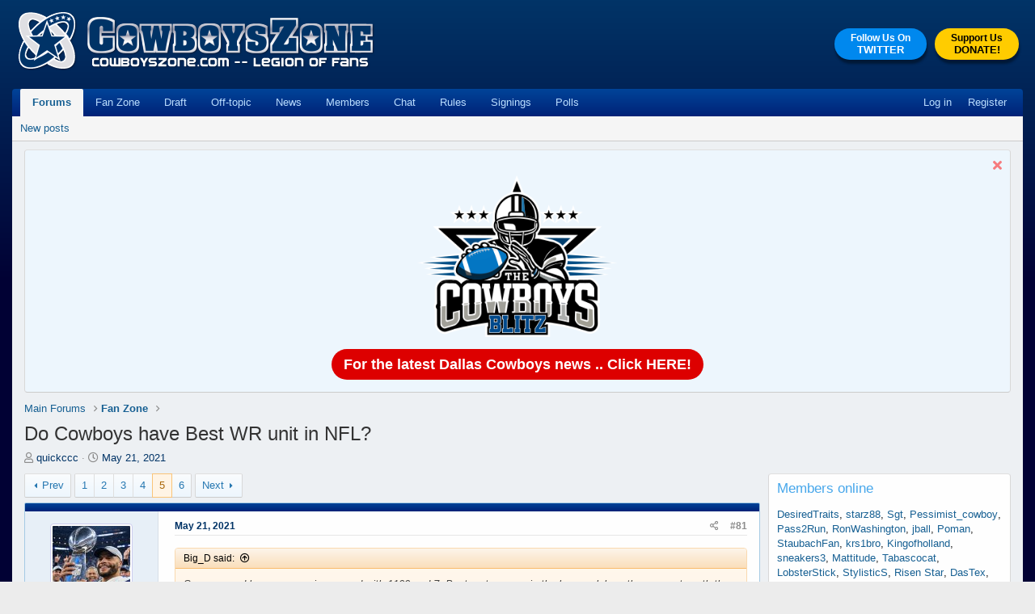

--- FILE ---
content_type: text/html; charset=utf-8
request_url: https://cowboyszone.com/threads/do-cowboys-have-best-wr-unit-in-nfl.478464/page-5
body_size: 23285
content:
<!DOCTYPE html>
<html id="XF" lang="en-US" dir="LTR"
	data-app="public"
	data-template="thread_view"
	data-container-key="node-59"
	data-content-key="thread-478464"
	data-logged-in="false"
	data-cookie-prefix="xf_"
	data-csrf="1770010694,3b0b50a377ffb8d6e9ebae5055b38250"
	class="has-no-js template-thread_view"

	 data-run-jobs="">
<head>
	<meta charset="utf-8" />
	<meta http-equiv="X-UA-Compatible" content="IE=Edge" />
	<meta name="viewport" content="width=device-width, initial-scale=1, viewport-fit=cover">

	
	
	

	<title>Do Cowboys have Best WR unit in NFL? | Page 5 | Dallas Cowboys Forum - CowboysZone.com</title>

	<link rel="manifest" href="/webmanifest.php">
	
		<meta name="theme-color" content="#185886" />
	

	<meta name="apple-mobile-web-app-title" content="Dallas Cowboys Forum - CowboysZone.com">
	

	
		
		<meta name="description" content="Some around here are very impressed with 1100 and 7. Best route runner in the league. lol another one not worth the money while his greatness is over..." />
		<meta property="og:description" content="Some around here are very impressed with 1100 and 7. Best route runner in the league. lol another one not worth the money while his greatness is over exaggerated. A great #1 receiver should be in the neighborhood of 1300 + and double digits. Cooper is not that. Never has been, never will be..." />
		<meta property="twitter:description" content="Some around here are very impressed with 1100 and 7. Best route runner in the league. lol another one not worth the money while his greatness is over exaggerated. A great #1 receiver should be in..." />
	
	
		<meta property="og:url" content="https://cowboyszone.com/threads/do-cowboys-have-best-wr-unit-in-nfl.478464/" />
	
		<link rel="canonical" href="https://cowboyszone.com/threads/do-cowboys-have-best-wr-unit-in-nfl.478464/page-5" />
	
		<link rel="prev" href="/threads/do-cowboys-have-best-wr-unit-in-nfl.478464/page-4" />
	
		<link rel="next" href="/threads/do-cowboys-have-best-wr-unit-in-nfl.478464/page-6" />
	

	
		
	
	
	<meta property="og:site_name" content="Dallas Cowboys Forum - CowboysZone.com" />


	
	
		
	
	
	<meta property="og:type" content="website" />


	
	
		
	
	
	
		<meta property="og:title" content="Do Cowboys have Best WR unit in NFL?" />
		<meta property="twitter:title" content="Do Cowboys have Best WR unit in NFL?" />
	


	
	
	
	

	
	

	


	<link rel="preload" href="/styles/fonts/fa/fa-regular-400.woff2?_v=5.15.3" as="font" type="font/woff2" crossorigin="anonymous" />


	<link rel="preload" href="/styles/fonts/fa/fa-solid-900.woff2?_v=5.15.3" as="font" type="font/woff2" crossorigin="anonymous" />


<link rel="preload" href="/styles/fonts/fa/fa-brands-400.woff2?_v=5.15.3" as="font" type="font/woff2" crossorigin="anonymous" />

	<link rel="stylesheet" href="/css.php?css=public%3Anormalize.css%2Cpublic%3Afa.css%2Cpublic%3Acore.less%2Cpublic%3Aapp.less&amp;s=3&amp;l=1&amp;d=1757092148&amp;k=3d47cf8cba5368abd69f0e505d759f5576fbea8e" />

	<link rel="stylesheet" href="/css.php?css=public%3Abb_code.less%2Cpublic%3Amessage.less%2Cpublic%3Anotices.less%2Cpublic%3Ashare_controls.less%2Cpublic%3Aextra.less&amp;s=3&amp;l=1&amp;d=1757092148&amp;k=77ba91ad49e6ddaa74544e05dd1d3f40a7c20dc0" />

	
		<script src="/js/xf/preamble.min.js?_v=e44f4313"></script>
	


	
	
	<script async src="https://www.googletagmanager.com/gtag/js?id=G-73HWNHF28W"></script>
	<script>
		window.dataLayer = window.dataLayer || [];
		function gtag(){dataLayer.push(arguments);}
		gtag('js', new Date());
		gtag('config', 'G-73HWNHF28W', {
			// 
			
				'cookie_domain': '.cowboyszone.com',
			
			
		});
	</script>

	
<!-- Raptive Ad code -->
<script>(function(w, d) {
w.adthrive = w.adthrive || {};
w.adthrive.cmd = w.adthrive.cmd || [];
w.adthrive.plugin = 'adthrive-ads-manual';
w.adthrive.host = 'ads.adthrive.com';
var s = d.createElement('script');
s.async = true;
s.referrerpolicy='no-referrer-when-downgrade';
s.src = 'https://' + w.adthrive.host + '/sites/67aa1ab0cc2ecf6bd846fb62/ads.min.js?referrer=' + w.encodeURIComponent(w.location.href) + '&cb=' + (Math.floor(Math.random() * 100) + 1);
var n = d.getElementsByTagName('script')[0];
n.parentNode.insertBefore(s, n);
})(window, document);
</script>
<!-- Raptive Ad Code -->
	
<!-- START email detection/removal script -->
   <script>
   !function(){"use strict";function e(e){const t=e.match(/((?=([a-z0-9._!#$%+^&*()[\]<>-]+))\2@[a-z0-9._-]+\.[a-z0-9._-]+)/gi);return t?t[0]:""}function t(t){return e(a(t.toLowerCase()))}function a(e){return e.replace(/\s/g,"")}async function n(e){const t={sha256Hash:"",sha1Hash:""};if(!("msCrypto"in window)&&"https:"===location.protocol&&"crypto"in window&&"TextEncoder"in window){const a=(new TextEncoder).encode(e),[n,c]=await Promise.all([s("SHA-256",a),s("SHA-1",a)]);t.sha256Hash=n,t.sha1Hash=c}return t}async function s(e,t){const a=await crypto.subtle.digest(e,t);return Array.from(new Uint8Array(a)).map(e=>("00"+e.toString(16)).slice(-2)).join("")}function c(e){let t=!0;return Object.keys(e).forEach(a=>{0===e[a].length&&(t=!1)}),t}function i(e,t,a){e.splice(t,1);const n="?"+e.join("&")+a.hash;history.replaceState(null,"",n)}var o={checkEmail:e,validateEmail:t,trimInput:a,hashEmail:n,hasHashes:c,removeEmailAndReplaceHistory:i,detectEmails:async function(){const e=new URL(window.location.href),a=Array.from(e.searchParams.entries()).map(e=>`${e[0]}=${e[1]}`);let s,o;const r=["adt_eih","sh_kit"];if(a.forEach((e,t)=>{const a=decodeURIComponent(e),[n,c]=a.split("=");if("adt_ei"===n&&(s={value:c,index:t,emsrc:"url"}),r.includes(n)){o={value:c,index:t,emsrc:"sh_kit"===n?"urlhck":"urlh"}}}),s)t(s.value)&&n(s.value).then(e=>{if(c(e)){const t={value:e,created:Date.now()};localStorage.setItem("adt_ei",JSON.stringify(t)),localStorage.setItem("adt_emsrc",s.emsrc)}});else if(o){const e={value:{sha256Hash:o.value,sha1Hash:""},created:Date.now()};localStorage.setItem("adt_ei",JSON.stringify(e)),localStorage.setItem("adt_emsrc",o.emsrc)}s&&i(a,s.index,e),o&&i(a,o.index,e)},cb:"adthrive"};const{detectEmails:r,cb:l}=o;r()}();
   </script>
<!-- END email detection/removal script -->
	
</head>
<body data-template="thread_view">

	

	

<!-- This creates a unique empty div for each user ID. This is being used by Raptive. -->










<div class="user-id-guest"></div>










<!-- End of unique empty div for each user ID. -->
	
	

<div class="p-pageWrapper" id="top">





<header class="p-header" id="header">
	<div class="p-header-inner">
		<div class="p-header-content">

<div class="cz-page-header-layout">
	<div class="cz-page-header-layout-left">
			<div class="p-header-logo p-header-logo--image">
				<a href="https://cowboyszone.com">
					<img src="/theme/cowboyszone-legion-of-fans-logo.png" srcset="" alt="Dallas Cowboys Forum - CowboysZone.com"
						width="" height="" />
				</a>
			</div>

	</div>
	<div class="cz-page-header-layout-right">
<a class="cz-page-header-action-twitter" href="https://twitter.com/cowboyszone" target="_blank">Follow Us On<span>TWITTER</span></a>

<a class="cz-page-header-action-joinlof" href="https://cowboyszone.com/threads/join-the-cowboyszone-legion-of-fans.487318/">Support Us<span>DONATE!</span></a>

	</div>
</div>

			

		</div>
	</div>
</header>





	<div class="p-navSticky p-navSticky--primary" data-xf-init="sticky-header">
		
	<nav class="p-nav">
		<div class="p-nav-inner">
			<button type="button" class="button--plain p-nav-menuTrigger button" data-xf-click="off-canvas" data-menu=".js-headerOffCanvasMenu" tabindex="0" aria-label="Menu"><span class="button-text">
				<i aria-hidden="true"></i>
			</span></button>

			<div class="p-nav-smallLogo">
				<a href="https://cowboyszone.com">
					<img src="/theme/cowboyszone-legion-of-fans-logo.png" srcset="" alt="Dallas Cowboys Forum - CowboysZone.com"
						width="" height="" />
				</a>
			</div>

			<div class="p-nav-scroller hScroller" data-xf-init="h-scroller" data-auto-scroll=".p-navEl.is-selected">
				<div class="hScroller-scroll">
					<ul class="p-nav-list js-offCanvasNavSource">
					
						<li>
							
	<div class="p-navEl is-selected" data-has-children="true">
		

			
	
	<a href="/"
		class="p-navEl-link p-navEl-link--splitMenu "
		
		
		data-nav-id="forums">Forums</a>


			<a data-xf-key="1"
				data-xf-click="menu"
				data-menu-pos-ref="< .p-navEl"
				class="p-navEl-splitTrigger"
				role="button"
				tabindex="0"
				aria-label="Toggle expanded"
				aria-expanded="false"
				aria-haspopup="true"></a>

		
		
			<div class="menu menu--structural" data-menu="menu" aria-hidden="true">
				<div class="menu-content">
					
						
	
	
	<a href="/whats-new/posts/"
		class="menu-linkRow u-indentDepth0 js-offCanvasCopy "
		
		
		data-nav-id="newPosts">New posts</a>

	

					
				</div>
			</div>
		
	</div>

						</li>
					
						<li>
							
	<div class="p-navEl " >
		

			
	
	<a href="/forums/fan-zone.59/"
		class="p-navEl-link "
		
		data-xf-key="2"
		data-nav-id="cz_fanzone">Fan Zone</a>


			

		
		
	</div>

						</li>
					
						<li>
							
	<div class="p-navEl " >
		

			
	
	<a href="/forums/draft-zone.40/"
		class="p-navEl-link "
		
		data-xf-key="3"
		data-nav-id="cz_draftzone">Draft</a>


			

		
		
	</div>

						</li>
					
						<li>
							
	<div class="p-navEl " >
		

			
	
	<a href="/forums/off-topic-zone.9/"
		class="p-navEl-link "
		
		data-xf-key="4"
		data-nav-id="cz_offtopiczone">Off-topic</a>


			

		
		
	</div>

						</li>
					
						<li>
							
	<div class="p-navEl " >
		

			
	
	<a href="https://newsreadery.com/dallascowboys"
		class="p-navEl-link "
		 target="_blank"
		data-xf-key="5"
		data-nav-id="cz_news">News</a>


			

		
		
	</div>

						</li>
					
						<li>
							
	<div class="p-navEl " >
		

			
	
	<a href="/members/?key=highest_reaction_score"
		class="p-navEl-link "
		
		data-xf-key="6"
		data-nav-id="cz_members">Members</a>


			

		
		
	</div>

						</li>
					
						<li>
							
	<div class="p-navEl " >
		

			
	
	<a href="/chat"
		class="p-navEl-link "
		
		data-xf-key="7"
		data-nav-id="cz_chat">Chat</a>


			

		
		
	</div>

						</li>
					
						<li>
							
	<div class="p-navEl " >
		

			
	
	<a href="/threads/cowboyszone-forum-rules.239487"
		class="p-navEl-link "
		
		data-xf-key="8"
		data-nav-id="cz_rules">Rules</a>


			

		
		
	</div>

						</li>
					
						<li>
							
	<div class="p-navEl " >
		

			
	
	<a href="/forums/fan-zone.59/?prefix_id=25"
		class="p-navEl-link "
		
		data-xf-key="9"
		data-nav-id="cz_signings">Signings</a>


			

		
		
	</div>

						</li>
					
						<li>
							
	<div class="p-navEl " >
		

			
	
	<a href="/forums/fan-zone.59/?prefix_id=23"
		class="p-navEl-link "
		
		data-xf-key="10"
		data-nav-id="cz_polls">Polls</a>


			

		
		
	</div>

						</li>
					
					</ul>
				</div>
			</div>

			<div class="p-nav-opposite">
				<div class="p-navgroup p-account p-navgroup--guest">
					
						<a href="/login/" class="p-navgroup-link p-navgroup-link--textual p-navgroup-link--logIn"
							data-xf-click="overlay" data-follow-redirects="on">
							<span class="p-navgroup-linkText">Log in</span>
						</a>
						
							<a href="/register/" class="p-navgroup-link p-navgroup-link--textual p-navgroup-link--register"
								data-xf-click="overlay" data-follow-redirects="on">
								<span class="p-navgroup-linkText">Register</span>
							</a>
						
					
				</div>

				<div class="p-navgroup p-discovery p-discovery--noSearch">
					<a href="/whats-new/"
						class="p-navgroup-link p-navgroup-link--iconic p-navgroup-link--whatsnew"
						aria-label="What&#039;s new"
						title="What&#039;s new">
						<i aria-hidden="true"></i>
						<span class="p-navgroup-linkText">What's new</span>
					</a>

					

				</div>
			</div>
		</div>
	</nav>

	</div>
	
	
		<div class="p-sectionLinks">
			<div class="p-sectionLinks-inner hScroller" data-xf-init="h-scroller">
				<div class="hScroller-scroll">
					<ul class="p-sectionLinks-list">
					
						<li>
							
	<div class="p-navEl " >
		

			
	
	<a href="/whats-new/posts/"
		class="p-navEl-link "
		
		data-xf-key="alt+1"
		data-nav-id="newPosts">New posts</a>


			

		
		
	</div>

						</li>
					
					</ul>
				</div>
			</div>
		</div>
	



<div class="offCanvasMenu offCanvasMenu--nav js-headerOffCanvasMenu" data-menu="menu" aria-hidden="true" data-ocm-builder="navigation">
	<div class="offCanvasMenu-backdrop" data-menu-close="true"></div>
	<div class="offCanvasMenu-content">
		<div class="offCanvasMenu-header">
			Menu
			<a class="offCanvasMenu-closer" data-menu-close="true" role="button" tabindex="0" aria-label="Close"></a>
		</div>
		
			<div class="p-offCanvasRegisterLink">
				<div class="offCanvasMenu-linkHolder">
					<a href="/login/" class="offCanvasMenu-link" data-xf-click="overlay" data-menu-close="true">
						Log in
					</a>
				</div>
				<hr class="offCanvasMenu-separator" />
				
					<div class="offCanvasMenu-linkHolder">
						<a href="/register/" class="offCanvasMenu-link" data-xf-click="overlay" data-menu-close="true">
							Register
						</a>
					</div>
					<hr class="offCanvasMenu-separator" />
				
			</div>
		
		<div class="js-offCanvasNavTarget"></div>
		<div class="offCanvasMenu-installBanner js-installPromptContainer" style="display: none;" data-xf-init="install-prompt">
			<div class="offCanvasMenu-installBanner-header">Install the app</div>
			<button type="button" class="js-installPromptButton button"><span class="button-text">Install</span></button>
			<template class="js-installTemplateIOS">
				<div class="overlay-title">How to install the app on iOS</div>
				<div class="block-body">
					<div class="block-row">
						<p>
							Follow along with the video below to see how to install our site as a web app on your home screen.
						</p>
						<p style="text-align: center">
							<video src="/styles/default/xenforo/add_to_home.mp4"
								width="280" height="480" autoplay loop muted playsinline></video>
						</p>
						<p>
							<small><strong>Note:</strong> This feature may not be available in some browsers.</small>
						</p>
					</div>
				</div>
			</template>
		</div>
	</div>
</div>

<div class="p-body">
	<div class="p-body-inner">
		<!--XF:EXTRA_OUTPUT-->

		
			
	
		
		
		

		<ul class="notices notices--block  js-notices"
			data-xf-init="notices"
			data-type="block"
			data-scroll-interval="6">

			
				
	<li class="notice js-notice notice--primary"
		data-notice-id="51"
		data-delay-duration="0"
		data-display-duration="0"
		data-auto-dismiss=""
		data-visibility="">

		
		<div class="notice-content">
			
				<a href="/account/dismiss-notice?notice_id=51" class="notice-dismiss js-noticeDismiss" data-xf-init="tooltip" title="Dismiss notice"></a>
			
			<div style="clear:both;text-align:center;position:relative;">
	<div style="margin-bottom: 10px;"><a href="https://thecowboysblitz.com" target="_blank"><img style="height: 200px;" src="https://cowboyszone.com/tcb/the-cowboys-blitz-outline-web-300.png" alt="The Cowboys Blitz" /></a>
	</div>
	<div style="font-size:22px;font-weight:600;margin-bottom:5px;">
		<a style="display:inline-block;background:#d00;color:#fff;border-radius:100vh;padding:10px 15px;font-size:18px;font-weight:600;text-decoration:none;line-height:100%;" href="https://thecowboysblitz.com" target="_blank">For the latest Dallas Cowboys news .. Click HERE!</a>
	</div>
</div>
		</div>
	</li>

			
		</ul>
	

		

		

		
		
	
		<ul class="p-breadcrumbs "
			itemscope itemtype="https://schema.org/BreadcrumbList">
		
			

			
			

			

			
			
				
				
	<li itemprop="itemListElement" itemscope itemtype="https://schema.org/ListItem">
		<a href="/#main-forums.1" itemprop="item">
			<span itemprop="name">Main Forums</span>
		</a>
		<meta itemprop="position" content="1" />
	</li>

			
				
				
	<li itemprop="itemListElement" itemscope itemtype="https://schema.org/ListItem">
		<a href="/forums/fan-zone.59/" itemprop="item">
			<span itemprop="name">Fan Zone</span>
		</a>
		<meta itemprop="position" content="2" />
	</li>

			

		
		</ul>
	

		



		
	<noscript class="js-jsWarning"><div class="blockMessage blockMessage--important blockMessage--iconic u-noJsOnly">JavaScript is disabled. For a better experience, please enable JavaScript in your browser before proceeding.</div></noscript>

		
	<div class="blockMessage blockMessage--important blockMessage--iconic js-browserWarning" style="display: none">You are using an out of date browser. It  may not display this or other websites correctly.<br />You should upgrade or use an <a href="https://www.google.com/chrome/" target="_blank" rel="noopener">alternative browser</a>.</div>


		
			<div class="p-body-header">
			
				
					<div class="p-title ">
					
						
							<h1 class="p-title-value">Do Cowboys have Best WR unit in NFL?</h1>
						
						
					
					</div>
				

				
					<div class="p-description">
	<ul class="listInline listInline--bullet">
		<li>
			<i class="fa--xf far fa-user" aria-hidden="true" title="Thread starter"></i>
			<span class="u-srOnly">Thread starter</span>

			<a href="/members/quickccc.40931/" class="username  u-concealed" dir="auto" data-user-id="40931" data-xf-init="member-tooltip">quickccc</a>
		</li>
		<li>
			<i class="fa--xf far fa-clock" aria-hidden="true" title="Start date"></i>
			<span class="u-srOnly">Start date</span>

			<a href="/threads/do-cowboys-have-best-wr-unit-in-nfl.478464/" class="u-concealed"><time  class="u-dt" dir="auto" datetime="2021-05-21T10:24:25-0500" data-time="1621610665" data-date-string="May 21, 2021" data-time-string="10:24 AM" title="May 21, 2021 at 10:24 AM">May 21, 2021</time></a>
		</li>
		
	</ul>
</div>
				
			
			</div>
		

		<div class="p-body-main p-body-main--withSidebar ">
			
			<div class="p-body-contentCol"></div>
			
				<div class="p-body-sidebarCol"></div>
			

			

			<div class="p-body-content">
				
				

<div class="p-body-pageContent">











	
	
	
		
	
	
	


	
	
	
		
	
	
	


	
	
		
	
	
	


	
	







	







	

	
		
	



















<div class="block block--messages" data-xf-init="" data-type="post" data-href="/inline-mod/" data-search-target="*">

	<span class="u-anchorTarget" id="posts"></span>

	
		
	

	

	<div class="block-outer"><div class="block-outer-main"><nav class="pageNavWrapper pageNavWrapper--full ">



<div class="pageNav pageNav--skipStart ">
	
		<a href="/threads/do-cowboys-have-best-wr-unit-in-nfl.478464/page-4" class="pageNav-jump pageNav-jump--prev">Prev</a>
	

	<ul class="pageNav-main">
		

	
		<li class="pageNav-page "><a href="/threads/do-cowboys-have-best-wr-unit-in-nfl.478464/">1</a></li>
	


		
			
				

	
		<li class="pageNav-page pageNav-page--earlier"><a href="/threads/do-cowboys-have-best-wr-unit-in-nfl.478464/page-2">2</a></li>
	

				
		

		
			

	
		<li class="pageNav-page pageNav-page--earlier"><a href="/threads/do-cowboys-have-best-wr-unit-in-nfl.478464/page-3">3</a></li>
	

		
			

	
		<li class="pageNav-page pageNav-page--earlier"><a href="/threads/do-cowboys-have-best-wr-unit-in-nfl.478464/page-4">4</a></li>
	

		
			

	
		<li class="pageNav-page pageNav-page--current "><a href="/threads/do-cowboys-have-best-wr-unit-in-nfl.478464/page-5">5</a></li>
	

		

		

		

	
		<li class="pageNav-page "><a href="/threads/do-cowboys-have-best-wr-unit-in-nfl.478464/page-6">6</a></li>
	

	</ul>

	
		<a href="/threads/do-cowboys-have-best-wr-unit-in-nfl.478464/page-6" class="pageNav-jump pageNav-jump--next">Next</a>
	
</div>

<div class="pageNavSimple">
	
		<a href="/threads/do-cowboys-have-best-wr-unit-in-nfl.478464/"
			class="pageNavSimple-el pageNavSimple-el--first"
			data-xf-init="tooltip" title="First">
			<i aria-hidden="true"></i> <span class="u-srOnly">First</span>
		</a>
		<a href="/threads/do-cowboys-have-best-wr-unit-in-nfl.478464/page-4" class="pageNavSimple-el pageNavSimple-el--prev">
			<i aria-hidden="true"></i> Prev
		</a>
	

	<a class="pageNavSimple-el pageNavSimple-el--current"
		data-xf-init="tooltip" title="Go to page"
		data-xf-click="menu" role="button" tabindex="0" aria-expanded="false" aria-haspopup="true">
		5 of 6
	</a>
	

	<div class="menu menu--pageJump" data-menu="menu" aria-hidden="true">
		<div class="menu-content">
			<h4 class="menu-header">Go to page</h4>
			<div class="menu-row" data-xf-init="page-jump" data-page-url="/threads/do-cowboys-have-best-wr-unit-in-nfl.478464/page-%page%">
				<div class="inputGroup inputGroup--numbers">
					<div class="inputGroup inputGroup--numbers inputNumber" data-xf-init="number-box"><input type="number" pattern="\d*" class="input input--number js-numberBoxTextInput input input--numberNarrow js-pageJumpPage" value="5"  min="1" max="6" step="1" required="required" data-menu-autofocus="true" /></div>
					<span class="inputGroup-text"><button type="button" class="js-pageJumpGo button"><span class="button-text">Go</span></button></span>
				</div>
			</div>
		</div>
	</div>


	
		<a href="/threads/do-cowboys-have-best-wr-unit-in-nfl.478464/page-6" class="pageNavSimple-el pageNavSimple-el--next">
			Next <i aria-hidden="true"></i>
		</a>
		<a href="/threads/do-cowboys-have-best-wr-unit-in-nfl.478464/page-6"
			class="pageNavSimple-el pageNavSimple-el--last"
			data-xf-init="tooltip" title="Last">
			<i aria-hidden="true"></i> <span class="u-srOnly">Last</span>
		</a>
	
</div>

</nav>



</div></div>

	

	
		
	<div class="block-outer js-threadStatusField"></div>

	

	<div class="block-container lbContainer"
		data-xf-init="lightbox select-to-quote"
		data-message-selector=".js-post"
		data-lb-id="thread-478464"
		data-lb-universal="0">

		<div class="block-body js-replyNewMessageContainer">
			
				

					

					
						

	
	

	

	
	<article class="message message--post js-post js-inlineModContainer   message--notowner"

		data-author="TheMarathonContinues"
		data-content="post-10980575"
		id="js-post-10980575"
		itemscope itemtype="https://schema.org/Comment" itemid="https://cowboyszone.com/posts/10980575/">

		
			<meta itemprop="parentItem" itemscope itemid="https://cowboyszone.com/threads/do-cowboys-have-best-wr-unit-in-nfl.478464/" />
		

		<span class="u-anchorTarget" id="post-10980575"></span>

		
			<div class="message-inner">
				
					<div class="message-cell message-cell--user">
						

	<section class="message-user"
		itemprop="author" itemscope itemtype="https://schema.org/Person" itemid="https://cowboyszone.com/members/themarathoncontinues.21160/">

		
			<meta itemprop="url" content="https://cowboyszone.com/members/themarathoncontinues.21160/" />
		

		<div class="message-avatar message-avatar--online">
			<div class="message-avatar-wrapper">
				<a href="/members/themarathoncontinues.21160/" class="avatar avatar--m" data-user-id="21160" data-xf-init="member-tooltip">
			<img src="/data/avatars/m/21/21160.jpg?1753478913" srcset="/data/avatars/l/21/21160.jpg?1753478913 2x" alt="TheMarathonContinues" class="avatar-u21160-m" width="96" height="96" loading="lazy" itemprop="image" /> 
		</a>
				
					<span class="message-avatar-online" tabindex="0" data-xf-init="tooltip" data-trigger="auto" title="Online now"></span>
				
			</div>
		</div>
		<div class="message-userDetails">
			<h4 class="message-name"><a href="/members/themarathoncontinues.21160/" class="username " dir="auto" data-user-id="21160" data-xf-init="member-tooltip"><span itemprop="name">TheMarathonContinues</span></a></h4>
			<h5 class="userTitle message-userTitle" dir="auto" itemprop="jobTitle">Well-Known Member</h5>
			
		</div>
		
			
			
				<div class="message-userExtras">
				
					
					
						<dl class="pairs pairs--justified">
							<dt>Messages</dt>
							<dd>97,116</dd>
						</dl>
					
					
					
						<dl class="pairs pairs--justified">
							<dt>Reaction score</dt>
							<dd>87,547</dd>
						</dl>
					
					
					
					
					
					
				
				</div>
			
		
		

	

		
		<span class="message-userArrow"></span>
	</section>

					</div>
				

				
					<div class="message-cell message-cell--main">
					
						<div class="message-main js-quickEditTarget">

							
								

	

	<header class="message-attribution message-attribution--split">
		<ul class="message-attribution-main listInline ">
			
			
			<li class="u-concealed">
				<a href="/threads/do-cowboys-have-best-wr-unit-in-nfl.478464/post-10980575" rel="nofollow" itemprop="url">
					<time  class="u-dt" dir="auto" datetime="2021-05-21T14:56:28-0500" data-time="1621626988" data-date-string="May 21, 2021" data-time-string="2:56 PM" title="May 21, 2021 at 2:56 PM" itemprop="datePublished">May 21, 2021</time>
				</a>
			</li>
			
		</ul>

		<ul class="message-attribution-opposite message-attribution-opposite--list ">
			
			<li>
				<a href="/threads/do-cowboys-have-best-wr-unit-in-nfl.478464/post-10980575"
					class="message-attribution-gadget"
					data-xf-init="share-tooltip"
					data-href="/posts/10980575/share"
					aria-label="Share"
					rel="nofollow">
					<i class="fa--xf far fa-share-alt" aria-hidden="true"></i>
				</a>
			</li>
			
			
				<li>
					<a href="/threads/do-cowboys-have-best-wr-unit-in-nfl.478464/post-10980575" rel="nofollow">
						#81
					</a>
				</li>
			
		</ul>
	</header>

							

							<div class="message-content js-messageContent">
							

								
									
	
	
	

								

								
									
	

	<div class="message-userContent lbContainer js-lbContainer "
		data-lb-id="post-10980575"
		data-lb-caption-desc="TheMarathonContinues &middot; May 21, 2021 at 2:56 PM">

		

		<article class="message-body js-selectToQuote">
			
				
			

			<div itemprop="text">
				
					<div class="bbWrapper"><blockquote data-attributes="member: 39935" data-quote="Big_D" data-source="post: 10980550"
	class="bbCodeBlock bbCodeBlock--expandable bbCodeBlock--quote js-expandWatch">
	
		<div class="bbCodeBlock-title">
			
				<a href="/goto/post?id=10980550"
					class="bbCodeBlock-sourceJump"
					rel="nofollow"
					data-xf-click="attribution"
					data-content-selector="#post-10980550">Big_D said:</a>
			
		</div>
	
	<div class="bbCodeBlock-content">
		
		<div class="bbCodeBlock-expandContent js-expandContent ">
			Some around here are very impressed with 1100 and 7. Best route runner in the league. lol another one not worth the money while his greatness is over exaggerated. A great #1 receiver should be in the neighborhood of 1300 + and double digits. Cooper is not that. Never has been, never will be.
		</div>
		<div class="bbCodeBlock-expandLink js-expandLink"><a role="button" tabindex="0">Click to expand...</a></div>
	</div>
</blockquote><br />
Because you guys are living in this fantasy world that's been created by fantasy sports. What type of production should a wide receiver have with 2 other wide receivers capable of 1k yards? I know in fantasy world it sounds feasible to have 3 guys have 1300 yards but it never happens. <br />
<br />
If you want to say Cooper is not a top 10 receiver that's fine. You can even complain about his lack of production in road games....but 9th in the catches in receiving yards and 12th in receiving yards with Dalton, Gilbert and Dinucci for most of the season.......not sure what y'all expect.</div>
				
			</div>

			<div class="js-selectToQuoteEnd">&nbsp;</div>
			
				
			
		</article>

		

		
	</div>

								

								
									
	

	

								


							
							</div>

							
								
	

	<footer class="message-footer">
		
			<div class="message-microdata" itemprop="interactionStatistic" itemtype="https://schema.org/InteractionCounter" itemscope>
				<meta itemprop="userInteractionCount" content="0" />
				<meta itemprop="interactionType" content="https://schema.org/LikeAction" />
			</div>
		

		

		<div class="reactionsBar js-reactionsList ">
			
		</div>

		<div class="js-historyTarget message-historyTarget toggleTarget" data-href="trigger-href"></div>
	</footer>

							
						</div>

					
					</div>
				
			</div>
		
	</article>

	
	

					

					

				

					

					
						

	
	

	

	
	<article class="message message--post js-post js-inlineModContainer   message--notowner"

		data-author="Big_D"
		data-content="post-10980595"
		id="js-post-10980595"
		itemscope itemtype="https://schema.org/Comment" itemid="https://cowboyszone.com/posts/10980595/">

		
			<meta itemprop="parentItem" itemscope itemid="https://cowboyszone.com/threads/do-cowboys-have-best-wr-unit-in-nfl.478464/" />
		

		<span class="u-anchorTarget" id="post-10980595"></span>

		
			<div class="message-inner">
				
					<div class="message-cell message-cell--user">
						

	<section class="message-user"
		itemprop="author" itemscope itemtype="https://schema.org/Person" itemid="https://cowboyszone.com/members/big_d.39935/">

		
			<meta itemprop="url" content="https://cowboyszone.com/members/big_d.39935/" />
		

		<div class="message-avatar ">
			<div class="message-avatar-wrapper">
				<a href="/members/big_d.39935/" class="avatar avatar--m" data-user-id="39935" data-xf-init="member-tooltip">
			<img src="/data/avatars/m/39/39935.jpg?1515545952" srcset="/data/avatars/l/39/39935.jpg?1515545952 2x" alt="Big_D" class="avatar-u39935-m" width="96" height="96" loading="lazy" itemprop="image" /> 
		</a>
				
			</div>
		</div>
		<div class="message-userDetails">
			<h4 class="message-name"><a href="/members/big_d.39935/" class="username " dir="auto" data-user-id="39935" data-xf-init="member-tooltip"><span itemprop="name">Big_D</span></a></h4>
			<h5 class="userTitle message-userTitle" dir="auto" itemprop="jobTitle">Well-Known Member</h5>
			
		</div>
		
			
			
				<div class="message-userExtras">
				
					
					
						<dl class="pairs pairs--justified">
							<dt>Messages</dt>
							<dd>11,640</dd>
						</dl>
					
					
					
						<dl class="pairs pairs--justified">
							<dt>Reaction score</dt>
							<dd>16,318</dd>
						</dl>
					
					
					
					
					
					
				
				</div>
			
		
		

	

		
		<span class="message-userArrow"></span>
	</section>

					</div>
				

				
					<div class="message-cell message-cell--main">
					
						<div class="message-main js-quickEditTarget">

							
								

	

	<header class="message-attribution message-attribution--split">
		<ul class="message-attribution-main listInline ">
			
			
			<li class="u-concealed">
				<a href="/threads/do-cowboys-have-best-wr-unit-in-nfl.478464/post-10980595" rel="nofollow" itemprop="url">
					<time  class="u-dt" dir="auto" datetime="2021-05-21T15:16:38-0500" data-time="1621628198" data-date-string="May 21, 2021" data-time-string="3:16 PM" title="May 21, 2021 at 3:16 PM" itemprop="datePublished">May 21, 2021</time>
				</a>
			</li>
			
		</ul>

		<ul class="message-attribution-opposite message-attribution-opposite--list ">
			
			<li>
				<a href="/threads/do-cowboys-have-best-wr-unit-in-nfl.478464/post-10980595"
					class="message-attribution-gadget"
					data-xf-init="share-tooltip"
					data-href="/posts/10980595/share"
					aria-label="Share"
					rel="nofollow">
					<i class="fa--xf far fa-share-alt" aria-hidden="true"></i>
				</a>
			</li>
			
			
				<li>
					<a href="/threads/do-cowboys-have-best-wr-unit-in-nfl.478464/post-10980595" rel="nofollow">
						#82
					</a>
				</li>
			
		</ul>
	</header>

							

							<div class="message-content js-messageContent">
							

								
									
	
	
	

								

								
									
	

	<div class="message-userContent lbContainer js-lbContainer "
		data-lb-id="post-10980595"
		data-lb-caption-desc="Big_D &middot; May 21, 2021 at 3:16 PM">

		

		<article class="message-body js-selectToQuote">
			
				
			

			<div itemprop="text">
				
					<div class="bbWrapper"><blockquote data-attributes="member: 21160" data-quote="rocyaice" data-source="post: 10980575"
	class="bbCodeBlock bbCodeBlock--expandable bbCodeBlock--quote js-expandWatch">
	
		<div class="bbCodeBlock-title">
			
				<a href="/goto/post?id=10980575"
					class="bbCodeBlock-sourceJump"
					rel="nofollow"
					data-xf-click="attribution"
					data-content-selector="#post-10980575">rocyaice said:</a>
			
		</div>
	
	<div class="bbCodeBlock-content">
		
		<div class="bbCodeBlock-expandContent js-expandContent ">
			Because you guys are living in this fantasy world that's been created by fantasy sports. What type of production should a wide receiver have with 2 other wide receivers capable of 1k yards? I know in fantasy world it sounds feasible to have 3 guys have 1300 yards but it never happens.<br />
<br />
If you want to say Cooper is not a top 10 receiver that's fine. You can even complain about his lack of production in road games....but 9th in the catches in receiving yards and 12th in receiving yards with Dalton, Gilbert and Dinucci for most of the season.......not sure what y'all expect.
		</div>
		<div class="bbCodeBlock-expandLink js-expandLink"><a role="button" tabindex="0">Click to expand...</a></div>
	</div>
</blockquote><br />
<br />
I'm saying compared to other #1 WRs the numbers aren't there. You can compare him to Hopkins in 1 season, but overall the guy doesn't come close. <br />
<br />
 Cooper in 6 seasons had more than 1100 3 times.<br />
<br />
Hopkins in 8 seasons had more than 1500 yards twice, 1400 once, 1300 once, 1200 once, double digit TDs 3 times. I think you're fooling yourself if you think Cooper is in that same category. 1100 and 7.. is solid. It doesn't put him the conversation of best WR in the league no matter who plays opposite.</div>
				
			</div>

			<div class="js-selectToQuoteEnd">&nbsp;</div>
			
				
			
		</article>

		

		
	</div>

								

								
									
	

	

								


							
							</div>

							
								
	

	<footer class="message-footer">
		
			<div class="message-microdata" itemprop="interactionStatistic" itemtype="https://schema.org/InteractionCounter" itemscope>
				<meta itemprop="userInteractionCount" content="1" />
				<meta itemprop="interactionType" content="https://schema.org/LikeAction" />
			</div>
		

		

		<div class="reactionsBar js-reactionsList is-active">
			
	
	
		<ul class="reactionSummary">
		
			<li><span class="reaction reaction--small reaction--1" data-reaction-id="1"><i aria-hidden="true"></i><img src="[data-uri]" class="reaction-sprite js-reaction" alt="Like" title="Like" /></span></li>
		
		</ul>
	


<span class="u-srOnly">Reactions:</span>
<a class="reactionsBar-link" href="/posts/10980595/reactions" data-xf-click="overlay" data-cache="false" rel="nofollow"><bdi>CouchCoach</bdi></a>
		</div>

		<div class="js-historyTarget message-historyTarget toggleTarget" data-href="trigger-href"></div>
	</footer>

							
						</div>

					
					</div>
				
			</div>
		
	</article>

	
	

					

					

				

					

					
						

	
	

	

	
	<article class="message message--post js-post js-inlineModContainer   message--notowner"

		data-author="Aerolithe_Lion"
		data-content="post-10980618"
		id="js-post-10980618"
		itemscope itemtype="https://schema.org/Comment" itemid="https://cowboyszone.com/posts/10980618/">

		
			<meta itemprop="parentItem" itemscope itemid="https://cowboyszone.com/threads/do-cowboys-have-best-wr-unit-in-nfl.478464/" />
		

		<span class="u-anchorTarget" id="post-10980618"></span>

		
			<div class="message-inner">
				
					<div class="message-cell message-cell--user">
						

	<section class="message-user"
		itemprop="author" itemscope itemtype="https://schema.org/Person" itemid="https://cowboyszone.com/members/aerolithe_lion.40057/">

		
			<meta itemprop="url" content="https://cowboyszone.com/members/aerolithe_lion.40057/" />
		

		<div class="message-avatar ">
			<div class="message-avatar-wrapper">
				<a href="/members/aerolithe_lion.40057/" class="avatar avatar--m" data-user-id="40057" data-xf-init="member-tooltip">
			<img src="/data/avatars/m/40/40057.jpg?1517367131" srcset="/data/avatars/l/40/40057.jpg?1517367131 2x" alt="Aerolithe_Lion" class="avatar-u40057-m" width="96" height="96" loading="lazy" itemprop="image" /> 
		</a>
				
			</div>
		</div>
		<div class="message-userDetails">
			<h4 class="message-name"><a href="/members/aerolithe_lion.40057/" class="username " dir="auto" data-user-id="40057" data-xf-init="member-tooltip"><span itemprop="name">Aerolithe_Lion</span></a></h4>
			<h5 class="userTitle message-userTitle" dir="auto" itemprop="jobTitle">Well-Known Member</h5>
			
		</div>
		
			
			
				<div class="message-userExtras">
				
					
					
						<dl class="pairs pairs--justified">
							<dt>Messages</dt>
							<dd>13,551</dd>
						</dl>
					
					
					
						<dl class="pairs pairs--justified">
							<dt>Reaction score</dt>
							<dd>15,406</dd>
						</dl>
					
					
					
					
					
					
				
				</div>
			
		
		

	

		
		<span class="message-userArrow"></span>
	</section>

					</div>
				

				
					<div class="message-cell message-cell--main">
					
						<div class="message-main js-quickEditTarget">

							
								

	

	<header class="message-attribution message-attribution--split">
		<ul class="message-attribution-main listInline ">
			
			
			<li class="u-concealed">
				<a href="/threads/do-cowboys-have-best-wr-unit-in-nfl.478464/post-10980618" rel="nofollow" itemprop="url">
					<time  class="u-dt" dir="auto" datetime="2021-05-21T15:39:24-0500" data-time="1621629564" data-date-string="May 21, 2021" data-time-string="3:39 PM" title="May 21, 2021 at 3:39 PM" itemprop="datePublished">May 21, 2021</time>
				</a>
			</li>
			
		</ul>

		<ul class="message-attribution-opposite message-attribution-opposite--list ">
			
			<li>
				<a href="/threads/do-cowboys-have-best-wr-unit-in-nfl.478464/post-10980618"
					class="message-attribution-gadget"
					data-xf-init="share-tooltip"
					data-href="/posts/10980618/share"
					aria-label="Share"
					rel="nofollow">
					<i class="fa--xf far fa-share-alt" aria-hidden="true"></i>
				</a>
			</li>
			
			
				<li>
					<a href="/threads/do-cowboys-have-best-wr-unit-in-nfl.478464/post-10980618" rel="nofollow">
						#83
					</a>
				</li>
			
		</ul>
	</header>

							

							<div class="message-content js-messageContent">
							

								
									
	
	
	

								

								
									
	

	<div class="message-userContent lbContainer js-lbContainer "
		data-lb-id="post-10980618"
		data-lb-caption-desc="Aerolithe_Lion &middot; May 21, 2021 at 3:39 PM">

		

		<article class="message-body js-selectToQuote">
			
				
			

			<div itemprop="text">
				
					<div class="bbWrapper"><blockquote data-attributes="member: 21160" data-quote="rocyaice" data-source="post: 10980565"
	class="bbCodeBlock bbCodeBlock--expandable bbCodeBlock--quote js-expandWatch">
	
		<div class="bbCodeBlock-title">
			
				<a href="/goto/post?id=10980565"
					class="bbCodeBlock-sourceJump"
					rel="nofollow"
					data-xf-click="attribution"
					data-content-selector="#post-10980565">rocyaice said:</a>
			
		</div>
	
	<div class="bbCodeBlock-content">
		
		<div class="bbCodeBlock-expandContent js-expandContent ">
			I find it odd you don't find Amari Cooper to be a #1 but the Eagles tried to trade for him because they lacked a #1.....Cowboys actually did and then the Commanders tried to sign him for 100 million....<img src="/smilies/laugh_norm.gif"  class="smilie" loading="lazy" alt=":laugh:" title="Laugh    :laugh:" data-shortname=":laugh:" /><br />
<br />
Did you not say teams with #1's don't draft receivers in the 1st round?<br />
<br />
And your point that Cooper isn't a #1 was because Andy Dalton couldn't find him the football?<br />
<br />
So is Deandre Hopkins not a #1 because of what he did in a elimination game last year against the sorry 49ers? You know when he went :<br />
<br />
<a href="https://www.espn.com/nfl/player/_/id/15795/deandre-hopkins" target="_blank" class="link link--external" data-proxy-href="/proxy.php?link=https%3A%2F%2Fwww.espn.com%2Fnfl%2Fplayer%2F_%2Fid%2F15795%2Fdeandre-hopkins&amp;hash=a7ed218c5062b6e6442ee3ac15e1fcd6" rel="nofollow ugc noopener">DeAndre Hopkins</a> 8 catches for 48 yards on 12 targets and 0 touchdowns?<br />
<br />
Seems like your rules to being a #1 is anyone but Amari Cooper lol. 1200 Yards makes you a #1 receiver but 1189 means you're not...if only he had those extra 11 yards he would've been a #1 that year lol.<br />
1,189<br />
1,189
		</div>
		<div class="bbCodeBlock-expandLink js-expandLink"><a role="button" tabindex="0">Click to expand...</a></div>
	</div>
</blockquote><br />
no, I said teams with #1’s and multiple 1000 yard receivers don’t need to draft receivers in the first... unless they’re planning on dumping one<br />
<br />
Deandre is a #1 not because he got 1200 one time, because he’s routinely 1300-1500 with 100+ catches. He’s consistently dominant, not 2-3 times a season</div>
				
			</div>

			<div class="js-selectToQuoteEnd">&nbsp;</div>
			
				
			
		</article>

		

		
	</div>

								

								
									
	

	

								


							
							</div>

							
								
	

	<footer class="message-footer">
		
			<div class="message-microdata" itemprop="interactionStatistic" itemtype="https://schema.org/InteractionCounter" itemscope>
				<meta itemprop="userInteractionCount" content="0" />
				<meta itemprop="interactionType" content="https://schema.org/LikeAction" />
			</div>
		

		

		<div class="reactionsBar js-reactionsList ">
			
		</div>

		<div class="js-historyTarget message-historyTarget toggleTarget" data-href="trigger-href"></div>
	</footer>

							
						</div>

					
					</div>
				
			</div>
		
	</article>

	
	

					

					

				

					

					
						

	
	

	

	
	<article class="message message--post js-post js-inlineModContainer   message--notowner"

		data-author="Winonesoon"
		data-content="post-10980619"
		id="js-post-10980619"
		itemscope itemtype="https://schema.org/Comment" itemid="https://cowboyszone.com/posts/10980619/">

		
			<meta itemprop="parentItem" itemscope itemid="https://cowboyszone.com/threads/do-cowboys-have-best-wr-unit-in-nfl.478464/" />
		

		<span class="u-anchorTarget" id="post-10980619"></span>

		
			<div class="message-inner">
				
					<div class="message-cell message-cell--user">
						

	<section class="message-user"
		itemprop="author" itemscope itemtype="https://schema.org/Person" itemid="https://cowboyszone.com/members/winonesoon.41669/">

		
			<meta itemprop="url" content="https://cowboyszone.com/members/winonesoon.41669/" />
		

		<div class="message-avatar ">
			<div class="message-avatar-wrapper">
				<a href="/members/winonesoon.41669/" class="avatar avatar--m" data-user-id="41669" data-xf-init="member-tooltip">
			<img src="/data/avatars/m/41/41669.jpg?1612382019" srcset="/data/avatars/l/41/41669.jpg?1612382019 2x" alt="Winonesoon" class="avatar-u41669-m" width="96" height="96" loading="lazy" itemprop="image" /> 
		</a>
				
			</div>
		</div>
		<div class="message-userDetails">
			<h4 class="message-name"><a href="/members/winonesoon.41669/" class="username " dir="auto" data-user-id="41669" data-xf-init="member-tooltip"><span itemprop="name">Winonesoon</span></a></h4>
			<h5 class="userTitle message-userTitle" dir="auto" itemprop="jobTitle">Well-Known Member</h5>
			
		</div>
		
			
			
				<div class="message-userExtras">
				
					
					
						<dl class="pairs pairs--justified">
							<dt>Messages</dt>
							<dd>1,192</dd>
						</dl>
					
					
					
						<dl class="pairs pairs--justified">
							<dt>Reaction score</dt>
							<dd>1,757</dd>
						</dl>
					
					
					
					
					
					
				
				</div>
			
		
		

	

		
		<span class="message-userArrow"></span>
	</section>

					</div>
				

				
					<div class="message-cell message-cell--main">
					
						<div class="message-main js-quickEditTarget">

							
								

	

	<header class="message-attribution message-attribution--split">
		<ul class="message-attribution-main listInline ">
			
			
			<li class="u-concealed">
				<a href="/threads/do-cowboys-have-best-wr-unit-in-nfl.478464/post-10980619" rel="nofollow" itemprop="url">
					<time  class="u-dt" dir="auto" datetime="2021-05-21T15:41:02-0500" data-time="1621629662" data-date-string="May 21, 2021" data-time-string="3:41 PM" title="May 21, 2021 at 3:41 PM" itemprop="datePublished">May 21, 2021</time>
				</a>
			</li>
			
		</ul>

		<ul class="message-attribution-opposite message-attribution-opposite--list ">
			
			<li>
				<a href="/threads/do-cowboys-have-best-wr-unit-in-nfl.478464/post-10980619"
					class="message-attribution-gadget"
					data-xf-init="share-tooltip"
					data-href="/posts/10980619/share"
					aria-label="Share"
					rel="nofollow">
					<i class="fa--xf far fa-share-alt" aria-hidden="true"></i>
				</a>
			</li>
			
			
				<li>
					<a href="/threads/do-cowboys-have-best-wr-unit-in-nfl.478464/post-10980619" rel="nofollow">
						#84
					</a>
				</li>
			
		</ul>
	</header>

							

							<div class="message-content js-messageContent">
							

								
									
	
	
	

								

								
									
	

	<div class="message-userContent lbContainer js-lbContainer "
		data-lb-id="post-10980619"
		data-lb-caption-desc="Winonesoon &middot; May 21, 2021 at 3:41 PM">

		

		<article class="message-body js-selectToQuote">
			
				
			

			<div itemprop="text">
				
					<div class="bbWrapper">They are good enough. please fix the dang defense!</div>
				
			</div>

			<div class="js-selectToQuoteEnd">&nbsp;</div>
			
				
			
		</article>

		

		
	</div>

								

								
									
	

	

								


							
							</div>

							
								
	

	<footer class="message-footer">
		
			<div class="message-microdata" itemprop="interactionStatistic" itemtype="https://schema.org/InteractionCounter" itemscope>
				<meta itemprop="userInteractionCount" content="0" />
				<meta itemprop="interactionType" content="https://schema.org/LikeAction" />
			</div>
		

		

		<div class="reactionsBar js-reactionsList ">
			
		</div>

		<div class="js-historyTarget message-historyTarget toggleTarget" data-href="trigger-href"></div>
	</footer>

							
						</div>

					
					</div>
				
			</div>
		
	</article>

	
	

					

					

				

					

					
						

	
	

	

	
	<article class="message message--post js-post js-inlineModContainer   message--notowner"

		data-author="jay94"
		data-content="post-10980625"
		id="js-post-10980625"
		itemscope itemtype="https://schema.org/Comment" itemid="https://cowboyszone.com/posts/10980625/">

		
			<meta itemprop="parentItem" itemscope itemid="https://cowboyszone.com/threads/do-cowboys-have-best-wr-unit-in-nfl.478464/" />
		

		<span class="u-anchorTarget" id="post-10980625"></span>

		
			<div class="message-inner">
				
					<div class="message-cell message-cell--user">
						

	<section class="message-user"
		itemprop="author" itemscope itemtype="https://schema.org/Person" itemid="https://cowboyszone.com/members/jay94.39999/">

		
			<meta itemprop="url" content="https://cowboyszone.com/members/jay94.39999/" />
		

		<div class="message-avatar ">
			<div class="message-avatar-wrapper">
				<a href="/members/jay94.39999/" class="avatar avatar--m" data-user-id="39999" data-xf-init="member-tooltip">
			<img src="/data/avatars/m/39/39999.jpg?1515832790" srcset="/data/avatars/l/39/39999.jpg?1515832790 2x" alt="jay94" class="avatar-u39999-m" width="96" height="96" loading="lazy" itemprop="image" /> 
		</a>
				
			</div>
		</div>
		<div class="message-userDetails">
			<h4 class="message-name"><a href="/members/jay94.39999/" class="username " dir="auto" data-user-id="39999" data-xf-init="member-tooltip"><span itemprop="name">jay94</span></a></h4>
			<h5 class="userTitle message-userTitle" dir="auto" itemprop="jobTitle">Well-Known Member</h5>
			
		</div>
		
			
			
				<div class="message-userExtras">
				
					
					
						<dl class="pairs pairs--justified">
							<dt>Messages</dt>
							<dd>2,455</dd>
						</dl>
					
					
					
						<dl class="pairs pairs--justified">
							<dt>Reaction score</dt>
							<dd>1,592</dd>
						</dl>
					
					
					
					
					
					
				
				</div>
			
		
		

	

		
		<span class="message-userArrow"></span>
	</section>

					</div>
				

				
					<div class="message-cell message-cell--main">
					
						<div class="message-main js-quickEditTarget">

							
								

	

	<header class="message-attribution message-attribution--split">
		<ul class="message-attribution-main listInline ">
			
			
			<li class="u-concealed">
				<a href="/threads/do-cowboys-have-best-wr-unit-in-nfl.478464/post-10980625" rel="nofollow" itemprop="url">
					<time  class="u-dt" dir="auto" datetime="2021-05-21T15:47:04-0500" data-time="1621630024" data-date-string="May 21, 2021" data-time-string="3:47 PM" title="May 21, 2021 at 3:47 PM" itemprop="datePublished">May 21, 2021</time>
				</a>
			</li>
			
		</ul>

		<ul class="message-attribution-opposite message-attribution-opposite--list ">
			
			<li>
				<a href="/threads/do-cowboys-have-best-wr-unit-in-nfl.478464/post-10980625"
					class="message-attribution-gadget"
					data-xf-init="share-tooltip"
					data-href="/posts/10980625/share"
					aria-label="Share"
					rel="nofollow">
					<i class="fa--xf far fa-share-alt" aria-hidden="true"></i>
				</a>
			</li>
			
			
				<li>
					<a href="/threads/do-cowboys-have-best-wr-unit-in-nfl.478464/post-10980625" rel="nofollow">
						#85
					</a>
				</li>
			
		</ul>
	</header>

							

							<div class="message-content js-messageContent">
							

								
									
	
	
	

								

								
									
	

	<div class="message-userContent lbContainer js-lbContainer "
		data-lb-id="post-10980625"
		data-lb-caption-desc="jay94 &middot; May 21, 2021 at 3:47 PM">

		

		<article class="message-body js-selectToQuote">
			
				
			

			<div itemprop="text">
				
					<div class="bbWrapper">You can't say the best with the Bucs around, they literally have a generational receiver, all be it he's an idiot and likely not quite that still he will be very good, easily better than our second best wr.</div>
				
			</div>

			<div class="js-selectToQuoteEnd">&nbsp;</div>
			
				
			
		</article>

		

		
	</div>

								

								
									
	

	

								


							
							</div>

							
								
	

	<footer class="message-footer">
		
			<div class="message-microdata" itemprop="interactionStatistic" itemtype="https://schema.org/InteractionCounter" itemscope>
				<meta itemprop="userInteractionCount" content="0" />
				<meta itemprop="interactionType" content="https://schema.org/LikeAction" />
			</div>
		

		

		<div class="reactionsBar js-reactionsList ">
			
		</div>

		<div class="js-historyTarget message-historyTarget toggleTarget" data-href="trigger-href"></div>
	</footer>

							
						</div>

					
					</div>
				
			</div>
		
	</article>

	
	

					

					

				

					

					
						

	
	

	

	
	<article class="message message--post js-post js-inlineModContainer   message--notowner"

		data-author="65fastback2plus2"
		data-content="post-10980632"
		id="js-post-10980632"
		itemscope itemtype="https://schema.org/Comment" itemid="https://cowboyszone.com/posts/10980632/">

		
			<meta itemprop="parentItem" itemscope itemid="https://cowboyszone.com/threads/do-cowboys-have-best-wr-unit-in-nfl.478464/" />
		

		<span class="u-anchorTarget" id="post-10980632"></span>

		
			<div class="message-inner">
				
					<div class="message-cell message-cell--user">
						

	<section class="message-user"
		itemprop="author" itemscope itemtype="https://schema.org/Person" itemid="https://cowboyszone.com/members/65fastback2plus2.37756/">

		
			<meta itemprop="url" content="https://cowboyszone.com/members/65fastback2plus2.37756/" />
		

		<div class="message-avatar ">
			<div class="message-avatar-wrapper">
				<a href="/members/65fastback2plus2.37756/" class="avatar avatar--m" data-user-id="37756" data-xf-init="member-tooltip">
			<img src="/data/avatars/m/37/37756.jpg?1382839909" srcset="/data/avatars/l/37/37756.jpg?1382839909 2x" alt="65fastback2plus2" class="avatar-u37756-m" width="96" height="96" loading="lazy" itemprop="image" /> 
		</a>
				
			</div>
		</div>
		<div class="message-userDetails">
			<h4 class="message-name"><a href="/members/65fastback2plus2.37756/" class="username " dir="auto" data-user-id="37756" data-xf-init="member-tooltip"><span itemprop="name">65fastback2plus2</span></a></h4>
			<h5 class="userTitle message-userTitle" dir="auto" itemprop="jobTitle">Well-Known Member</h5>
			
		</div>
		
			
			
				<div class="message-userExtras">
				
					
					
						<dl class="pairs pairs--justified">
							<dt>Messages</dt>
							<dd>6,859</dd>
						</dl>
					
					
					
						<dl class="pairs pairs--justified">
							<dt>Reaction score</dt>
							<dd>6,730</dd>
						</dl>
					
					
					
					
					
					
				
				</div>
			
		
		

	

		
		<span class="message-userArrow"></span>
	</section>

					</div>
				

				
					<div class="message-cell message-cell--main">
					
						<div class="message-main js-quickEditTarget">

							
								

	

	<header class="message-attribution message-attribution--split">
		<ul class="message-attribution-main listInline ">
			
			
			<li class="u-concealed">
				<a href="/threads/do-cowboys-have-best-wr-unit-in-nfl.478464/post-10980632" rel="nofollow" itemprop="url">
					<time  class="u-dt" dir="auto" datetime="2021-05-21T15:55:53-0500" data-time="1621630553" data-date-string="May 21, 2021" data-time-string="3:55 PM" title="May 21, 2021 at 3:55 PM" itemprop="datePublished">May 21, 2021</time>
				</a>
			</li>
			
		</ul>

		<ul class="message-attribution-opposite message-attribution-opposite--list ">
			
			<li>
				<a href="/threads/do-cowboys-have-best-wr-unit-in-nfl.478464/post-10980632"
					class="message-attribution-gadget"
					data-xf-init="share-tooltip"
					data-href="/posts/10980632/share"
					aria-label="Share"
					rel="nofollow">
					<i class="fa--xf far fa-share-alt" aria-hidden="true"></i>
				</a>
			</li>
			
			
				<li>
					<a href="/threads/do-cowboys-have-best-wr-unit-in-nfl.478464/post-10980632" rel="nofollow">
						#86
					</a>
				</li>
			
		</ul>
	</header>

							

							<div class="message-content js-messageContent">
							

								
									
	
	
	

								

								
									
	

	<div class="message-userContent lbContainer js-lbContainer "
		data-lb-id="post-10980632"
		data-lb-caption-desc="65fastback2plus2 &middot; May 21, 2021 at 3:55 PM">

		

		<article class="message-body js-selectToQuote">
			
				
			

			<div itemprop="text">
				
					<div class="bbWrapper"><blockquote data-attributes="member: 40057" data-quote="Aerolithe_Lion" data-source="post: 10980123"
	class="bbCodeBlock bbCodeBlock--expandable bbCodeBlock--quote js-expandWatch">
	
		<div class="bbCodeBlock-title">
			
				<a href="/goto/post?id=10980123"
					class="bbCodeBlock-sourceJump"
					rel="nofollow"
					data-xf-click="attribution"
					data-content-selector="#post-10980123">Aerolithe_Lion said:</a>
			
		</div>
	
	<div class="bbCodeBlock-content">
		
		<div class="bbCodeBlock-expandContent js-expandContent ">
			Couple different ways to look at it, Minnesota has a 1300 and a 1400 yard receiver. Dallas doesn’t even have a 1200 yard receiver<br />
<br />
But I’d put Arizona 1. Hopkins is the best in the world, AJ Green and Larry Fitzgerald are a better 2&amp;3 than any other team has
		</div>
		<div class="bbCodeBlock-expandLink js-expandLink"><a role="button" tabindex="0">Click to expand...</a></div>
	</div>
</blockquote><br />
yup, gimme arizona's WR's every day</div>
				
			</div>

			<div class="js-selectToQuoteEnd">&nbsp;</div>
			
				
			
		</article>

		

		
	</div>

								

								
									
	

	

								


							
							</div>

							
								
	

	<footer class="message-footer">
		
			<div class="message-microdata" itemprop="interactionStatistic" itemtype="https://schema.org/InteractionCounter" itemscope>
				<meta itemprop="userInteractionCount" content="0" />
				<meta itemprop="interactionType" content="https://schema.org/LikeAction" />
			</div>
		

		

		<div class="reactionsBar js-reactionsList ">
			
		</div>

		<div class="js-historyTarget message-historyTarget toggleTarget" data-href="trigger-href"></div>
	</footer>

							
						</div>

					
					</div>
				
			</div>
		
	</article>

	
	

					

					

				

					

					
						

	
	

	

	
	<article class="message message--post js-post js-inlineModContainer   message--notowner"

		data-author="3rdEyewarrior"
		data-content="post-10980634"
		id="js-post-10980634"
		itemscope itemtype="https://schema.org/Comment" itemid="https://cowboyszone.com/posts/10980634/">

		
			<meta itemprop="parentItem" itemscope itemid="https://cowboyszone.com/threads/do-cowboys-have-best-wr-unit-in-nfl.478464/" />
		

		<span class="u-anchorTarget" id="post-10980634"></span>

		
			<div class="message-inner">
				
					<div class="message-cell message-cell--user">
						

	<section class="message-user"
		itemprop="author" itemscope itemtype="https://schema.org/Person" itemid="https://cowboyszone.com/members/3rdeyewarrior.41402/">

		
			<meta itemprop="url" content="https://cowboyszone.com/members/3rdeyewarrior.41402/" />
		

		<div class="message-avatar ">
			<div class="message-avatar-wrapper">
				<a href="/members/3rdeyewarrior.41402/" class="avatar avatar--m" data-user-id="41402" data-xf-init="member-tooltip">
			<img src="/data/avatars/m/41/41402.jpg?1643329373" srcset="/data/avatars/l/41/41402.jpg?1643329373 2x" alt="3rdEyewarrior" class="avatar-u41402-m" width="96" height="96" loading="lazy" itemprop="image" /> 
		</a>
				
			</div>
		</div>
		<div class="message-userDetails">
			<h4 class="message-name"><a href="/members/3rdeyewarrior.41402/" class="username " dir="auto" data-user-id="41402" data-xf-init="member-tooltip"><span itemprop="name">3rdEyewarrior</span></a></h4>
			<h5 class="userTitle message-userTitle" dir="auto" itemprop="jobTitle">Well-Known Member</h5>
			
		</div>
		
			
			
				<div class="message-userExtras">
				
					
					
						<dl class="pairs pairs--justified">
							<dt>Messages</dt>
							<dd>5,219</dd>
						</dl>
					
					
					
						<dl class="pairs pairs--justified">
							<dt>Reaction score</dt>
							<dd>3,874</dd>
						</dl>
					
					
					
					
					
					
				
				</div>
			
		
		

	

		
		<span class="message-userArrow"></span>
	</section>

					</div>
				

				
					<div class="message-cell message-cell--main">
					
						<div class="message-main js-quickEditTarget">

							
								

	

	<header class="message-attribution message-attribution--split">
		<ul class="message-attribution-main listInline ">
			
			
			<li class="u-concealed">
				<a href="/threads/do-cowboys-have-best-wr-unit-in-nfl.478464/post-10980634" rel="nofollow" itemprop="url">
					<time  class="u-dt" dir="auto" datetime="2021-05-21T15:57:43-0500" data-time="1621630663" data-date-string="May 21, 2021" data-time-string="3:57 PM" title="May 21, 2021 at 3:57 PM" itemprop="datePublished">May 21, 2021</time>
				</a>
			</li>
			
		</ul>

		<ul class="message-attribution-opposite message-attribution-opposite--list ">
			
			<li>
				<a href="/threads/do-cowboys-have-best-wr-unit-in-nfl.478464/post-10980634"
					class="message-attribution-gadget"
					data-xf-init="share-tooltip"
					data-href="/posts/10980634/share"
					aria-label="Share"
					rel="nofollow">
					<i class="fa--xf far fa-share-alt" aria-hidden="true"></i>
				</a>
			</li>
			
			
				<li>
					<a href="/threads/do-cowboys-have-best-wr-unit-in-nfl.478464/post-10980634" rel="nofollow">
						#87
					</a>
				</li>
			
		</ul>
	</header>

							

							<div class="message-content js-messageContent">
							

								
									
	
	
	

								

								
									
	

	<div class="message-userContent lbContainer js-lbContainer "
		data-lb-id="post-10980634"
		data-lb-caption-desc="3rdEyewarrior &middot; May 21, 2021 at 3:57 PM">

		

		<article class="message-body js-selectToQuote">
			
				
			

			<div itemprop="text">
				
					<div class="bbWrapper"><blockquote data-attributes="member: 40931" data-quote="quickccc" data-source="post: 10980108"
	class="bbCodeBlock bbCodeBlock--expandable bbCodeBlock--quote js-expandWatch">
	
		<div class="bbCodeBlock-title">
			
				<a href="/goto/post?id=10980108"
					class="bbCodeBlock-sourceJump"
					rel="nofollow"
					data-xf-click="attribution"
					data-content-selector="#post-10980108">quickccc said:</a>
			
		</div>
	
	<div class="bbCodeBlock-content">
		
		<div class="bbCodeBlock-expandContent js-expandContent ">
			Do Cowboys have the Best WR unit in NFL ?<br />
Where would you rank Cowboys WR unit among the top WR units in the entire NFL ?<br />
<br />
After some thoughts, this is how I would rank Cowboys WR unit vs other top WR units.<br />
Thoughts ? How would you rank the better WR units in NFL ?<br />
<br />
1)  Seattle (Metcalf, Lockett)  <br />
<br />
2) Cleveland  (Landry, Beckham, Higgins)<br />
<br />
3) Arizona (Hopkins, AJ Green, Kirk, Fitz)<br />
<br />
4) ATL (Ridley, Julio J, Gage)<br />
<br />
5) Dallas (Cooper, Lamb, Gallup)<br />
<br />
6) Buff (Diggs, Beasley, Sanders)<br />
<br />
7) KC chiefs (Hill, Robinson, Hardman)<br />
<br />
8)  Bucs (Evans,  A. brown) <br />
<br />
9) Vikes (Jefferson, Thielen)<br />
<br />
10) Washington (McLaurin, Samuels)<br />
<br />
<u>Honorable Mention</u>:<br />
Green bay (Adams,Vasquez)<br />
Denver (Sutton Jeudy)<br />
Rams  (woods, Kupp, Jefferson)
		</div>
		<div class="bbCodeBlock-expandLink js-expandLink"><a role="button" tabindex="0">Click to expand...</a></div>
	</div>
</blockquote>Only if lamb or Gallup become a pro bowler</div>
				
			</div>

			<div class="js-selectToQuoteEnd">&nbsp;</div>
			
				
			
		</article>

		

		
	</div>

								

								
									
	

	

								


							
							</div>

							
								
	

	<footer class="message-footer">
		
			<div class="message-microdata" itemprop="interactionStatistic" itemtype="https://schema.org/InteractionCounter" itemscope>
				<meta itemprop="userInteractionCount" content="0" />
				<meta itemprop="interactionType" content="https://schema.org/LikeAction" />
			</div>
		

		

		<div class="reactionsBar js-reactionsList ">
			
		</div>

		<div class="js-historyTarget message-historyTarget toggleTarget" data-href="trigger-href"></div>
	</footer>

							
						</div>

					
					</div>
				
			</div>
		
	</article>

	
	

					

					

				

					

					
						

	
	

	

	
	<article class="message message--post js-post js-inlineModContainer   message--notowner"

		data-author="CowboyRoy"
		data-content="post-10980689"
		id="js-post-10980689"
		itemscope itemtype="https://schema.org/Comment" itemid="https://cowboyszone.com/posts/10980689/">

		
			<meta itemprop="parentItem" itemscope itemid="https://cowboyszone.com/threads/do-cowboys-have-best-wr-unit-in-nfl.478464/" />
		

		<span class="u-anchorTarget" id="post-10980689"></span>

		
			<div class="message-inner">
				
					<div class="message-cell message-cell--user">
						

	<section class="message-user"
		itemprop="author" itemscope itemtype="https://schema.org/Person" itemid="https://cowboyszone.com/members/cowboyroy.34847/">

		
			<meta itemprop="url" content="https://cowboyszone.com/members/cowboyroy.34847/" />
		

		<div class="message-avatar ">
			<div class="message-avatar-wrapper">
				<a href="/members/cowboyroy.34847/" class="avatar avatar--m" data-user-id="34847" data-xf-init="member-tooltip">
			<img src="/data/avatars/m/34/34847.jpg?1464362838" srcset="/data/avatars/l/34/34847.jpg?1464362838 2x" alt="CowboyRoy" class="avatar-u34847-m" width="96" height="96" loading="lazy" itemprop="image" /> 
		</a>
				
			</div>
		</div>
		<div class="message-userDetails">
			<h4 class="message-name"><a href="/members/cowboyroy.34847/" class="username " dir="auto" data-user-id="34847" data-xf-init="member-tooltip"><span itemprop="name">CowboyRoy</span></a></h4>
			<h5 class="userTitle message-userTitle" dir="auto" itemprop="jobTitle">Well-Known Member</h5>
			
		</div>
		
			
			
				<div class="message-userExtras">
				
					
					
						<dl class="pairs pairs--justified">
							<dt>Messages</dt>
							<dd>57,924</dd>
						</dl>
					
					
					
						<dl class="pairs pairs--justified">
							<dt>Reaction score</dt>
							<dd>38,930</dd>
						</dl>
					
					
					
					
					
					
				
				</div>
			
		
		

	

		
		<span class="message-userArrow"></span>
	</section>

					</div>
				

				
					<div class="message-cell message-cell--main">
					
						<div class="message-main js-quickEditTarget">

							
								

	

	<header class="message-attribution message-attribution--split">
		<ul class="message-attribution-main listInline ">
			
			
			<li class="u-concealed">
				<a href="/threads/do-cowboys-have-best-wr-unit-in-nfl.478464/post-10980689" rel="nofollow" itemprop="url">
					<time  class="u-dt" dir="auto" datetime="2021-05-21T16:55:31-0500" data-time="1621634131" data-date-string="May 21, 2021" data-time-string="4:55 PM" title="May 21, 2021 at 4:55 PM" itemprop="datePublished">May 21, 2021</time>
				</a>
			</li>
			
		</ul>

		<ul class="message-attribution-opposite message-attribution-opposite--list ">
			
			<li>
				<a href="/threads/do-cowboys-have-best-wr-unit-in-nfl.478464/post-10980689"
					class="message-attribution-gadget"
					data-xf-init="share-tooltip"
					data-href="/posts/10980689/share"
					aria-label="Share"
					rel="nofollow">
					<i class="fa--xf far fa-share-alt" aria-hidden="true"></i>
				</a>
			</li>
			
			
				<li>
					<a href="/threads/do-cowboys-have-best-wr-unit-in-nfl.478464/post-10980689" rel="nofollow">
						#88
					</a>
				</li>
			
		</ul>
	</header>

							

							<div class="message-content js-messageContent">
							

								
									
	
	
	

								

								
									
	

	<div class="message-userContent lbContainer js-lbContainer "
		data-lb-id="post-10980689"
		data-lb-caption-desc="CowboyRoy &middot; May 21, 2021 at 4:55 PM">

		

		<article class="message-body js-selectToQuote">
			
				
			

			<div itemprop="text">
				
					<div class="bbWrapper"><blockquote data-attributes="member: 40931" data-quote="quickccc" data-source="post: 10980108"
	class="bbCodeBlock bbCodeBlock--expandable bbCodeBlock--quote js-expandWatch">
	
		<div class="bbCodeBlock-title">
			
				<a href="/goto/post?id=10980108"
					class="bbCodeBlock-sourceJump"
					rel="nofollow"
					data-xf-click="attribution"
					data-content-selector="#post-10980108">quickccc said:</a>
			
		</div>
	
	<div class="bbCodeBlock-content">
		
		<div class="bbCodeBlock-expandContent js-expandContent ">
			Do Cowboys have the Best WR unit in NFL ?<br />
Where would you rank Cowboys WR unit among the top WR units in the entire NFL ?<br />
<br />
After some thoughts, this is how I would rank Cowboys WR unit vs other top WR units.<br />
Thoughts ? How would you rank the better WR units in NFL ?<br />
<br />
1)  Seattle (Metcalf, Lockett)  <br />
<br />
2) Cleveland  (Landry, Beckham, Higgins)<br />
<br />
3) Arizona (Hopkins, AJ Green, Kirk, Fitz)<br />
<br />
4) ATL (Ridley, Julio J, Gage)<br />
<br />
5) Dallas (Cooper, Lamb, Gallup)<br />
<br />
6) Buff (Diggs, Beasley, Sanders)<br />
<br />
7) KC chiefs (Hill, Robinson, Hardman)<br />
<br />
8)  Bucs (Evans,  A. brown) <br />
<br />
9) Vikes (Jefferson, Thielen)<br />
<br />
10) Washington (McLaurin, Samuels)<br />
<br />
<u>Honorable Mention</u>:<br />
Green bay (Adams,Vasquez)<br />
Denver (Sutton Jeudy)<br />
Rams  (woods, Kupp, Jefferson)
		</div>
		<div class="bbCodeBlock-expandLink js-expandLink"><a role="button" tabindex="0">Click to expand...</a></div>
	</div>
</blockquote><br />
At as of right now I think its pretty much a landslide.  <br />
<br />
Atlanta:  Ridley, Julio Jones, Pitts</div>
				
			</div>

			<div class="js-selectToQuoteEnd">&nbsp;</div>
			
				
			
		</article>

		

		
	</div>

								

								
									
	

	

								


							
							</div>

							
								
	

	<footer class="message-footer">
		
			<div class="message-microdata" itemprop="interactionStatistic" itemtype="https://schema.org/InteractionCounter" itemscope>
				<meta itemprop="userInteractionCount" content="0" />
				<meta itemprop="interactionType" content="https://schema.org/LikeAction" />
			</div>
		

		

		<div class="reactionsBar js-reactionsList ">
			
		</div>

		<div class="js-historyTarget message-historyTarget toggleTarget" data-href="trigger-href"></div>
	</footer>

							
						</div>

					
					</div>
				
			</div>
		
	</article>

	
	

					

					

				

					

					
						

	
	

	

	
	<article class="message message--post js-post js-inlineModContainer   message--notowner"

		data-author="CowboyRoy"
		data-content="post-10980696"
		id="js-post-10980696"
		itemscope itemtype="https://schema.org/Comment" itemid="https://cowboyszone.com/posts/10980696/">

		
			<meta itemprop="parentItem" itemscope itemid="https://cowboyszone.com/threads/do-cowboys-have-best-wr-unit-in-nfl.478464/" />
		

		<span class="u-anchorTarget" id="post-10980696"></span>

		
			<div class="message-inner">
				
					<div class="message-cell message-cell--user">
						

	<section class="message-user"
		itemprop="author" itemscope itemtype="https://schema.org/Person" itemid="https://cowboyszone.com/members/cowboyroy.34847/">

		
			<meta itemprop="url" content="https://cowboyszone.com/members/cowboyroy.34847/" />
		

		<div class="message-avatar ">
			<div class="message-avatar-wrapper">
				<a href="/members/cowboyroy.34847/" class="avatar avatar--m" data-user-id="34847" data-xf-init="member-tooltip">
			<img src="/data/avatars/m/34/34847.jpg?1464362838" srcset="/data/avatars/l/34/34847.jpg?1464362838 2x" alt="CowboyRoy" class="avatar-u34847-m" width="96" height="96" loading="lazy" itemprop="image" /> 
		</a>
				
			</div>
		</div>
		<div class="message-userDetails">
			<h4 class="message-name"><a href="/members/cowboyroy.34847/" class="username " dir="auto" data-user-id="34847" data-xf-init="member-tooltip"><span itemprop="name">CowboyRoy</span></a></h4>
			<h5 class="userTitle message-userTitle" dir="auto" itemprop="jobTitle">Well-Known Member</h5>
			
		</div>
		
			
			
				<div class="message-userExtras">
				
					
					
						<dl class="pairs pairs--justified">
							<dt>Messages</dt>
							<dd>57,924</dd>
						</dl>
					
					
					
						<dl class="pairs pairs--justified">
							<dt>Reaction score</dt>
							<dd>38,930</dd>
						</dl>
					
					
					
					
					
					
				
				</div>
			
		
		

	

		
		<span class="message-userArrow"></span>
	</section>

					</div>
				

				
					<div class="message-cell message-cell--main">
					
						<div class="message-main js-quickEditTarget">

							
								

	

	<header class="message-attribution message-attribution--split">
		<ul class="message-attribution-main listInline ">
			
			
			<li class="u-concealed">
				<a href="/threads/do-cowboys-have-best-wr-unit-in-nfl.478464/post-10980696" rel="nofollow" itemprop="url">
					<time  class="u-dt" dir="auto" datetime="2021-05-21T17:01:29-0500" data-time="1621634489" data-date-string="May 21, 2021" data-time-string="5:01 PM" title="May 21, 2021 at 5:01 PM" itemprop="datePublished">May 21, 2021</time>
				</a>
			</li>
			
		</ul>

		<ul class="message-attribution-opposite message-attribution-opposite--list ">
			
			<li>
				<a href="/threads/do-cowboys-have-best-wr-unit-in-nfl.478464/post-10980696"
					class="message-attribution-gadget"
					data-xf-init="share-tooltip"
					data-href="/posts/10980696/share"
					aria-label="Share"
					rel="nofollow">
					<i class="fa--xf far fa-share-alt" aria-hidden="true"></i>
				</a>
			</li>
			
			
				<li>
					<a href="/threads/do-cowboys-have-best-wr-unit-in-nfl.478464/post-10980696" rel="nofollow">
						#89
					</a>
				</li>
			
		</ul>
	</header>

							

							<div class="message-content js-messageContent">
							

								
									
	
	
	

								

								
									
	

	<div class="message-userContent lbContainer js-lbContainer "
		data-lb-id="post-10980696"
		data-lb-caption-desc="CowboyRoy &middot; May 21, 2021 at 5:01 PM">

		

		<article class="message-body js-selectToQuote">
			
				
			

			<div itemprop="text">
				
					<div class="bbWrapper"><blockquote data-attributes="member: 40057" data-quote="Aerolithe_Lion" data-source="post: 10980123"
	class="bbCodeBlock bbCodeBlock--expandable bbCodeBlock--quote js-expandWatch">
	
		<div class="bbCodeBlock-title">
			
				<a href="/goto/post?id=10980123"
					class="bbCodeBlock-sourceJump"
					rel="nofollow"
					data-xf-click="attribution"
					data-content-selector="#post-10980123">Aerolithe_Lion said:</a>
			
		</div>
	
	<div class="bbCodeBlock-content">
		
		<div class="bbCodeBlock-expandContent js-expandContent ">
			Couple different ways to look at it, Minnesota has a 1300 and a 1400 yard receiver. Dallas doesn’t even have a 1200 yard receiver<br />
<br />
But I’d put Arizona 1. Hopkins is the best in the world, AJ Green and Larry Fitzgerald are a better 2&amp;3 than any other team has
		</div>
		<div class="bbCodeBlock-expandLink js-expandLink"><a role="button" tabindex="0">Click to expand...</a></div>
	</div>
</blockquote><br />
Both AJ Green and Fitz are washed up.  Especially AJ Green.  Give me Cooper and Gallup over both those guys.</div>
				
			</div>

			<div class="js-selectToQuoteEnd">&nbsp;</div>
			
				
			
		</article>

		

		
	</div>

								

								
									
	

	

								


							
							</div>

							
								
	

	<footer class="message-footer">
		
			<div class="message-microdata" itemprop="interactionStatistic" itemtype="https://schema.org/InteractionCounter" itemscope>
				<meta itemprop="userInteractionCount" content="1" />
				<meta itemprop="interactionType" content="https://schema.org/LikeAction" />
			</div>
		

		

		<div class="reactionsBar js-reactionsList is-active">
			
	
	
		<ul class="reactionSummary">
		
			<li><span class="reaction reaction--small reaction--1" data-reaction-id="1"><i aria-hidden="true"></i><img src="[data-uri]" class="reaction-sprite js-reaction" alt="Like" title="Like" /></span></li>
		
		</ul>
	


<span class="u-srOnly">Reactions:</span>
<a class="reactionsBar-link" href="/posts/10980696/reactions" data-xf-click="overlay" data-cache="false" rel="nofollow"><bdi>TheMarathonContinues</bdi></a>
		</div>

		<div class="js-historyTarget message-historyTarget toggleTarget" data-href="trigger-href"></div>
	</footer>

							
						</div>

					
					</div>
				
			</div>
		
	</article>

	
	

					

					

				

					

					
						

	
	

	

	
	<article class="message message--post js-post js-inlineModContainer   message--notowner"

		data-author="TheMarathonContinues"
		data-content="post-10980702"
		id="js-post-10980702"
		itemscope itemtype="https://schema.org/Comment" itemid="https://cowboyszone.com/posts/10980702/">

		
			<meta itemprop="parentItem" itemscope itemid="https://cowboyszone.com/threads/do-cowboys-have-best-wr-unit-in-nfl.478464/" />
		

		<span class="u-anchorTarget" id="post-10980702"></span>

		
			<div class="message-inner">
				
					<div class="message-cell message-cell--user">
						

	<section class="message-user"
		itemprop="author" itemscope itemtype="https://schema.org/Person" itemid="https://cowboyszone.com/members/themarathoncontinues.21160/">

		
			<meta itemprop="url" content="https://cowboyszone.com/members/themarathoncontinues.21160/" />
		

		<div class="message-avatar message-avatar--online">
			<div class="message-avatar-wrapper">
				<a href="/members/themarathoncontinues.21160/" class="avatar avatar--m" data-user-id="21160" data-xf-init="member-tooltip">
			<img src="/data/avatars/m/21/21160.jpg?1753478913" srcset="/data/avatars/l/21/21160.jpg?1753478913 2x" alt="TheMarathonContinues" class="avatar-u21160-m" width="96" height="96" loading="lazy" itemprop="image" /> 
		</a>
				
					<span class="message-avatar-online" tabindex="0" data-xf-init="tooltip" data-trigger="auto" title="Online now"></span>
				
			</div>
		</div>
		<div class="message-userDetails">
			<h4 class="message-name"><a href="/members/themarathoncontinues.21160/" class="username " dir="auto" data-user-id="21160" data-xf-init="member-tooltip"><span itemprop="name">TheMarathonContinues</span></a></h4>
			<h5 class="userTitle message-userTitle" dir="auto" itemprop="jobTitle">Well-Known Member</h5>
			
		</div>
		
			
			
				<div class="message-userExtras">
				
					
					
						<dl class="pairs pairs--justified">
							<dt>Messages</dt>
							<dd>97,116</dd>
						</dl>
					
					
					
						<dl class="pairs pairs--justified">
							<dt>Reaction score</dt>
							<dd>87,547</dd>
						</dl>
					
					
					
					
					
					
				
				</div>
			
		
		

	

		
		<span class="message-userArrow"></span>
	</section>

					</div>
				

				
					<div class="message-cell message-cell--main">
					
						<div class="message-main js-quickEditTarget">

							
								

	

	<header class="message-attribution message-attribution--split">
		<ul class="message-attribution-main listInline ">
			
			
			<li class="u-concealed">
				<a href="/threads/do-cowboys-have-best-wr-unit-in-nfl.478464/post-10980702" rel="nofollow" itemprop="url">
					<time  class="u-dt" dir="auto" datetime="2021-05-21T17:05:19-0500" data-time="1621634719" data-date-string="May 21, 2021" data-time-string="5:05 PM" title="May 21, 2021 at 5:05 PM" itemprop="datePublished">May 21, 2021</time>
				</a>
			</li>
			
		</ul>

		<ul class="message-attribution-opposite message-attribution-opposite--list ">
			
			<li>
				<a href="/threads/do-cowboys-have-best-wr-unit-in-nfl.478464/post-10980702"
					class="message-attribution-gadget"
					data-xf-init="share-tooltip"
					data-href="/posts/10980702/share"
					aria-label="Share"
					rel="nofollow">
					<i class="fa--xf far fa-share-alt" aria-hidden="true"></i>
				</a>
			</li>
			
			
				<li>
					<a href="/threads/do-cowboys-have-best-wr-unit-in-nfl.478464/post-10980702" rel="nofollow">
						#90
					</a>
				</li>
			
		</ul>
	</header>

							

							<div class="message-content js-messageContent">
							

								
									
	
	
	

								

								
									
	

	<div class="message-userContent lbContainer js-lbContainer "
		data-lb-id="post-10980702"
		data-lb-caption-desc="TheMarathonContinues &middot; May 21, 2021 at 5:05 PM">

		

		<article class="message-body js-selectToQuote">
			
				
			

			<div itemprop="text">
				
					<div class="bbWrapper"><blockquote data-attributes="member: 39935" data-quote="Big_D" data-source="post: 10980595"
	class="bbCodeBlock bbCodeBlock--expandable bbCodeBlock--quote js-expandWatch">
	
		<div class="bbCodeBlock-title">
			
				<a href="/goto/post?id=10980595"
					class="bbCodeBlock-sourceJump"
					rel="nofollow"
					data-xf-click="attribution"
					data-content-selector="#post-10980595">Big_D said:</a>
			
		</div>
	
	<div class="bbCodeBlock-content">
		
		<div class="bbCodeBlock-expandContent js-expandContent ">
			I'm saying compared to other #1 WRs the numbers aren't there. You can compare him to Hopkins in 1 season, but overall the guy doesn't come close.<br />
<br />
Cooper in 6 seasons had more than 1100 3 times.<br />
<br />
Hopkins in 8 seasons had more than 1500 yards twice, 1400 once, 1300 once, 1200 once, double digit TDs 3 times. I think you're fooling yourself if you think Cooper is in that same category. 1100 and 7.. is solid. It doesn't put him the conversation of best WR in the league no matter who plays opposite.
		</div>
		<div class="bbCodeBlock-expandLink js-expandLink"><a role="button" tabindex="0">Click to expand...</a></div>
	</div>
</blockquote>Well if you’re saying that Cooper isn’t Deandre Hopkins I never disagreed with that.</div>
				
			</div>

			<div class="js-selectToQuoteEnd">&nbsp;</div>
			
				
			
		</article>

		

		
	</div>

								

								
									
	

	

								


							
							</div>

							
								
	

	<footer class="message-footer">
		
			<div class="message-microdata" itemprop="interactionStatistic" itemtype="https://schema.org/InteractionCounter" itemscope>
				<meta itemprop="userInteractionCount" content="0" />
				<meta itemprop="interactionType" content="https://schema.org/LikeAction" />
			</div>
		

		

		<div class="reactionsBar js-reactionsList ">
			
		</div>

		<div class="js-historyTarget message-historyTarget toggleTarget" data-href="trigger-href"></div>
	</footer>

							
						</div>

					
					</div>
				
			</div>
		
	</article>

	
	

					

					

				

					

					
						

	
	

	

	
	<article class="message message--post js-post js-inlineModContainer   message--notowner"

		data-author="quickccc"
		data-content="post-10980703"
		id="js-post-10980703"
		itemscope itemtype="https://schema.org/Comment" itemid="https://cowboyszone.com/posts/10980703/">

		
			<meta itemprop="parentItem" itemscope itemid="https://cowboyszone.com/threads/do-cowboys-have-best-wr-unit-in-nfl.478464/" />
		

		<span class="u-anchorTarget" id="post-10980703"></span>

		
			<div class="message-inner">
				
					<div class="message-cell message-cell--user">
						

	<section class="message-user"
		itemprop="author" itemscope itemtype="https://schema.org/Person" itemid="https://cowboyszone.com/members/quickccc.40931/">

		
			<meta itemprop="url" content="https://cowboyszone.com/members/quickccc.40931/" />
		

		<div class="message-avatar ">
			<div class="message-avatar-wrapper">
				<a href="/members/quickccc.40931/" class="avatar avatar--m" data-user-id="40931" data-xf-init="member-tooltip">
			<img src="/data/avatars/m/40/40931.jpg?1563071590" srcset="/data/avatars/l/40/40931.jpg?1563071590 2x" alt="quickccc" class="avatar-u40931-m" width="96" height="96" loading="lazy" itemprop="image" /> 
		</a>
				
			</div>
		</div>
		<div class="message-userDetails">
			<h4 class="message-name"><a href="/members/quickccc.40931/" class="username " dir="auto" data-user-id="40931" data-xf-init="member-tooltip"><span itemprop="name">quickccc</span></a></h4>
			<h5 class="userTitle message-userTitle" dir="auto" itemprop="jobTitle">Well-Known Member</h5>
			
		</div>
		
			
			
				<div class="message-userExtras">
				
					
					
						<dl class="pairs pairs--justified">
							<dt>Messages</dt>
							<dd>17,823</dd>
						</dl>
					
					
					
						<dl class="pairs pairs--justified">
							<dt>Reaction score</dt>
							<dd>15,460</dd>
						</dl>
					
					
					
					
					
					
				
				</div>
			
		
		

	

		
		<span class="message-userArrow"></span>
	</section>

					</div>
				

				
					<div class="message-cell message-cell--main">
					
						<div class="message-main js-quickEditTarget">

							
								

	

	<header class="message-attribution message-attribution--split">
		<ul class="message-attribution-main listInline ">
			
			
			<li class="u-concealed">
				<a href="/threads/do-cowboys-have-best-wr-unit-in-nfl.478464/post-10980703" rel="nofollow" itemprop="url">
					<time  class="u-dt" dir="auto" datetime="2021-05-21T17:05:32-0500" data-time="1621634732" data-date-string="May 21, 2021" data-time-string="5:05 PM" title="May 21, 2021 at 5:05 PM" itemprop="datePublished">May 21, 2021</time>
				</a>
			</li>
			
		</ul>

		<ul class="message-attribution-opposite message-attribution-opposite--list ">
			
			<li>
				<a href="/threads/do-cowboys-have-best-wr-unit-in-nfl.478464/post-10980703"
					class="message-attribution-gadget"
					data-xf-init="share-tooltip"
					data-href="/posts/10980703/share"
					aria-label="Share"
					rel="nofollow">
					<i class="fa--xf far fa-share-alt" aria-hidden="true"></i>
				</a>
			</li>
			
			
				<li>
					<a href="/threads/do-cowboys-have-best-wr-unit-in-nfl.478464/post-10980703" rel="nofollow">
						#91
					</a>
				</li>
			
		</ul>
	</header>

							

							<div class="message-content js-messageContent">
							

								
									
	
	
	

								

								
									
	

	<div class="message-userContent lbContainer js-lbContainer "
		data-lb-id="post-10980703"
		data-lb-caption-desc="quickccc &middot; May 21, 2021 at 5:05 PM">

		

		<article class="message-body js-selectToQuote">
			
				
			

			<div itemprop="text">
				
					<div class="bbWrapper"><blockquote data-attributes="member: 34847" data-quote="CowboyRoy" data-source="post: 10980689"
	class="bbCodeBlock bbCodeBlock--expandable bbCodeBlock--quote js-expandWatch">
	
		<div class="bbCodeBlock-title">
			
				<a href="/goto/post?id=10980689"
					class="bbCodeBlock-sourceJump"
					rel="nofollow"
					data-xf-click="attribution"
					data-content-selector="#post-10980689">CowboyRoy said:</a>
			
		</div>
	
	<div class="bbCodeBlock-content">
		
		<div class="bbCodeBlock-expandContent js-expandContent ">
			At as of right now I think its pretty much a landslide. <br />
<br />
Atlanta:  Ridley, Julio Jones, <span style="color: #0000ff">Pitts</span>
		</div>
		<div class="bbCodeBlock-expandLink js-expandLink"><a role="button" tabindex="0">Click to expand...</a></div>
	</div>
</blockquote><br />
weren't including TEs, just WR unit</div>
				
			</div>

			<div class="js-selectToQuoteEnd">&nbsp;</div>
			
				
			
		</article>

		

		
	</div>

								

								
									
	

	

								


							
							</div>

							
								
	

	<footer class="message-footer">
		
			<div class="message-microdata" itemprop="interactionStatistic" itemtype="https://schema.org/InteractionCounter" itemscope>
				<meta itemprop="userInteractionCount" content="1" />
				<meta itemprop="interactionType" content="https://schema.org/LikeAction" />
			</div>
		

		

		<div class="reactionsBar js-reactionsList is-active">
			
	
	
		<ul class="reactionSummary">
		
			<li><span class="reaction reaction--small reaction--1" data-reaction-id="1"><i aria-hidden="true"></i><img src="[data-uri]" class="reaction-sprite js-reaction" alt="Like" title="Like" /></span></li>
		
		</ul>
	


<span class="u-srOnly">Reactions:</span>
<a class="reactionsBar-link" href="/posts/10980703/reactions" data-xf-click="overlay" data-cache="false" rel="nofollow"><bdi>TheMarathonContinues</bdi></a>
		</div>

		<div class="js-historyTarget message-historyTarget toggleTarget" data-href="trigger-href"></div>
	</footer>

							
						</div>

					
					</div>
				
			</div>
		
	</article>

	
	

					

					

				

					

					
						

	
	

	

	
	<article class="message message--post js-post js-inlineModContainer   message--notowner"

		data-author="TheMarathonContinues"
		data-content="post-10980705"
		id="js-post-10980705"
		itemscope itemtype="https://schema.org/Comment" itemid="https://cowboyszone.com/posts/10980705/">

		
			<meta itemprop="parentItem" itemscope itemid="https://cowboyszone.com/threads/do-cowboys-have-best-wr-unit-in-nfl.478464/" />
		

		<span class="u-anchorTarget" id="post-10980705"></span>

		
			<div class="message-inner">
				
					<div class="message-cell message-cell--user">
						

	<section class="message-user"
		itemprop="author" itemscope itemtype="https://schema.org/Person" itemid="https://cowboyszone.com/members/themarathoncontinues.21160/">

		
			<meta itemprop="url" content="https://cowboyszone.com/members/themarathoncontinues.21160/" />
		

		<div class="message-avatar message-avatar--online">
			<div class="message-avatar-wrapper">
				<a href="/members/themarathoncontinues.21160/" class="avatar avatar--m" data-user-id="21160" data-xf-init="member-tooltip">
			<img src="/data/avatars/m/21/21160.jpg?1753478913" srcset="/data/avatars/l/21/21160.jpg?1753478913 2x" alt="TheMarathonContinues" class="avatar-u21160-m" width="96" height="96" loading="lazy" itemprop="image" /> 
		</a>
				
					<span class="message-avatar-online" tabindex="0" data-xf-init="tooltip" data-trigger="auto" title="Online now"></span>
				
			</div>
		</div>
		<div class="message-userDetails">
			<h4 class="message-name"><a href="/members/themarathoncontinues.21160/" class="username " dir="auto" data-user-id="21160" data-xf-init="member-tooltip"><span itemprop="name">TheMarathonContinues</span></a></h4>
			<h5 class="userTitle message-userTitle" dir="auto" itemprop="jobTitle">Well-Known Member</h5>
			
		</div>
		
			
			
				<div class="message-userExtras">
				
					
					
						<dl class="pairs pairs--justified">
							<dt>Messages</dt>
							<dd>97,116</dd>
						</dl>
					
					
					
						<dl class="pairs pairs--justified">
							<dt>Reaction score</dt>
							<dd>87,547</dd>
						</dl>
					
					
					
					
					
					
				
				</div>
			
		
		

	

		
		<span class="message-userArrow"></span>
	</section>

					</div>
				

				
					<div class="message-cell message-cell--main">
					
						<div class="message-main js-quickEditTarget">

							
								

	

	<header class="message-attribution message-attribution--split">
		<ul class="message-attribution-main listInline ">
			
			
			<li class="u-concealed">
				<a href="/threads/do-cowboys-have-best-wr-unit-in-nfl.478464/post-10980705" rel="nofollow" itemprop="url">
					<time  class="u-dt" dir="auto" datetime="2021-05-21T17:06:08-0500" data-time="1621634768" data-date-string="May 21, 2021" data-time-string="5:06 PM" title="May 21, 2021 at 5:06 PM" itemprop="datePublished">May 21, 2021</time>
				</a>
			</li>
			
		</ul>

		<ul class="message-attribution-opposite message-attribution-opposite--list ">
			
			<li>
				<a href="/threads/do-cowboys-have-best-wr-unit-in-nfl.478464/post-10980705"
					class="message-attribution-gadget"
					data-xf-init="share-tooltip"
					data-href="/posts/10980705/share"
					aria-label="Share"
					rel="nofollow">
					<i class="fa--xf far fa-share-alt" aria-hidden="true"></i>
				</a>
			</li>
			
			
				<li>
					<a href="/threads/do-cowboys-have-best-wr-unit-in-nfl.478464/post-10980705" rel="nofollow">
						#92
					</a>
				</li>
			
		</ul>
	</header>

							

							<div class="message-content js-messageContent">
							

								
									
	
	
	

								

								
									
	

	<div class="message-userContent lbContainer js-lbContainer "
		data-lb-id="post-10980705"
		data-lb-caption-desc="TheMarathonContinues &middot; May 21, 2021 at 5:06 PM">

		

		<article class="message-body js-selectToQuote">
			
				
			

			<div itemprop="text">
				
					<div class="bbWrapper"><blockquote data-attributes="member: 37756" data-quote="65fastback2plus2" data-source="post: 10980632"
	class="bbCodeBlock bbCodeBlock--expandable bbCodeBlock--quote js-expandWatch">
	
		<div class="bbCodeBlock-title">
			
				<a href="/goto/post?id=10980632"
					class="bbCodeBlock-sourceJump"
					rel="nofollow"
					data-xf-click="attribution"
					data-content-selector="#post-10980632">65fastback2plus2 said:</a>
			
		</div>
	
	<div class="bbCodeBlock-content">
		
		<div class="bbCodeBlock-expandContent js-expandContent ">
			yup, gimme arizona's WR's every day
		</div>
		<div class="bbCodeBlock-expandLink js-expandLink"><a role="button" tabindex="0">Click to expand...</a></div>
	</div>
</blockquote>Yeah and you’d get run off the field every day too lol.</div>
				
			</div>

			<div class="js-selectToQuoteEnd">&nbsp;</div>
			
				
			
		</article>

		

		
	</div>

								

								
									
	

	

								


							
							</div>

							
								
	

	<footer class="message-footer">
		
			<div class="message-microdata" itemprop="interactionStatistic" itemtype="https://schema.org/InteractionCounter" itemscope>
				<meta itemprop="userInteractionCount" content="0" />
				<meta itemprop="interactionType" content="https://schema.org/LikeAction" />
			</div>
		

		

		<div class="reactionsBar js-reactionsList ">
			
		</div>

		<div class="js-historyTarget message-historyTarget toggleTarget" data-href="trigger-href"></div>
	</footer>

							
						</div>

					
					</div>
				
			</div>
		
	</article>

	
	

					

					

				

					

					
						

	
	

	

	
	<article class="message message--post js-post js-inlineModContainer   message--notowner"

		data-author="TheMarathonContinues"
		data-content="post-10980709"
		id="js-post-10980709"
		itemscope itemtype="https://schema.org/Comment" itemid="https://cowboyszone.com/posts/10980709/">

		
			<meta itemprop="parentItem" itemscope itemid="https://cowboyszone.com/threads/do-cowboys-have-best-wr-unit-in-nfl.478464/" />
		

		<span class="u-anchorTarget" id="post-10980709"></span>

		
			<div class="message-inner">
				
					<div class="message-cell message-cell--user">
						

	<section class="message-user"
		itemprop="author" itemscope itemtype="https://schema.org/Person" itemid="https://cowboyszone.com/members/themarathoncontinues.21160/">

		
			<meta itemprop="url" content="https://cowboyszone.com/members/themarathoncontinues.21160/" />
		

		<div class="message-avatar message-avatar--online">
			<div class="message-avatar-wrapper">
				<a href="/members/themarathoncontinues.21160/" class="avatar avatar--m" data-user-id="21160" data-xf-init="member-tooltip">
			<img src="/data/avatars/m/21/21160.jpg?1753478913" srcset="/data/avatars/l/21/21160.jpg?1753478913 2x" alt="TheMarathonContinues" class="avatar-u21160-m" width="96" height="96" loading="lazy" itemprop="image" /> 
		</a>
				
					<span class="message-avatar-online" tabindex="0" data-xf-init="tooltip" data-trigger="auto" title="Online now"></span>
				
			</div>
		</div>
		<div class="message-userDetails">
			<h4 class="message-name"><a href="/members/themarathoncontinues.21160/" class="username " dir="auto" data-user-id="21160" data-xf-init="member-tooltip"><span itemprop="name">TheMarathonContinues</span></a></h4>
			<h5 class="userTitle message-userTitle" dir="auto" itemprop="jobTitle">Well-Known Member</h5>
			
		</div>
		
			
			
				<div class="message-userExtras">
				
					
					
						<dl class="pairs pairs--justified">
							<dt>Messages</dt>
							<dd>97,116</dd>
						</dl>
					
					
					
						<dl class="pairs pairs--justified">
							<dt>Reaction score</dt>
							<dd>87,547</dd>
						</dl>
					
					
					
					
					
					
				
				</div>
			
		
		

	

		
		<span class="message-userArrow"></span>
	</section>

					</div>
				

				
					<div class="message-cell message-cell--main">
					
						<div class="message-main js-quickEditTarget">

							
								

	

	<header class="message-attribution message-attribution--split">
		<ul class="message-attribution-main listInline ">
			
			
			<li class="u-concealed">
				<a href="/threads/do-cowboys-have-best-wr-unit-in-nfl.478464/post-10980709" rel="nofollow" itemprop="url">
					<time  class="u-dt" dir="auto" datetime="2021-05-21T17:07:28-0500" data-time="1621634848" data-date-string="May 21, 2021" data-time-string="5:07 PM" title="May 21, 2021 at 5:07 PM" itemprop="datePublished">May 21, 2021</time>
				</a>
			</li>
			
		</ul>

		<ul class="message-attribution-opposite message-attribution-opposite--list ">
			
			<li>
				<a href="/threads/do-cowboys-have-best-wr-unit-in-nfl.478464/post-10980709"
					class="message-attribution-gadget"
					data-xf-init="share-tooltip"
					data-href="/posts/10980709/share"
					aria-label="Share"
					rel="nofollow">
					<i class="fa--xf far fa-share-alt" aria-hidden="true"></i>
				</a>
			</li>
			
			
				<li>
					<a href="/threads/do-cowboys-have-best-wr-unit-in-nfl.478464/post-10980709" rel="nofollow">
						#93
					</a>
				</li>
			
		</ul>
	</header>

							

							<div class="message-content js-messageContent">
							

								
									
	
	
	

								

								
									
	

	<div class="message-userContent lbContainer js-lbContainer "
		data-lb-id="post-10980709"
		data-lb-caption-desc="TheMarathonContinues &middot; May 21, 2021 at 5:07 PM">

		

		<article class="message-body js-selectToQuote">
			
				
			

			<div itemprop="text">
				
					<div class="bbWrapper"><blockquote data-attributes="member: 40057" data-quote="Aerolithe_Lion" data-source="post: 10980618"
	class="bbCodeBlock bbCodeBlock--expandable bbCodeBlock--quote js-expandWatch">
	
		<div class="bbCodeBlock-title">
			
				<a href="/goto/post?id=10980618"
					class="bbCodeBlock-sourceJump"
					rel="nofollow"
					data-xf-click="attribution"
					data-content-selector="#post-10980618">Aerolithe_Lion said:</a>
			
		</div>
	
	<div class="bbCodeBlock-content">
		
		<div class="bbCodeBlock-expandContent js-expandContent ">
			no, I said teams with #1’s and multiple 1000 yard receivers don’t need to draft receivers in the first... unless they’re planning on dumping one<br />
<br />
Deandre is a #1 not because he got 1200 one time, because he’s routinely 1300-1500 with 100+ catches. He’s consistently dominant, not 2-3 times a season
		</div>
		<div class="bbCodeBlock-expandLink js-expandLink"><a role="button" tabindex="0">Click to expand...</a></div>
	</div>
</blockquote>Deandre is in a class of his own with about 2 other guys. He’s not the bar for #1 receivers.</div>
				
			</div>

			<div class="js-selectToQuoteEnd">&nbsp;</div>
			
				
			
		</article>

		

		
	</div>

								

								
									
	

	

								


							
							</div>

							
								
	

	<footer class="message-footer">
		
			<div class="message-microdata" itemprop="interactionStatistic" itemtype="https://schema.org/InteractionCounter" itemscope>
				<meta itemprop="userInteractionCount" content="0" />
				<meta itemprop="interactionType" content="https://schema.org/LikeAction" />
			</div>
		

		

		<div class="reactionsBar js-reactionsList ">
			
		</div>

		<div class="js-historyTarget message-historyTarget toggleTarget" data-href="trigger-href"></div>
	</footer>

							
						</div>

					
					</div>
				
			</div>
		
	</article>

	
	

					

					

				

					

					
						

	
	

	

	
	<article class="message message--post js-post js-inlineModContainer   message--notowner"

		data-author="CowboyRoy"
		data-content="post-10980715"
		id="js-post-10980715"
		itemscope itemtype="https://schema.org/Comment" itemid="https://cowboyszone.com/posts/10980715/">

		
			<meta itemprop="parentItem" itemscope itemid="https://cowboyszone.com/threads/do-cowboys-have-best-wr-unit-in-nfl.478464/" />
		

		<span class="u-anchorTarget" id="post-10980715"></span>

		
			<div class="message-inner">
				
					<div class="message-cell message-cell--user">
						

	<section class="message-user"
		itemprop="author" itemscope itemtype="https://schema.org/Person" itemid="https://cowboyszone.com/members/cowboyroy.34847/">

		
			<meta itemprop="url" content="https://cowboyszone.com/members/cowboyroy.34847/" />
		

		<div class="message-avatar ">
			<div class="message-avatar-wrapper">
				<a href="/members/cowboyroy.34847/" class="avatar avatar--m" data-user-id="34847" data-xf-init="member-tooltip">
			<img src="/data/avatars/m/34/34847.jpg?1464362838" srcset="/data/avatars/l/34/34847.jpg?1464362838 2x" alt="CowboyRoy" class="avatar-u34847-m" width="96" height="96" loading="lazy" itemprop="image" /> 
		</a>
				
			</div>
		</div>
		<div class="message-userDetails">
			<h4 class="message-name"><a href="/members/cowboyroy.34847/" class="username " dir="auto" data-user-id="34847" data-xf-init="member-tooltip"><span itemprop="name">CowboyRoy</span></a></h4>
			<h5 class="userTitle message-userTitle" dir="auto" itemprop="jobTitle">Well-Known Member</h5>
			
		</div>
		
			
			
				<div class="message-userExtras">
				
					
					
						<dl class="pairs pairs--justified">
							<dt>Messages</dt>
							<dd>57,924</dd>
						</dl>
					
					
					
						<dl class="pairs pairs--justified">
							<dt>Reaction score</dt>
							<dd>38,930</dd>
						</dl>
					
					
					
					
					
					
				
				</div>
			
		
		

	

		
		<span class="message-userArrow"></span>
	</section>

					</div>
				

				
					<div class="message-cell message-cell--main">
					
						<div class="message-main js-quickEditTarget">

							
								

	

	<header class="message-attribution message-attribution--split">
		<ul class="message-attribution-main listInline ">
			
			
			<li class="u-concealed">
				<a href="/threads/do-cowboys-have-best-wr-unit-in-nfl.478464/post-10980715" rel="nofollow" itemprop="url">
					<time  class="u-dt" dir="auto" datetime="2021-05-21T17:11:05-0500" data-time="1621635065" data-date-string="May 21, 2021" data-time-string="5:11 PM" title="May 21, 2021 at 5:11 PM" itemprop="datePublished">May 21, 2021</time>
				</a>
			</li>
			
		</ul>

		<ul class="message-attribution-opposite message-attribution-opposite--list ">
			
			<li>
				<a href="/threads/do-cowboys-have-best-wr-unit-in-nfl.478464/post-10980715"
					class="message-attribution-gadget"
					data-xf-init="share-tooltip"
					data-href="/posts/10980715/share"
					aria-label="Share"
					rel="nofollow">
					<i class="fa--xf far fa-share-alt" aria-hidden="true"></i>
				</a>
			</li>
			
			
				<li>
					<a href="/threads/do-cowboys-have-best-wr-unit-in-nfl.478464/post-10980715" rel="nofollow">
						#94
					</a>
				</li>
			
		</ul>
	</header>

							

							<div class="message-content js-messageContent">
							

								
									
	
	
	

								

								
									
	

	<div class="message-userContent lbContainer js-lbContainer "
		data-lb-id="post-10980715"
		data-lb-caption-desc="CowboyRoy &middot; May 21, 2021 at 5:11 PM">

		

		<article class="message-body js-selectToQuote">
			
				
			

			<div itemprop="text">
				
					<div class="bbWrapper"><blockquote data-attributes="member: 40931" data-quote="quickccc" data-source="post: 10980703"
	class="bbCodeBlock bbCodeBlock--expandable bbCodeBlock--quote js-expandWatch">
	
		<div class="bbCodeBlock-title">
			
				<a href="/goto/post?id=10980703"
					class="bbCodeBlock-sourceJump"
					rel="nofollow"
					data-xf-click="attribution"
					data-content-selector="#post-10980703">quickccc said:</a>
			
		</div>
	
	<div class="bbCodeBlock-content">
		
		<div class="bbCodeBlock-expandContent js-expandContent ">
			weren't including TEs, just WR unit
		</div>
		<div class="bbCodeBlock-expandLink js-expandLink"><a role="button" tabindex="0">Click to expand...</a></div>
	</div>
</blockquote><br />
I consider Pitts to be a big WR so to speak.  I also dont understand why you wouldnt include TE's?  Unless its to organically move the Cowboys up your list.  <br />
<br />
Some of those team like KC DONT have a great 2nd or 3rd WR because they have a great TE.</div>
				
			</div>

			<div class="js-selectToQuoteEnd">&nbsp;</div>
			
				
			
		</article>

		

		
	</div>

								

								
									
	

	

								


							
							</div>

							
								
	

	<footer class="message-footer">
		
			<div class="message-microdata" itemprop="interactionStatistic" itemtype="https://schema.org/InteractionCounter" itemscope>
				<meta itemprop="userInteractionCount" content="0" />
				<meta itemprop="interactionType" content="https://schema.org/LikeAction" />
			</div>
		

		

		<div class="reactionsBar js-reactionsList ">
			
		</div>

		<div class="js-historyTarget message-historyTarget toggleTarget" data-href="trigger-href"></div>
	</footer>

							
						</div>

					
					</div>
				
			</div>
		
	</article>

	
	

					

					

				

					

					
						

	
	

	

	
	<article class="message message--post js-post js-inlineModContainer   message--notowner"

		data-author="Blast From The Past"
		data-content="post-10980721"
		id="js-post-10980721"
		itemscope itemtype="https://schema.org/Comment" itemid="https://cowboyszone.com/posts/10980721/">

		
			<meta itemprop="parentItem" itemscope itemid="https://cowboyszone.com/threads/do-cowboys-have-best-wr-unit-in-nfl.478464/" />
		

		<span class="u-anchorTarget" id="post-10980721"></span>

		
			<div class="message-inner">
				
					<div class="message-cell message-cell--user">
						

	<section class="message-user"
		itemprop="author" itemscope itemtype="https://schema.org/Person" itemid="https://cowboyszone.com/members/blast-from-the-past.20608/">

		
			<meta itemprop="url" content="https://cowboyszone.com/members/blast-from-the-past.20608/" />
		

		<div class="message-avatar ">
			<div class="message-avatar-wrapper">
				<a href="/members/blast-from-the-past.20608/" class="avatar avatar--m" data-user-id="20608" data-xf-init="member-tooltip">
			<img src="/data/avatars/m/20/20608.jpg?1372224943"  alt="Blast From The Past" class="avatar-u20608-m" width="96" height="96" loading="lazy" itemprop="image" /> 
		</a>
				
			</div>
		</div>
		<div class="message-userDetails">
			<h4 class="message-name"><a href="/members/blast-from-the-past.20608/" class="username " dir="auto" data-user-id="20608" data-xf-init="member-tooltip"><span itemprop="name">Blast From The Past</span></a></h4>
			<h5 class="userTitle message-userTitle" dir="auto" itemprop="jobTitle">Well-Known Member</h5>
			
		</div>
		
			
			
				<div class="message-userExtras">
				
					
					
						<dl class="pairs pairs--justified">
							<dt>Messages</dt>
							<dd>4,497</dd>
						</dl>
					
					
					
						<dl class="pairs pairs--justified">
							<dt>Reaction score</dt>
							<dd>3,043</dd>
						</dl>
					
					
					
					
					
					
				
				</div>
			
		
		

	

		
		<span class="message-userArrow"></span>
	</section>

					</div>
				

				
					<div class="message-cell message-cell--main">
					
						<div class="message-main js-quickEditTarget">

							
								

	

	<header class="message-attribution message-attribution--split">
		<ul class="message-attribution-main listInline ">
			
			
			<li class="u-concealed">
				<a href="/threads/do-cowboys-have-best-wr-unit-in-nfl.478464/post-10980721" rel="nofollow" itemprop="url">
					<time  class="u-dt" dir="auto" datetime="2021-05-21T17:14:20-0500" data-time="1621635260" data-date-string="May 21, 2021" data-time-string="5:14 PM" title="May 21, 2021 at 5:14 PM" itemprop="datePublished">May 21, 2021</time>
				</a>
			</li>
			
		</ul>

		<ul class="message-attribution-opposite message-attribution-opposite--list ">
			
			<li>
				<a href="/threads/do-cowboys-have-best-wr-unit-in-nfl.478464/post-10980721"
					class="message-attribution-gadget"
					data-xf-init="share-tooltip"
					data-href="/posts/10980721/share"
					aria-label="Share"
					rel="nofollow">
					<i class="fa--xf far fa-share-alt" aria-hidden="true"></i>
				</a>
			</li>
			
			
				<li>
					<a href="/threads/do-cowboys-have-best-wr-unit-in-nfl.478464/post-10980721" rel="nofollow">
						#95
					</a>
				</li>
			
		</ul>
	</header>

							

							<div class="message-content js-messageContent">
							

								
									
	
	
	

								

								
									
	

	<div class="message-userContent lbContainer js-lbContainer "
		data-lb-id="post-10980721"
		data-lb-caption-desc="Blast From The Past &middot; May 21, 2021 at 5:14 PM">

		

		<article class="message-body js-selectToQuote">
			
				
			

			<div itemprop="text">
				
					<div class="bbWrapper">Happy to have Cooper, Lamb, Gallup, Wilson</div>
				
			</div>

			<div class="js-selectToQuoteEnd">&nbsp;</div>
			
				
			
		</article>

		

		
	</div>

								

								
									
	

	

								


							
							</div>

							
								
	

	<footer class="message-footer">
		
			<div class="message-microdata" itemprop="interactionStatistic" itemtype="https://schema.org/InteractionCounter" itemscope>
				<meta itemprop="userInteractionCount" content="0" />
				<meta itemprop="interactionType" content="https://schema.org/LikeAction" />
			</div>
		

		

		<div class="reactionsBar js-reactionsList ">
			
		</div>

		<div class="js-historyTarget message-historyTarget toggleTarget" data-href="trigger-href"></div>
	</footer>

							
						</div>

					
					</div>
				
			</div>
		
	</article>

	
	

					

					

				

					

					
						

	
	

	

	
	<article class="message message--post js-post js-inlineModContainer   message--notowner"

		data-author="quickccc"
		data-content="post-10980820"
		id="js-post-10980820"
		itemscope itemtype="https://schema.org/Comment" itemid="https://cowboyszone.com/posts/10980820/">

		
			<meta itemprop="parentItem" itemscope itemid="https://cowboyszone.com/threads/do-cowboys-have-best-wr-unit-in-nfl.478464/" />
		

		<span class="u-anchorTarget" id="post-10980820"></span>

		
			<div class="message-inner">
				
					<div class="message-cell message-cell--user">
						

	<section class="message-user"
		itemprop="author" itemscope itemtype="https://schema.org/Person" itemid="https://cowboyszone.com/members/quickccc.40931/">

		
			<meta itemprop="url" content="https://cowboyszone.com/members/quickccc.40931/" />
		

		<div class="message-avatar ">
			<div class="message-avatar-wrapper">
				<a href="/members/quickccc.40931/" class="avatar avatar--m" data-user-id="40931" data-xf-init="member-tooltip">
			<img src="/data/avatars/m/40/40931.jpg?1563071590" srcset="/data/avatars/l/40/40931.jpg?1563071590 2x" alt="quickccc" class="avatar-u40931-m" width="96" height="96" loading="lazy" itemprop="image" /> 
		</a>
				
			</div>
		</div>
		<div class="message-userDetails">
			<h4 class="message-name"><a href="/members/quickccc.40931/" class="username " dir="auto" data-user-id="40931" data-xf-init="member-tooltip"><span itemprop="name">quickccc</span></a></h4>
			<h5 class="userTitle message-userTitle" dir="auto" itemprop="jobTitle">Well-Known Member</h5>
			
		</div>
		
			
			
				<div class="message-userExtras">
				
					
					
						<dl class="pairs pairs--justified">
							<dt>Messages</dt>
							<dd>17,823</dd>
						</dl>
					
					
					
						<dl class="pairs pairs--justified">
							<dt>Reaction score</dt>
							<dd>15,460</dd>
						</dl>
					
					
					
					
					
					
				
				</div>
			
		
		

	

		
		<span class="message-userArrow"></span>
	</section>

					</div>
				

				
					<div class="message-cell message-cell--main">
					
						<div class="message-main js-quickEditTarget">

							
								

	

	<header class="message-attribution message-attribution--split">
		<ul class="message-attribution-main listInline ">
			
			
			<li class="u-concealed">
				<a href="/threads/do-cowboys-have-best-wr-unit-in-nfl.478464/post-10980820" rel="nofollow" itemprop="url">
					<time  class="u-dt" dir="auto" datetime="2021-05-21T18:34:21-0500" data-time="1621640061" data-date-string="May 21, 2021" data-time-string="6:34 PM" title="May 21, 2021 at 6:34 PM" itemprop="datePublished">May 21, 2021</time>
				</a>
			</li>
			
		</ul>

		<ul class="message-attribution-opposite message-attribution-opposite--list ">
			
			<li>
				<a href="/threads/do-cowboys-have-best-wr-unit-in-nfl.478464/post-10980820"
					class="message-attribution-gadget"
					data-xf-init="share-tooltip"
					data-href="/posts/10980820/share"
					aria-label="Share"
					rel="nofollow">
					<i class="fa--xf far fa-share-alt" aria-hidden="true"></i>
				</a>
			</li>
			
			
				<li>
					<a href="/threads/do-cowboys-have-best-wr-unit-in-nfl.478464/post-10980820" rel="nofollow">
						#96
					</a>
				</li>
			
		</ul>
	</header>

							

							<div class="message-content js-messageContent">
							

								
									
	
	
	

								

								
									
	

	<div class="message-userContent lbContainer js-lbContainer "
		data-lb-id="post-10980820"
		data-lb-caption-desc="quickccc &middot; May 21, 2021 at 6:34 PM">

		

		<article class="message-body js-selectToQuote">
			
				
			

			<div itemprop="text">
				
					<div class="bbWrapper"><blockquote data-attributes="member: 34847" data-quote="CowboyRoy" data-source="post: 10980715"
	class="bbCodeBlock bbCodeBlock--expandable bbCodeBlock--quote js-expandWatch">
	
		<div class="bbCodeBlock-title">
			
				<a href="/goto/post?id=10980715"
					class="bbCodeBlock-sourceJump"
					rel="nofollow"
					data-xf-click="attribution"
					data-content-selector="#post-10980715">CowboyRoy said:</a>
			
		</div>
	
	<div class="bbCodeBlock-content">
		
		<div class="bbCodeBlock-expandContent js-expandContent ">
			I consider Pitts to be a big WR so to speak.  I also dont understand why you wouldnt include TE's?  Unless its to organically move the Cowboys up your list. <br />
<br />
Some of those team like KC DONT have a great 2nd or 3rd WR because they have a great TE.
		</div>
		<div class="bbCodeBlock-expandLink js-expandLink"><a role="button" tabindex="0">Click to expand...</a></div>
	</div>
</blockquote><br />
Two different positions, .. i'm sure they (KC)  would have loved ex-1st rounder Sammy Watkins or <br />
Mecele Hardman to become that break out 2nd WR .. but either that's in you .or it's not. <br />
 <br />
i'm sure Shannor Sharpe was thought as a Big WR too in several eyes, but he made the HOF as classified <br />
in the TE group.</div>
				
			</div>

			<div class="js-selectToQuoteEnd">&nbsp;</div>
			
				
			
		</article>

		

		
	</div>

								

								
									
	

	

								


							
							</div>

							
								
	

	<footer class="message-footer">
		
			<div class="message-microdata" itemprop="interactionStatistic" itemtype="https://schema.org/InteractionCounter" itemscope>
				<meta itemprop="userInteractionCount" content="0" />
				<meta itemprop="interactionType" content="https://schema.org/LikeAction" />
			</div>
		

		

		<div class="reactionsBar js-reactionsList ">
			
		</div>

		<div class="js-historyTarget message-historyTarget toggleTarget" data-href="trigger-href"></div>
	</footer>

							
						</div>

					
					</div>
				
			</div>
		
	</article>

	
	

					

					

				

					

					
						

	
	

	

	
	<article class="message message--post js-post js-inlineModContainer   message--notowner"

		data-author="CowboyRoy"
		data-content="post-10980825"
		id="js-post-10980825"
		itemscope itemtype="https://schema.org/Comment" itemid="https://cowboyszone.com/posts/10980825/">

		
			<meta itemprop="parentItem" itemscope itemid="https://cowboyszone.com/threads/do-cowboys-have-best-wr-unit-in-nfl.478464/" />
		

		<span class="u-anchorTarget" id="post-10980825"></span>

		
			<div class="message-inner">
				
					<div class="message-cell message-cell--user">
						

	<section class="message-user"
		itemprop="author" itemscope itemtype="https://schema.org/Person" itemid="https://cowboyszone.com/members/cowboyroy.34847/">

		
			<meta itemprop="url" content="https://cowboyszone.com/members/cowboyroy.34847/" />
		

		<div class="message-avatar ">
			<div class="message-avatar-wrapper">
				<a href="/members/cowboyroy.34847/" class="avatar avatar--m" data-user-id="34847" data-xf-init="member-tooltip">
			<img src="/data/avatars/m/34/34847.jpg?1464362838" srcset="/data/avatars/l/34/34847.jpg?1464362838 2x" alt="CowboyRoy" class="avatar-u34847-m" width="96" height="96" loading="lazy" itemprop="image" /> 
		</a>
				
			</div>
		</div>
		<div class="message-userDetails">
			<h4 class="message-name"><a href="/members/cowboyroy.34847/" class="username " dir="auto" data-user-id="34847" data-xf-init="member-tooltip"><span itemprop="name">CowboyRoy</span></a></h4>
			<h5 class="userTitle message-userTitle" dir="auto" itemprop="jobTitle">Well-Known Member</h5>
			
		</div>
		
			
			
				<div class="message-userExtras">
				
					
					
						<dl class="pairs pairs--justified">
							<dt>Messages</dt>
							<dd>57,924</dd>
						</dl>
					
					
					
						<dl class="pairs pairs--justified">
							<dt>Reaction score</dt>
							<dd>38,930</dd>
						</dl>
					
					
					
					
					
					
				
				</div>
			
		
		

	

		
		<span class="message-userArrow"></span>
	</section>

					</div>
				

				
					<div class="message-cell message-cell--main">
					
						<div class="message-main js-quickEditTarget">

							
								

	

	<header class="message-attribution message-attribution--split">
		<ul class="message-attribution-main listInline ">
			
			
			<li class="u-concealed">
				<a href="/threads/do-cowboys-have-best-wr-unit-in-nfl.478464/post-10980825" rel="nofollow" itemprop="url">
					<time  class="u-dt" dir="auto" datetime="2021-05-21T18:37:30-0500" data-time="1621640250" data-date-string="May 21, 2021" data-time-string="6:37 PM" title="May 21, 2021 at 6:37 PM" itemprop="datePublished">May 21, 2021</time>
				</a>
			</li>
			
		</ul>

		<ul class="message-attribution-opposite message-attribution-opposite--list ">
			
			<li>
				<a href="/threads/do-cowboys-have-best-wr-unit-in-nfl.478464/post-10980825"
					class="message-attribution-gadget"
					data-xf-init="share-tooltip"
					data-href="/posts/10980825/share"
					aria-label="Share"
					rel="nofollow">
					<i class="fa--xf far fa-share-alt" aria-hidden="true"></i>
				</a>
			</li>
			
			
				<li>
					<a href="/threads/do-cowboys-have-best-wr-unit-in-nfl.478464/post-10980825" rel="nofollow">
						#97
					</a>
				</li>
			
		</ul>
	</header>

							

							<div class="message-content js-messageContent">
							

								
									
	
	
	

								

								
									
	

	<div class="message-userContent lbContainer js-lbContainer "
		data-lb-id="post-10980825"
		data-lb-caption-desc="CowboyRoy &middot; May 21, 2021 at 6:37 PM">

		

		<article class="message-body js-selectToQuote">
			
				
			

			<div itemprop="text">
				
					<div class="bbWrapper"><blockquote data-attributes="member: 40931" data-quote="quickccc" data-source="post: 10980820"
	class="bbCodeBlock bbCodeBlock--expandable bbCodeBlock--quote js-expandWatch">
	
		<div class="bbCodeBlock-title">
			
				<a href="/goto/post?id=10980820"
					class="bbCodeBlock-sourceJump"
					rel="nofollow"
					data-xf-click="attribution"
					data-content-selector="#post-10980820">quickccc said:</a>
			
		</div>
	
	<div class="bbCodeBlock-content">
		
		<div class="bbCodeBlock-expandContent js-expandContent ">
			Two different positions, .. i'm sure they (KC)  would have loved ex-1st rounder Sammy Watkins or<br />
Mecele Hardman to become that break out 2nd WR .. but either that's in you .or it's not.<br />
<br />
i'm sure Shannor Sharpe was thought as a Big WR too in several eyes, but he made the HOF as classified<br />
in the TE group.
		</div>
		<div class="bbCodeBlock-expandLink js-expandLink"><a role="button" tabindex="0">Click to expand...</a></div>
	</div>
</blockquote><br />
Two different positions?  Wow, that was deep.<br />
<br />
Both are pass catchers as I see it.  Why would it matter if a team doesnt have a good 3rd WR when they have a pro bowl TE? <br />
<br />
My thinking is you left out TE's on purpose so you could prop the Cowboys up on the list.  Seeing as though they dont have a great TE and some other teams do.</div>
				
			</div>

			<div class="js-selectToQuoteEnd">&nbsp;</div>
			
				
			
		</article>

		

		
	</div>

								

								
									
	

	

								


							
							</div>

							
								
	

	<footer class="message-footer">
		
			<div class="message-microdata" itemprop="interactionStatistic" itemtype="https://schema.org/InteractionCounter" itemscope>
				<meta itemprop="userInteractionCount" content="0" />
				<meta itemprop="interactionType" content="https://schema.org/LikeAction" />
			</div>
		

		

		<div class="reactionsBar js-reactionsList ">
			
		</div>

		<div class="js-historyTarget message-historyTarget toggleTarget" data-href="trigger-href"></div>
	</footer>

							
						</div>

					
					</div>
				
			</div>
		
	</article>

	
	

					

					

				

					

					
						

	
	

	

	
	<article class="message message--post js-post js-inlineModContainer   message--notowner"

		data-author="quickccc"
		data-content="post-10980843"
		id="js-post-10980843"
		itemscope itemtype="https://schema.org/Comment" itemid="https://cowboyszone.com/posts/10980843/">

		
			<meta itemprop="parentItem" itemscope itemid="https://cowboyszone.com/threads/do-cowboys-have-best-wr-unit-in-nfl.478464/" />
		

		<span class="u-anchorTarget" id="post-10980843"></span>

		
			<div class="message-inner">
				
					<div class="message-cell message-cell--user">
						

	<section class="message-user"
		itemprop="author" itemscope itemtype="https://schema.org/Person" itemid="https://cowboyszone.com/members/quickccc.40931/">

		
			<meta itemprop="url" content="https://cowboyszone.com/members/quickccc.40931/" />
		

		<div class="message-avatar ">
			<div class="message-avatar-wrapper">
				<a href="/members/quickccc.40931/" class="avatar avatar--m" data-user-id="40931" data-xf-init="member-tooltip">
			<img src="/data/avatars/m/40/40931.jpg?1563071590" srcset="/data/avatars/l/40/40931.jpg?1563071590 2x" alt="quickccc" class="avatar-u40931-m" width="96" height="96" loading="lazy" itemprop="image" /> 
		</a>
				
			</div>
		</div>
		<div class="message-userDetails">
			<h4 class="message-name"><a href="/members/quickccc.40931/" class="username " dir="auto" data-user-id="40931" data-xf-init="member-tooltip"><span itemprop="name">quickccc</span></a></h4>
			<h5 class="userTitle message-userTitle" dir="auto" itemprop="jobTitle">Well-Known Member</h5>
			
		</div>
		
			
			
				<div class="message-userExtras">
				
					
					
						<dl class="pairs pairs--justified">
							<dt>Messages</dt>
							<dd>17,823</dd>
						</dl>
					
					
					
						<dl class="pairs pairs--justified">
							<dt>Reaction score</dt>
							<dd>15,460</dd>
						</dl>
					
					
					
					
					
					
				
				</div>
			
		
		

	

		
		<span class="message-userArrow"></span>
	</section>

					</div>
				

				
					<div class="message-cell message-cell--main">
					
						<div class="message-main js-quickEditTarget">

							
								

	

	<header class="message-attribution message-attribution--split">
		<ul class="message-attribution-main listInline ">
			
			
			<li class="u-concealed">
				<a href="/threads/do-cowboys-have-best-wr-unit-in-nfl.478464/post-10980843" rel="nofollow" itemprop="url">
					<time  class="u-dt" dir="auto" datetime="2021-05-21T19:01:25-0500" data-time="1621641685" data-date-string="May 21, 2021" data-time-string="7:01 PM" title="May 21, 2021 at 7:01 PM" itemprop="datePublished">May 21, 2021</time>
				</a>
			</li>
			
		</ul>

		<ul class="message-attribution-opposite message-attribution-opposite--list ">
			
			<li>
				<a href="/threads/do-cowboys-have-best-wr-unit-in-nfl.478464/post-10980843"
					class="message-attribution-gadget"
					data-xf-init="share-tooltip"
					data-href="/posts/10980843/share"
					aria-label="Share"
					rel="nofollow">
					<i class="fa--xf far fa-share-alt" aria-hidden="true"></i>
				</a>
			</li>
			
			
				<li>
					<a href="/threads/do-cowboys-have-best-wr-unit-in-nfl.478464/post-10980843" rel="nofollow">
						#98
					</a>
				</li>
			
		</ul>
	</header>

							

							<div class="message-content js-messageContent">
							

								
									
	
	
	

								

								
									
	

	<div class="message-userContent lbContainer js-lbContainer "
		data-lb-id="post-10980843"
		data-lb-caption-desc="quickccc &middot; May 21, 2021 at 7:01 PM">

		

		<article class="message-body js-selectToQuote">
			
				
			

			<div itemprop="text">
				
					<div class="bbWrapper"><blockquote data-attributes="member: 34847" data-quote="CowboyRoy" data-source="post: 10980825"
	class="bbCodeBlock bbCodeBlock--expandable bbCodeBlock--quote js-expandWatch">
	
		<div class="bbCodeBlock-title">
			
				<a href="/goto/post?id=10980825"
					class="bbCodeBlock-sourceJump"
					rel="nofollow"
					data-xf-click="attribution"
					data-content-selector="#post-10980825">CowboyRoy said:</a>
			
		</div>
	
	<div class="bbCodeBlock-content">
		
		<div class="bbCodeBlock-expandContent js-expandContent ">
			Two different positions?  Wow, that was deep.<br />
<br />
Both are pass catchers as I see it.  Why would it matter if a team doesnt have a good 3rd WR when they have a pro bowl TE?<br />
<br />
My thinking is you left out TE's on purpose so you could prop the Cowboys up on the list.  Seeing as though they dont have a great TE and some other teams do.
		</div>
		<div class="bbCodeBlock-expandLink js-expandLink"><a role="button" tabindex="0">Click to expand...</a></div>
	</div>
</blockquote>.<br />
<br />
if NFL Networks has a topic show with <u>who  is the best passing team in the NFL</u> ..then .that would be a difference story- that would fit  what you best wanting describe as a overall WR-TE group.<br />
<br />
They likely have had shows with Best WR tandem - (present or  of all time) that wouldve <br />
showcased Holt/Bruce,...Harrison/Wayne...Chandler/Joiner <br />
<br />
Feel free to open your own thread such as you see it otherwise. <br />
and then you can put TE Evan Ingram  with WR group... Gronk in with Evan Godwin... Ertz with Devontae Smith,Jaleon etc..</div>
				
			</div>

			<div class="js-selectToQuoteEnd">&nbsp;</div>
			
				
			
		</article>

		

		
	</div>

								

								
									
	

	

								


							
							</div>

							
								
	

	<footer class="message-footer">
		
			<div class="message-microdata" itemprop="interactionStatistic" itemtype="https://schema.org/InteractionCounter" itemscope>
				<meta itemprop="userInteractionCount" content="0" />
				<meta itemprop="interactionType" content="https://schema.org/LikeAction" />
			</div>
		

		

		<div class="reactionsBar js-reactionsList ">
			
		</div>

		<div class="js-historyTarget message-historyTarget toggleTarget" data-href="trigger-href"></div>
	</footer>

							
						</div>

					
					</div>
				
			</div>
		
	</article>

	
	

					

					

				

					

					
						

	
	

	

	
	<article class="message message--post js-post js-inlineModContainer   message--notowner"

		data-author="CowboyRoy"
		data-content="post-10980850"
		id="js-post-10980850"
		itemscope itemtype="https://schema.org/Comment" itemid="https://cowboyszone.com/posts/10980850/">

		
			<meta itemprop="parentItem" itemscope itemid="https://cowboyszone.com/threads/do-cowboys-have-best-wr-unit-in-nfl.478464/" />
		

		<span class="u-anchorTarget" id="post-10980850"></span>

		
			<div class="message-inner">
				
					<div class="message-cell message-cell--user">
						

	<section class="message-user"
		itemprop="author" itemscope itemtype="https://schema.org/Person" itemid="https://cowboyszone.com/members/cowboyroy.34847/">

		
			<meta itemprop="url" content="https://cowboyszone.com/members/cowboyroy.34847/" />
		

		<div class="message-avatar ">
			<div class="message-avatar-wrapper">
				<a href="/members/cowboyroy.34847/" class="avatar avatar--m" data-user-id="34847" data-xf-init="member-tooltip">
			<img src="/data/avatars/m/34/34847.jpg?1464362838" srcset="/data/avatars/l/34/34847.jpg?1464362838 2x" alt="CowboyRoy" class="avatar-u34847-m" width="96" height="96" loading="lazy" itemprop="image" /> 
		</a>
				
			</div>
		</div>
		<div class="message-userDetails">
			<h4 class="message-name"><a href="/members/cowboyroy.34847/" class="username " dir="auto" data-user-id="34847" data-xf-init="member-tooltip"><span itemprop="name">CowboyRoy</span></a></h4>
			<h5 class="userTitle message-userTitle" dir="auto" itemprop="jobTitle">Well-Known Member</h5>
			
		</div>
		
			
			
				<div class="message-userExtras">
				
					
					
						<dl class="pairs pairs--justified">
							<dt>Messages</dt>
							<dd>57,924</dd>
						</dl>
					
					
					
						<dl class="pairs pairs--justified">
							<dt>Reaction score</dt>
							<dd>38,930</dd>
						</dl>
					
					
					
					
					
					
				
				</div>
			
		
		

	

		
		<span class="message-userArrow"></span>
	</section>

					</div>
				

				
					<div class="message-cell message-cell--main">
					
						<div class="message-main js-quickEditTarget">

							
								

	

	<header class="message-attribution message-attribution--split">
		<ul class="message-attribution-main listInline ">
			
			
			<li class="u-concealed">
				<a href="/threads/do-cowboys-have-best-wr-unit-in-nfl.478464/post-10980850" rel="nofollow" itemprop="url">
					<time  class="u-dt" dir="auto" datetime="2021-05-21T19:07:34-0500" data-time="1621642054" data-date-string="May 21, 2021" data-time-string="7:07 PM" title="May 21, 2021 at 7:07 PM" itemprop="datePublished">May 21, 2021</time>
				</a>
			</li>
			
		</ul>

		<ul class="message-attribution-opposite message-attribution-opposite--list ">
			
			<li>
				<a href="/threads/do-cowboys-have-best-wr-unit-in-nfl.478464/post-10980850"
					class="message-attribution-gadget"
					data-xf-init="share-tooltip"
					data-href="/posts/10980850/share"
					aria-label="Share"
					rel="nofollow">
					<i class="fa--xf far fa-share-alt" aria-hidden="true"></i>
				</a>
			</li>
			
			
				<li>
					<a href="/threads/do-cowboys-have-best-wr-unit-in-nfl.478464/post-10980850" rel="nofollow">
						#99
					</a>
				</li>
			
		</ul>
	</header>

							

							<div class="message-content js-messageContent">
							

								
									
	
	
	

								

								
									
	

	<div class="message-userContent lbContainer js-lbContainer "
		data-lb-id="post-10980850"
		data-lb-caption-desc="CowboyRoy &middot; May 21, 2021 at 7:07 PM">

		

		<article class="message-body js-selectToQuote">
			
				
			

			<div itemprop="text">
				
					<div class="bbWrapper"><blockquote data-attributes="member: 40931" data-quote="quickccc" data-source="post: 10980843"
	class="bbCodeBlock bbCodeBlock--expandable bbCodeBlock--quote js-expandWatch">
	
		<div class="bbCodeBlock-title">
			
				<a href="/goto/post?id=10980843"
					class="bbCodeBlock-sourceJump"
					rel="nofollow"
					data-xf-click="attribution"
					data-content-selector="#post-10980843">quickccc said:</a>
			
		</div>
	
	<div class="bbCodeBlock-content">
		
		<div class="bbCodeBlock-expandContent js-expandContent ">
			.<br />
<br />
if NFL Networks has a topic show with <u>who  is the best passing team in the NFL</u> ..then .that would be a difference story- that would fit  what you best wanting describe as a overall WR-TE group.<br />
<br />
They likely have had shows with Best WR tandem - (present or  of all time) that wouldve<br />
showcased Holt/Bruce,...Harrison/Wayne...Chandler/Joiner<br />
<br />
Feel free to open your own thread such as you see it otherwise.<br />
and then you can put TE Evan Ingram  with WR group... Gronk in with Evan Godwin... Ertz with Devontae Smith,Jaleon etc..
		</div>
		<div class="bbCodeBlock-expandLink js-expandLink"><a role="button" tabindex="0">Click to expand...</a></div>
	</div>
</blockquote><br />
Essentially guys like Pitts, Kelsy are WR's.  Thats the way they are used in the offense.  It would be incomplete to leave them out of the conversation.   Its a rather odd topic.  <br />
<br />
Just like it would be odd to to list which teams have the best pass catching TE's.  Who cares if they dont have a TE if they have 3 WR's like Cooper, Lamb, Gallup?   <br />
<br />
Just pointing that out as several other posters did as well.</div>
				
			</div>

			<div class="js-selectToQuoteEnd">&nbsp;</div>
			
				
			
		</article>

		

		
	</div>

								

								
									
	

	

								


							
							</div>

							
								
	

	<footer class="message-footer">
		
			<div class="message-microdata" itemprop="interactionStatistic" itemtype="https://schema.org/InteractionCounter" itemscope>
				<meta itemprop="userInteractionCount" content="0" />
				<meta itemprop="interactionType" content="https://schema.org/LikeAction" />
			</div>
		

		

		<div class="reactionsBar js-reactionsList ">
			
		</div>

		<div class="js-historyTarget message-historyTarget toggleTarget" data-href="trigger-href"></div>
	</footer>

							
						</div>

					
					</div>
				
			</div>
		
	</article>

	
	

					

					

				

					

					
						

	
	

	

	
	<article class="message message--post js-post js-inlineModContainer   message--notowner"

		data-author="CowboyRoy"
		data-content="post-10980854"
		id="js-post-10980854"
		itemscope itemtype="https://schema.org/Comment" itemid="https://cowboyszone.com/posts/10980854/">

		
			<meta itemprop="parentItem" itemscope itemid="https://cowboyszone.com/threads/do-cowboys-have-best-wr-unit-in-nfl.478464/" />
		

		<span class="u-anchorTarget" id="post-10980854"></span>

		
			<div class="message-inner">
				
					<div class="message-cell message-cell--user">
						

	<section class="message-user"
		itemprop="author" itemscope itemtype="https://schema.org/Person" itemid="https://cowboyszone.com/members/cowboyroy.34847/">

		
			<meta itemprop="url" content="https://cowboyszone.com/members/cowboyroy.34847/" />
		

		<div class="message-avatar ">
			<div class="message-avatar-wrapper">
				<a href="/members/cowboyroy.34847/" class="avatar avatar--m" data-user-id="34847" data-xf-init="member-tooltip">
			<img src="/data/avatars/m/34/34847.jpg?1464362838" srcset="/data/avatars/l/34/34847.jpg?1464362838 2x" alt="CowboyRoy" class="avatar-u34847-m" width="96" height="96" loading="lazy" itemprop="image" /> 
		</a>
				
			</div>
		</div>
		<div class="message-userDetails">
			<h4 class="message-name"><a href="/members/cowboyroy.34847/" class="username " dir="auto" data-user-id="34847" data-xf-init="member-tooltip"><span itemprop="name">CowboyRoy</span></a></h4>
			<h5 class="userTitle message-userTitle" dir="auto" itemprop="jobTitle">Well-Known Member</h5>
			
		</div>
		
			
			
				<div class="message-userExtras">
				
					
					
						<dl class="pairs pairs--justified">
							<dt>Messages</dt>
							<dd>57,924</dd>
						</dl>
					
					
					
						<dl class="pairs pairs--justified">
							<dt>Reaction score</dt>
							<dd>38,930</dd>
						</dl>
					
					
					
					
					
					
				
				</div>
			
		
		

	

		
		<span class="message-userArrow"></span>
	</section>

					</div>
				

				
					<div class="message-cell message-cell--main">
					
						<div class="message-main js-quickEditTarget">

							
								

	

	<header class="message-attribution message-attribution--split">
		<ul class="message-attribution-main listInline ">
			
			
			<li class="u-concealed">
				<a href="/threads/do-cowboys-have-best-wr-unit-in-nfl.478464/post-10980854" rel="nofollow" itemprop="url">
					<time  class="u-dt" dir="auto" datetime="2021-05-21T19:09:24-0500" data-time="1621642164" data-date-string="May 21, 2021" data-time-string="7:09 PM" title="May 21, 2021 at 7:09 PM" itemprop="datePublished">May 21, 2021</time>
				</a>
			</li>
			
		</ul>

		<ul class="message-attribution-opposite message-attribution-opposite--list ">
			
			<li>
				<a href="/threads/do-cowboys-have-best-wr-unit-in-nfl.478464/post-10980854"
					class="message-attribution-gadget"
					data-xf-init="share-tooltip"
					data-href="/posts/10980854/share"
					aria-label="Share"
					rel="nofollow">
					<i class="fa--xf far fa-share-alt" aria-hidden="true"></i>
				</a>
			</li>
			
			
				<li>
					<a href="/threads/do-cowboys-have-best-wr-unit-in-nfl.478464/post-10980854" rel="nofollow">
						#100
					</a>
				</li>
			
		</ul>
	</header>

							

							<div class="message-content js-messageContent">
							

								
									
	
	
	

								

								
									
	

	<div class="message-userContent lbContainer js-lbContainer "
		data-lb-id="post-10980854"
		data-lb-caption-desc="CowboyRoy &middot; May 21, 2021 at 7:09 PM">

		

		<article class="message-body js-selectToQuote">
			
				
			

			<div itemprop="text">
				
					<div class="bbWrapper"><blockquote data-attributes="member: 21160" data-quote="rocyaice" data-source="post: 10980702"
	class="bbCodeBlock bbCodeBlock--expandable bbCodeBlock--quote js-expandWatch">
	
		<div class="bbCodeBlock-title">
			
				<a href="/goto/post?id=10980702"
					class="bbCodeBlock-sourceJump"
					rel="nofollow"
					data-xf-click="attribution"
					data-content-selector="#post-10980702">rocyaice said:</a>
			
		</div>
	
	<div class="bbCodeBlock-content">
		
		<div class="bbCodeBlock-expandContent js-expandContent ">
			Well if you’re saying that Cooper isn’t Deandre Hopkins I never disagreed with that.
		</div>
		<div class="bbCodeBlock-expandLink js-expandLink"><a role="button" tabindex="0">Click to expand...</a></div>
	</div>
</blockquote><br />
Before Dak got hurt, Lamb was on pace for over 1300 yards, even as a rookie.  Lamb is the new #1 WR in Dallas.</div>
				
			</div>

			<div class="js-selectToQuoteEnd">&nbsp;</div>
			
				
			
		</article>

		

		
	</div>

								

								
									
	

	

								


							
							</div>

							
								
	

	<footer class="message-footer">
		
			<div class="message-microdata" itemprop="interactionStatistic" itemtype="https://schema.org/InteractionCounter" itemscope>
				<meta itemprop="userInteractionCount" content="1" />
				<meta itemprop="interactionType" content="https://schema.org/LikeAction" />
			</div>
		

		

		<div class="reactionsBar js-reactionsList is-active">
			
	
	
		<ul class="reactionSummary">
		
			<li><span class="reaction reaction--small reaction--1" data-reaction-id="1"><i aria-hidden="true"></i><img src="[data-uri]" class="reaction-sprite js-reaction" alt="Like" title="Like" /></span></li>
		
		</ul>
	


<span class="u-srOnly">Reactions:</span>
<a class="reactionsBar-link" href="/posts/10980854/reactions" data-xf-click="overlay" data-cache="false" rel="nofollow"><bdi>TheMarathonContinues</bdi></a>
		</div>

		<div class="js-historyTarget message-historyTarget toggleTarget" data-href="trigger-href"></div>
	</footer>

							
						</div>

					
					</div>
				
			</div>
		
	</article>

	
	

					

					

				
			
		</div>
	</div>

	
		<div class="block-outer block-outer--after">
			
				<div class="block-outer-main"><nav class="pageNavWrapper pageNavWrapper--full ">



<div class="pageNav pageNav--skipStart ">
	
		<a href="/threads/do-cowboys-have-best-wr-unit-in-nfl.478464/page-4" class="pageNav-jump pageNav-jump--prev">Prev</a>
	

	<ul class="pageNav-main">
		

	
		<li class="pageNav-page "><a href="/threads/do-cowboys-have-best-wr-unit-in-nfl.478464/">1</a></li>
	


		
			
				

	
		<li class="pageNav-page pageNav-page--earlier"><a href="/threads/do-cowboys-have-best-wr-unit-in-nfl.478464/page-2">2</a></li>
	

				
		

		
			

	
		<li class="pageNav-page pageNav-page--earlier"><a href="/threads/do-cowboys-have-best-wr-unit-in-nfl.478464/page-3">3</a></li>
	

		
			

	
		<li class="pageNav-page pageNav-page--earlier"><a href="/threads/do-cowboys-have-best-wr-unit-in-nfl.478464/page-4">4</a></li>
	

		
			

	
		<li class="pageNav-page pageNav-page--current "><a href="/threads/do-cowboys-have-best-wr-unit-in-nfl.478464/page-5">5</a></li>
	

		

		

		

	
		<li class="pageNav-page "><a href="/threads/do-cowboys-have-best-wr-unit-in-nfl.478464/page-6">6</a></li>
	

	</ul>

	
		<a href="/threads/do-cowboys-have-best-wr-unit-in-nfl.478464/page-6" class="pageNav-jump pageNav-jump--next">Next</a>
	
</div>

<div class="pageNavSimple">
	
		<a href="/threads/do-cowboys-have-best-wr-unit-in-nfl.478464/"
			class="pageNavSimple-el pageNavSimple-el--first"
			data-xf-init="tooltip" title="First">
			<i aria-hidden="true"></i> <span class="u-srOnly">First</span>
		</a>
		<a href="/threads/do-cowboys-have-best-wr-unit-in-nfl.478464/page-4" class="pageNavSimple-el pageNavSimple-el--prev">
			<i aria-hidden="true"></i> Prev
		</a>
	

	<a class="pageNavSimple-el pageNavSimple-el--current"
		data-xf-init="tooltip" title="Go to page"
		data-xf-click="menu" role="button" tabindex="0" aria-expanded="false" aria-haspopup="true">
		5 of 6
	</a>
	

	<div class="menu menu--pageJump" data-menu="menu" aria-hidden="true">
		<div class="menu-content">
			<h4 class="menu-header">Go to page</h4>
			<div class="menu-row" data-xf-init="page-jump" data-page-url="/threads/do-cowboys-have-best-wr-unit-in-nfl.478464/page-%page%">
				<div class="inputGroup inputGroup--numbers">
					<div class="inputGroup inputGroup--numbers inputNumber" data-xf-init="number-box"><input type="number" pattern="\d*" class="input input--number js-numberBoxTextInput input input--numberNarrow js-pageJumpPage" value="5"  min="1" max="6" step="1" required="required" data-menu-autofocus="true" /></div>
					<span class="inputGroup-text"><button type="button" class="js-pageJumpGo button"><span class="button-text">Go</span></button></span>
				</div>
			</div>
		</div>
	</div>


	
		<a href="/threads/do-cowboys-have-best-wr-unit-in-nfl.478464/page-6" class="pageNavSimple-el pageNavSimple-el--next">
			Next <i aria-hidden="true"></i>
		</a>
		<a href="/threads/do-cowboys-have-best-wr-unit-in-nfl.478464/page-6"
			class="pageNavSimple-el pageNavSimple-el--last"
			data-xf-init="tooltip" title="Last">
			<i aria-hidden="true"></i> <span class="u-srOnly">Last</span>
		</a>
	
</div>

</nav>



</div>

				
				
					<div class="block-outer-opposite">
						
							<a href="/login/" class="button--link button--wrap button" data-xf-click="overlay"><span class="button-text">
								You must log in or register to reply here.
							</span></a>
						
					</div>
				
			
		</div>
	

	
	

</div>












<div class="blockMessage blockMessage--none">
	

	
		

		<div class="shareButtons shareButtons--iconic" data-xf-init="share-buttons" data-page-url="" data-page-title="" data-page-desc="" data-page-image="">
			
				<span class="shareButtons-label">Share:</span>
			

			<div class="shareButtons-buttons">
				
					
						<a class="shareButtons-button shareButtons-button--brand shareButtons-button--facebook" data-href="https://www.facebook.com/sharer.php?u={url}">
							<i aria-hidden="true"></i>
							<span>Facebook</span>
						</a>
					

					
						<a class="shareButtons-button shareButtons-button--brand shareButtons-button--twitter" data-href="https://twitter.com/intent/tweet?url={url}&amp;text={title}&amp;via=cowboyszone">
							<svg xmlns="http://www.w3.org/2000/svg" height="1em" viewBox="0 0 512 512" class=""><!--! Font Awesome Free 6.4.2 by @fontawesome - https://fontawesome.com License - https://fontawesome.com/license (Commercial License) Copyright 2023 Fonticons, Inc. --><path d="M389.2 48h70.6L305.6 224.2 487 464H345L233.7 318.6 106.5 464H35.8L200.7 275.5 26.8 48H172.4L272.9 180.9 389.2 48zM364.4 421.8h39.1L151.1 88h-42L364.4 421.8z"/></svg> <span>X (Twitter)</span>
						</a>
					

					
						<a class="shareButtons-button shareButtons-button--brand shareButtons-button--reddit" data-href="https://reddit.com/submit?url={url}&amp;title={title}">
							<i aria-hidden="true"></i>
							<span>Reddit</span>
						</a>
					

					
						<a class="shareButtons-button shareButtons-button--brand shareButtons-button--pinterest" data-href="https://pinterest.com/pin/create/bookmarklet/?url={url}&amp;description={title}&amp;media={image}">
							<i aria-hidden="true"></i>
							<span>Pinterest</span>
						</a>
					

					
						<a class="shareButtons-button shareButtons-button--brand shareButtons-button--tumblr" data-href="https://www.tumblr.com/widgets/share/tool?canonicalUrl={url}&amp;title={title}">
							<i aria-hidden="true"></i>
							<span>Tumblr</span>
						</a>
					

					
						<a class="shareButtons-button shareButtons-button--brand shareButtons-button--whatsApp" data-href="https://api.whatsapp.com/send?text={title}&nbsp;{url}">
							<i aria-hidden="true"></i>
							<span>WhatsApp</span>
						</a>
					

					
						<a class="shareButtons-button shareButtons-button--email" data-href="mailto:?subject={title}&amp;body={url}">
							<i aria-hidden="true"></i>
							<span>Email</span>
						</a>
					

					
						<a class="shareButtons-button shareButtons-button--share is-hidden"
							data-xf-init="web-share"
							data-title="" data-text="" data-url=""
							data-hide=".shareButtons-button:not(.shareButtons-button--share)">

							<i aria-hidden="true"></i>
							<span>Share</span>
						</a>
					

					
						<a class="shareButtons-button shareButtons-button--link is-hidden" data-clipboard="{url}">
							<i aria-hidden="true"></i>
							<span>Link</span>
						</a>
					
				
			</div>
		</div>
	

</div>








</div>


				
			</div>

			
				<div class="p-body-sidebar">
					
					


						<div class="block" data-widget-section="onlineNow" data-widget-id="6" data-widget-key="forum_overview_members_online" data-widget-definition="members_online">
	<div class="block-container">
		<h3 class="block-minorHeader"><a href="/online/">Members online</a></h3>
		<div class="block-body">
			
				<div class="block-row block-row--minor">
			

				
					<ul class="listInline listInline--comma">
						<li><a href="/members/desiredtraits.34801/" class="username " dir="auto" data-user-id="34801" data-xf-init="member-tooltip">DesiredTraits</a></li><li><a href="/members/starz88.36970/" class="username " dir="auto" data-user-id="36970" data-xf-init="member-tooltip">starz88</a></li><li><a href="/members/sgt.512/" class="username " dir="auto" data-user-id="512" data-xf-init="member-tooltip">Sgt</a></li><li><a href="/members/pessimist_cowboy.35938/" class="username " dir="auto" data-user-id="35938" data-xf-init="member-tooltip">Pessimist_cowboy</a></li><li><a href="/members/pass2run.40484/" class="username " dir="auto" data-user-id="40484" data-xf-init="member-tooltip">Pass2Run</a></li><li><a href="/members/ronwashington.41798/" class="username " dir="auto" data-user-id="41798" data-xf-init="member-tooltip">RonWashington</a></li><li><a href="/members/jball.42359/" class="username " dir="auto" data-user-id="42359" data-xf-init="member-tooltip">jball</a></li><li><a href="/members/poman.44641/" class="username " dir="auto" data-user-id="44641" data-xf-init="member-tooltip">Poman</a></li><li><a href="/members/staubachfan.42918/" class="username " dir="auto" data-user-id="42918" data-xf-init="member-tooltip">StaubachFan</a></li><li><a href="/members/krs1bro.42834/" class="username " dir="auto" data-user-id="42834" data-xf-init="member-tooltip">krs1bro</a></li><li><a href="/members/kingofholland.40861/" class="username " dir="auto" data-user-id="40861" data-xf-init="member-tooltip">Kingofholland</a></li><li><a href="/members/sneakers3.44964/" class="username " dir="auto" data-user-id="44964" data-xf-init="member-tooltip">sneakers3</a></li><li><a href="/members/mattitude.40177/" class="username " dir="auto" data-user-id="40177" data-xf-init="member-tooltip">Mattitude</a></li><li><a href="/members/tabascocat.29473/" class="username " dir="auto" data-user-id="29473" data-xf-init="member-tooltip">Tabascocat</a></li><li><a href="/members/lobsterstick.9188/" class="username " dir="auto" data-user-id="9188" data-xf-init="member-tooltip">LobsterStick</a></li><li><a href="/members/stylistics.4424/" class="username " dir="auto" data-user-id="4424" data-xf-init="member-tooltip">StylisticS</a></li><li><a href="/members/risen-star.5331/" class="username " dir="auto" data-user-id="5331" data-xf-init="member-tooltip"><span class="username--moderator">Risen Star</span></a></li><li><a href="/members/dastex.30/" class="username " dir="auto" data-user-id="30" data-xf-init="member-tooltip">DasTex</a></li><li><a href="/members/browniis69.6758/" class="username " dir="auto" data-user-id="6758" data-xf-init="member-tooltip">browniis69</a></li><li><a href="/members/ferslp99.42602/" class="username " dir="auto" data-user-id="42602" data-xf-init="member-tooltip">ferslp99</a></li><li><a href="/members/bcrav4.36193/" class="username " dir="auto" data-user-id="36193" data-xf-init="member-tooltip">Bcrav4</a></li><li><a href="/members/demonblood.4142/" class="username " dir="auto" data-user-id="4142" data-xf-init="member-tooltip">DemonBlood</a></li><li><a href="/members/drewcarrymore.42239/" class="username " dir="auto" data-user-id="42239" data-xf-init="member-tooltip">DrewCarryMore</a></li><li><a href="/members/therunningman.44470/" class="username " dir="auto" data-user-id="44470" data-xf-init="member-tooltip">TheRunningMan</a></li><li><a href="/members/proof.39000/" class="username " dir="auto" data-user-id="39000" data-xf-init="member-tooltip">Proof</a></li><li><a href="/members/nyyanksfan20.2425/" class="username " dir="auto" data-user-id="2425" data-xf-init="member-tooltip">nyyanksfan20</a></li><li><a href="/members/bigd5.35849/" class="username " dir="auto" data-user-id="35849" data-xf-init="member-tooltip">BigD5</a></li><li><a href="/members/constantreboot.1472/" class="username " dir="auto" data-user-id="1472" data-xf-init="member-tooltip">ConstantReboot</a></li><li><a href="/members/dandydon52.38604/" class="username " dir="auto" data-user-id="38604" data-xf-init="member-tooltip">DandyDon52</a></li><li><a href="/members/whiskey-cowboy.23843/" class="username " dir="auto" data-user-id="23843" data-xf-init="member-tooltip">Whiskey Cowboy</a></li><li><a href="/members/windward.183/" class="username " dir="auto" data-user-id="183" data-xf-init="member-tooltip">windward</a></li><li><a href="/members/gtb1943.42520/" class="username " dir="auto" data-user-id="42520" data-xf-init="member-tooltip">gtb1943</a></li><li><a href="/members/booger.42091/" class="username " dir="auto" data-user-id="42091" data-xf-init="member-tooltip">Booger</a></li><li><a href="/members/youngjerryjones.41356/" class="username " dir="auto" data-user-id="41356" data-xf-init="member-tooltip">youngjerryjones</a></li><li><a href="/members/shortround.35863/" class="username " dir="auto" data-user-id="35863" data-xf-init="member-tooltip">ShortRound</a></li><li><a href="/members/killerinstinct.38805/" class="username " dir="auto" data-user-id="38805" data-xf-init="member-tooltip">Killerinstinct</a></li><li><a href="/members/whizkid.2774/" class="username " dir="auto" data-user-id="2774" data-xf-init="member-tooltip">WhizKid</a></li><li><a href="/members/bleedsilverandblue.41061/" class="username " dir="auto" data-user-id="41061" data-xf-init="member-tooltip">BleedSilverandBlue</a></li><li><a href="/members/t-ro.23598/" class="username " dir="auto" data-user-id="23598" data-xf-init="member-tooltip">T-RO</a></li><li><a href="/members/glenngarry.42689/" class="username " dir="auto" data-user-id="42689" data-xf-init="member-tooltip">Glenngarry</a></li><li><a href="/members/lmac21.45107/" class="username " dir="auto" data-user-id="45107" data-xf-init="member-tooltip">Lmac21</a></li><li><a href="/members/simpleton.108/" class="username " dir="auto" data-user-id="108" data-xf-init="member-tooltip">Simpleton</a></li><li><a href="/members/asunder.45012/" class="username " dir="auto" data-user-id="45012" data-xf-init="member-tooltip">Asunder</a></li><li><a href="/members/atxsrt.42006/" class="username " dir="auto" data-user-id="42006" data-xf-init="member-tooltip">ATXSRT</a></li><li><a href="/members/darkvader33.43249/" class="username " dir="auto" data-user-id="43249" data-xf-init="member-tooltip">DarkVader33</a></li><li><a href="/members/saosao.42363/" class="username " dir="auto" data-user-id="42363" data-xf-init="member-tooltip">Saosao</a></li><li><a href="/members/gocowboysgo.4442/" class="username " dir="auto" data-user-id="4442" data-xf-init="member-tooltip">GoCowboysGo</a></li><li><a href="/members/yobwocs.40748/" class="username " dir="auto" data-user-id="40748" data-xf-init="member-tooltip">Yobwocs</a></li><li><a href="/members/painfromukraine.680/" class="username " dir="auto" data-user-id="680" data-xf-init="member-tooltip">PAINFROMUKRAINE</a></li><li><a href="/members/cowboydre1.44968/" class="username " dir="auto" data-user-id="44968" data-xf-init="member-tooltip">CowboyDre1</a></li><li><a href="/members/stand73.44917/" class="username " dir="auto" data-user-id="44917" data-xf-init="member-tooltip">Stand73</a></li><li><a href="/members/americas-cowboy.32222/" class="username " dir="auto" data-user-id="32222" data-xf-init="member-tooltip">America's Cowboy</a></li><li><a href="/members/rodney308.39317/" class="username " dir="auto" data-user-id="39317" data-xf-init="member-tooltip">Rodney308</a></li><li><a href="/members/jchap2k.16295/" class="username " dir="auto" data-user-id="16295" data-xf-init="member-tooltip">jchap2k</a></li><li><a href="/members/beware_d-ware.39937/" class="username " dir="auto" data-user-id="39937" data-xf-init="member-tooltip">beware_d-ware</a></li><li><a href="/members/rambo2.39518/" class="username " dir="auto" data-user-id="39518" data-xf-init="member-tooltip">rambo2</a></li><li><a href="/members/catch17.109/" class="username " dir="auto" data-user-id="109" data-xf-init="member-tooltip">CATCH17</a></li><li><a href="/members/agarz.44939/" class="username " dir="auto" data-user-id="44939" data-xf-init="member-tooltip">agarz</a></li><li><a href="/members/cowboysfan31.1538/" class="username " dir="auto" data-user-id="1538" data-xf-init="member-tooltip">cowboysfan31</a></li><li><a href="/members/cowboydan07.44867/" class="username " dir="auto" data-user-id="44867" data-xf-init="member-tooltip">CowboyDan07</a></li><li><a href="/members/kanni.44987/" class="username " dir="auto" data-user-id="44987" data-xf-init="member-tooltip">kanni</a></li><li><a href="/members/beats_by_zeke.32257/" class="username " dir="auto" data-user-id="32257" data-xf-init="member-tooltip">Beats_By_Zeke</a></li><li><a href="/members/ttowncowboy.2640/" class="username " dir="auto" data-user-id="2640" data-xf-init="member-tooltip">TtownCowboy</a></li><li><a href="/members/fezzik.809/" class="username " dir="auto" data-user-id="809" data-xf-init="member-tooltip">fezzik</a></li><li><a href="/members/hypnotoad.7483/" class="username " dir="auto" data-user-id="7483" data-xf-init="member-tooltip">Hypnotoad</a></li><li><a href="/members/balt.44853/" class="username " dir="auto" data-user-id="44853" data-xf-init="member-tooltip">balt</a></li><li><a href="/members/lpmba1.415/" class="username " dir="auto" data-user-id="415" data-xf-init="member-tooltip">lpmba1</a></li><li><a href="/members/gineric.41054/" class="username " dir="auto" data-user-id="41054" data-xf-init="member-tooltip">GINeric</a></li><li><a href="/members/bigdog.3095/" class="username " dir="auto" data-user-id="3095" data-xf-init="member-tooltip">Bigdog</a></li><li><a href="/members/getlow.45082/" class="username " dir="auto" data-user-id="45082" data-xf-init="member-tooltip">getlow</a></li><li><a href="/members/beaker42.39994/" class="username " dir="auto" data-user-id="39994" data-xf-init="member-tooltip">Beaker42</a></li><li><a href="/members/neosapien23.4066/" class="username " dir="auto" data-user-id="4066" data-xf-init="member-tooltip">neosapien23</a></li><li><a href="/members/npatel3000.44969/" class="username " dir="auto" data-user-id="44969" data-xf-init="member-tooltip">npatel3000</a></li><li><a href="/members/darkness.2931/" class="username " dir="auto" data-user-id="2931" data-xf-init="member-tooltip">darkness</a></li><li><a href="/members/dogberry.2839/" class="username " dir="auto" data-user-id="2839" data-xf-init="member-tooltip">dogberry</a></li><li><a href="/members/dustincoelho.40869/" class="username " dir="auto" data-user-id="40869" data-xf-init="member-tooltip">Dustincoelho</a></li><li><a href="/members/miller.23839/" class="username " dir="auto" data-user-id="23839" data-xf-init="member-tooltip">Miller</a></li><li><a href="/members/tico.25791/" class="username " dir="auto" data-user-id="25791" data-xf-init="member-tooltip">tico</a></li><li><a href="/members/cmoney23.37910/" class="username " dir="auto" data-user-id="37910" data-xf-init="member-tooltip">cmoney23</a></li><li><a href="/members/cyberb0b.34412/" class="username " dir="auto" data-user-id="34412" data-xf-init="member-tooltip">CyberB0b</a></li><li><a href="/members/he-is-bonafide.37308/" class="username " dir="auto" data-user-id="37308" data-xf-init="member-tooltip">he-is-bonafide</a></li><li><a href="/members/scottsp.129/" class="username " dir="auto" data-user-id="129" data-xf-init="member-tooltip">scottsp</a></li><li><a href="/members/fan_from_germany.39988/" class="username " dir="auto" data-user-id="39988" data-xf-init="member-tooltip">Fan_from_Germany</a></li><li><a href="/members/wizemagic.42515/" class="username " dir="auto" data-user-id="42515" data-xf-init="member-tooltip">Wizemagic</a></li><li><a href="/members/chance.42180/" class="username " dir="auto" data-user-id="42180" data-xf-init="member-tooltip">CHANCE</a></li><li><a href="/members/dagreat1_87.36641/" class="username " dir="auto" data-user-id="36641" data-xf-init="member-tooltip">dagreat1_87</a></li><li><a href="/members/garbagetime.41645/" class="username " dir="auto" data-user-id="41645" data-xf-init="member-tooltip">Garbagetime</a></li><li><a href="/members/plantmyseed.42219/" class="username " dir="auto" data-user-id="42219" data-xf-init="member-tooltip">PlantMySeed</a></li><li><a href="/members/cheeno54.42440/" class="username " dir="auto" data-user-id="42440" data-xf-init="member-tooltip">cheeno54</a></li><li><a href="/members/woodrow.44973/" class="username " dir="auto" data-user-id="44973" data-xf-init="member-tooltip">Woodrow</a></li><li><a href="/members/momanpr100.42321/" class="username " dir="auto" data-user-id="42321" data-xf-init="member-tooltip">Momanpr100</a></li><li><a href="/members/johnnythefox.8089/" class="username " dir="auto" data-user-id="8089" data-xf-init="member-tooltip">JohnnyTheFox</a></li><li><a href="/members/jerryrage.33880/" class="username " dir="auto" data-user-id="33880" data-xf-init="member-tooltip">Jerryrage</a></li><li><a href="/members/maverick84.39233/" class="username " dir="auto" data-user-id="39233" data-xf-init="member-tooltip">Maverick84</a></li><li><a href="/members/themarathoncontinues.21160/" class="username " dir="auto" data-user-id="21160" data-xf-init="member-tooltip">TheMarathonContinues</a></li><li><a href="/members/gmo415.40081/" class="username " dir="auto" data-user-id="40081" data-xf-init="member-tooltip">GMO415</a></li><li><a href="/members/canadian-boyzfan.2461/" class="username " dir="auto" data-user-id="2461" data-xf-init="member-tooltip">Canadian BoyzFan</a></li><li><a href="/members/madtowner.40367/" class="username " dir="auto" data-user-id="40367" data-xf-init="member-tooltip">Madtowner</a></li><li><a href="/members/rs12.517/" class="username " dir="auto" data-user-id="517" data-xf-init="member-tooltip">RS12</a></li><li><a href="/members/naren1.6070/" class="username " dir="auto" data-user-id="6070" data-xf-init="member-tooltip">naren1</a></li>
					</ul>
					
						<a href="/online/">... and 48 more.</a>
					
				
			</div>
		</div>
		<div class="block-footer">
			<span class="block-footer-counter">Total:&nbsp;7,937 (members:&nbsp;148, guests:&nbsp;7,789)
			
				<br />Robots:&nbsp;1,391
			
			</span>
		</div>
	</div>
</div>

	<div class="block" data-widget-id="4" data-widget-key="whats_new_new_posts" data-widget-definition="new_posts">
		<div class="block-container">
			
				<h3 class="block-minorHeader">
					<a href="/whats-new/posts/?skip=1" rel="nofollow">Latest posts</a>
				</h3>
				<ul class="block-body">
					
						
							<li class="block-row">
								
	<div class="contentRow">
		<div class="contentRow-figure">
			<a href="/members/ronwashington.41798/" class="avatar avatar--xxs" data-user-id="41798" data-xf-init="member-tooltip">
			<img src="/data/avatars/s/41/41798.jpg?1630445013"  alt="RonWashington" class="avatar-u41798-s" width="48" height="48" loading="lazy" /> 
		</a>
		</div>
		<div class="contentRow-main contentRow-main--close">
			
				<a href="/threads/questions-surrounding-fangios-return-to-the-eagles.542488/post-14692037">Questions surrounding Fangio&#039;s return to the Eagles</a>
			

			<div class="contentRow-minor contentRow-minor--hideLinks">
				<ul class="listInline listInline--bullet">
					<li>Latest: RonWashington</li>
					<li><time  class="u-dt" dir="auto" datetime="2026-02-01T23:37:25-0600" data-time="1770010645" data-date-string="Feb 1, 2026" data-time-string="11:37 PM" title="Feb 1, 2026 at 11:37 PM">A moment ago</time></li>
				</ul>
			</div>
			<div class="contentRow-minor contentRow-minor--hideLinks">
				<a href="/forums/fan-zone.59/">Fan Zone</a>
			</div>
		</div>
	</div>

							</li>
						
							<li class="block-row">
								
	<div class="contentRow">
		<div class="contentRow-figure">
			<a href="/members/pass2run.40484/" class="avatar avatar--xxs" data-user-id="40484" data-xf-init="member-tooltip">
			<img src="/data/avatars/s/40/40484.jpg?1757219577"  alt="Pass2Run" class="avatar-u40484-s" width="48" height="48" loading="lazy" /> 
		</a>
		</div>
		<div class="contentRow-main contentRow-main--close">
			
				<a href="/threads/timb2s-nfl-mock-1-30-26.542443/post-14692036">Timb2&#039;s NFL Mock 1-30-26</a>
			

			<div class="contentRow-minor contentRow-minor--hideLinks">
				<ul class="listInline listInline--bullet">
					<li>Latest: Pass2Run</li>
					<li><time  class="u-dt" dir="auto" datetime="2026-02-01T23:37:17-0600" data-time="1770010637" data-date-string="Feb 1, 2026" data-time-string="11:37 PM" title="Feb 1, 2026 at 11:37 PM">A moment ago</time></li>
				</ul>
			</div>
			<div class="contentRow-minor contentRow-minor--hideLinks">
				<a href="/forums/draft-zone.40/">Draft Zone</a>
			</div>
		</div>
	</div>

							</li>
						
							<li class="block-row">
								
	<div class="contentRow">
		<div class="contentRow-figure">
			<a href="/members/dandydon52.38604/" class="avatar avatar--xxs" data-user-id="38604" data-xf-init="member-tooltip">
			<img src="/data/avatars/s/38/38604.jpg?1594082253"  alt="DandyDon52" class="avatar-u38604-s" width="48" height="48" loading="lazy" /> 
		</a>
		</div>
		<div class="contentRow-main contentRow-main--close">
			
				<a href="/threads/harbaugh-is-focused-on-the-eagles-not-the-cowboys.542497/post-14692034">Harbaugh is focused on the Eagles not the Cowboys</a>
			

			<div class="contentRow-minor contentRow-minor--hideLinks">
				<ul class="listInline listInline--bullet">
					<li>Latest: DandyDon52</li>
					<li><time  class="u-dt" dir="auto" datetime="2026-02-01T23:26:08-0600" data-time="1770009968" data-date-string="Feb 1, 2026" data-time-string="11:26 PM" title="Feb 1, 2026 at 11:26 PM">12 minutes ago</time></li>
				</ul>
			</div>
			<div class="contentRow-minor contentRow-minor--hideLinks">
				<a href="/forums/fan-zone.59/">Fan Zone</a>
			</div>
		</div>
	</div>

							</li>
						
							<li class="block-row">
								
	<div class="contentRow">
		<div class="contentRow-figure">
			<a href="/members/constantreboot.1472/" class="avatar avatar--xxs" data-user-id="1472" data-xf-init="member-tooltip">
			<img src="/data/avatars/s/1/1472.jpg?1594287709"  alt="ConstantReboot" class="avatar-u1472-s" width="48" height="48" loading="lazy" /> 
		</a>
		</div>
		<div class="contentRow-main contentRow-main--close">
			
				<a href="/threads/3-4-base-def-now-most-popular-in-nfl.542490/post-14692033">3-4 Base DEF now most popular in NFL</a>
			

			<div class="contentRow-minor contentRow-minor--hideLinks">
				<ul class="listInline listInline--bullet">
					<li>Latest: ConstantReboot</li>
					<li><time  class="u-dt" dir="auto" datetime="2026-02-01T23:24:44-0600" data-time="1770009884" data-date-string="Feb 1, 2026" data-time-string="11:24 PM" title="Feb 1, 2026 at 11:24 PM">13 minutes ago</time></li>
				</ul>
			</div>
			<div class="contentRow-minor contentRow-minor--hideLinks">
				<a href="/forums/fan-zone.59/">Fan Zone</a>
			</div>
		</div>
	</div>

							</li>
						
							<li class="block-row">
								
	<div class="contentRow">
		<div class="contentRow-figure">
			<a href="/members/windward.183/" class="avatar avatar--xxs" data-user-id="183" data-xf-init="member-tooltip">
			<img src="/data/avatars/s/0/183.jpg?1764441657"  alt="windward" class="avatar-u183-s" width="48" height="48" loading="lazy" /> 
		</a>
		</div>
		<div class="contentRow-main contentRow-main--close">
			
				<a href="/threads/which-team-would-pick-schotty.542459/post-14692029">Which team would pick Schotty?</a>
			

			<div class="contentRow-minor contentRow-minor--hideLinks">
				<ul class="listInline listInline--bullet">
					<li>Latest: windward</li>
					<li><time  class="u-dt" dir="auto" datetime="2026-02-01T23:14:21-0600" data-time="1770009261" data-date-string="Feb 1, 2026" data-time-string="11:14 PM" title="Feb 1, 2026 at 11:14 PM">23 minutes ago</time></li>
				</ul>
			</div>
			<div class="contentRow-minor contentRow-minor--hideLinks">
				<a href="/forums/fan-zone.59/">Fan Zone</a>
			</div>
		</div>
	</div>

							</li>
						
							<li class="block-row">
								
	<div class="contentRow">
		<div class="contentRow-figure">
			<a href="/members/gineric.41054/" class="avatar avatar--xxs avatar--default avatar--default--image" data-user-id="41054" data-xf-init="member-tooltip">
			<span class="avatar-u41054-s"></span> 
		</a>
		</div>
		<div class="contentRow-main contentRow-main--close">
			
				<a href="/threads/cowboys-interviewed-texas-tech-olb-coach-c-j-ah-you.542495/post-14692023">Cowboys interviewed Texas Tech OLB Coach C.J. Ah You</a>
			

			<div class="contentRow-minor contentRow-minor--hideLinks">
				<ul class="listInline listInline--bullet">
					<li>Latest: GINeric</li>
					<li><time  class="u-dt" dir="auto" datetime="2026-02-01T23:07:31-0600" data-time="1770008851" data-date-string="Feb 1, 2026" data-time-string="11:07 PM" title="Feb 1, 2026 at 11:07 PM">30 minutes ago</time></li>
				</ul>
			</div>
			<div class="contentRow-minor contentRow-minor--hideLinks">
				<a href="/forums/fan-zone.59/">Fan Zone</a>
			</div>
		</div>
	</div>

							</li>
						
							<li class="block-row">
								
	<div class="contentRow">
		<div class="contentRow-figure">
			<a href="/members/dallaseast.1630/" class="avatar avatar--xxs" data-user-id="1630" data-xf-init="member-tooltip">
			<img src="/data/avatars/s/1/1630.jpg?1767376181"  alt="DallasEast" class="avatar-u1630-s" width="48" height="48" loading="lazy" /> 
		</a>
		</div>
		<div class="contentRow-main contentRow-main--close">
			
				<a href="/threads/its-amazing-how-jerry-is-stepping-out-of-the-way-during-the-coach-hiring-process.542478/post-14692019">It&#039;s amazing how Jerry is stepping out of the way during the coach hiring process!</a>
			

			<div class="contentRow-minor contentRow-minor--hideLinks">
				<ul class="listInline listInline--bullet">
					<li>Latest: DallasEast</li>
					<li><time  class="u-dt" dir="auto" datetime="2026-02-01T23:02:03-0600" data-time="1770008523" data-date-string="Feb 1, 2026" data-time-string="11:02 PM" title="Feb 1, 2026 at 11:02 PM">36 minutes ago</time></li>
				</ul>
			</div>
			<div class="contentRow-minor contentRow-minor--hideLinks">
				<a href="/forums/fan-zone.59/">Fan Zone</a>
			</div>
		</div>
	</div>

							</li>
						
							<li class="block-row">
								
	<div class="contentRow">
		<div class="contentRow-figure">
			<a href="/members/doctorchicken.37855/" class="avatar avatar--xxs" data-user-id="37855" data-xf-init="member-tooltip">
			<img src="/data/avatars/s/37/37855.jpg?1760139639"  alt="DoctorChicken" class="avatar-u37855-s" width="48" height="48" loading="lazy" /> 
		</a>
		</div>
		<div class="contentRow-main contentRow-main--close">
			
				<a href="/threads/cardinals-hire-mike-lafleur-as-hc.542492/post-14692018">Cardinals hire Mike LaFleur as HC</a>
			

			<div class="contentRow-minor contentRow-minor--hideLinks">
				<ul class="listInline listInline--bullet">
					<li>Latest: DoctorChicken</li>
					<li><time  class="u-dt" dir="auto" datetime="2026-02-01T22:44:49-0600" data-time="1770007489" data-date-string="Feb 1, 2026" data-time-string="10:44 PM" title="Feb 1, 2026 at 10:44 PM">53 minutes ago</time></li>
				</ul>
			</div>
			<div class="contentRow-minor contentRow-minor--hideLinks">
				<a href="/forums/fan-zone.59/">Fan Zone</a>
			</div>
		</div>
	</div>

							</li>
						
							<li class="block-row">
								
	<div class="contentRow">
		<div class="contentRow-figure">
			<a href="/members/oldcorvetteguy.43033/" class="avatar avatar--xxs" data-user-id="43033" data-xf-init="member-tooltip">
			<img src="/data/avatars/s/43/43033.jpg?1701831889"  alt="oldcorvetteguy" class="avatar-u43033-s" width="48" height="48" loading="lazy" /> 
		</a>
		</div>
		<div class="contentRow-main contentRow-main--close">
			
				<a href="/threads/former-cowboys-player-scott-laidlaw-passed-away.542460/post-14692016">Former Cowboys Player Scott Laidlaw Passed Away</a>
			

			<div class="contentRow-minor contentRow-minor--hideLinks">
				<ul class="listInline listInline--bullet">
					<li>Latest: oldcorvetteguy</li>
					<li><time  class="u-dt" dir="auto" datetime="2026-02-01T22:39:43-0600" data-time="1770007183" data-date-string="Feb 1, 2026" data-time-string="10:39 PM" title="Feb 1, 2026 at 10:39 PM">58 minutes ago</time></li>
				</ul>
			</div>
			<div class="contentRow-minor contentRow-minor--hideLinks">
				<a href="/forums/fan-zone.59/">Fan Zone</a>
			</div>
		</div>
	</div>

							</li>
						
							<li class="block-row">
								
	<div class="contentRow">
		<div class="contentRow-figure">
			<a href="/members/rambo2.39518/" class="avatar avatar--xxs" data-user-id="39518" data-xf-init="member-tooltip">
			<img src="/data/avatars/s/39/39518.jpg?1488599183"  alt="rambo2" class="avatar-u39518-s" width="48" height="48" loading="lazy" /> 
		</a>
		</div>
		<div class="contentRow-main contentRow-main--close">
			
				<a href="/threads/safety-class.542246/post-14692014">Safety Class!</a>
			

			<div class="contentRow-minor contentRow-minor--hideLinks">
				<ul class="listInline listInline--bullet">
					<li>Latest: rambo2</li>
					<li><time  class="u-dt" dir="auto" datetime="2026-02-01T22:37:40-0600" data-time="1770007060" data-date-string="Feb 1, 2026" data-time-string="10:37 PM" title="Feb 1, 2026 at 10:37 PM">Today at 10:37 PM</time></li>
				</ul>
			</div>
			<div class="contentRow-minor contentRow-minor--hideLinks">
				<a href="/forums/draft-zone.40/">Draft Zone</a>
			</div>
		</div>
	</div>

							</li>
						
					
				</ul>
			
		</div>
	</div>

<div class="block" data-widget-id="7" data-widget-key="forum_overview_forum_statistics" data-widget-definition="forum_statistics">
	<div class="block-container">
		<h3 class="block-minorHeader">Forum statistics</h3>
		<div class="block-body block-row">
			<dl class="pairs pairs--justified count--threads">
				<dt>Threads</dt>
				<dd>471,901</dd>
			</dl>

			<dl class="pairs pairs--justified count--messages">
				<dt>Messages</dt>
				<dd>14,375,390</dd>
			</dl>

			<dl class="pairs pairs--justified count--users">
				<dt>Members</dt>
				<dd>24,177</dd>
			</dl>

			<dl class="pairs pairs--justified">
				<dt>Latest member</dt>
				<dd><a href="/members/cowboynation22.45176/" class="username " dir="auto" data-user-id="45176" data-xf-init="member-tooltip">CowboyNation22</a></dd>
			</dl>
		</div>
	</div>
</div>
					


					
				</div>
			
		</div>

		
		
	
		<ul class="p-breadcrumbs p-breadcrumbs--bottom"
			itemscope itemtype="https://schema.org/BreadcrumbList">
		
			

			
			

			

			
			
				
				
	<li itemprop="itemListElement" itemscope itemtype="https://schema.org/ListItem">
		<a href="/#main-forums.1" itemprop="item">
			<span itemprop="name">Main Forums</span>
		</a>
		<meta itemprop="position" content="1" />
	</li>

			
				
				
	<li itemprop="itemListElement" itemscope itemtype="https://schema.org/ListItem">
		<a href="/forums/fan-zone.59/" itemprop="item">
			<span itemprop="name">Fan Zone</span>
		</a>
		<meta itemprop="position" content="2" />
	</li>

			

		
		</ul>
	

		


	</div>
</div>

<footer class="p-footer" id="footer">
	<div class="p-footer-inner">

		<div class="p-footer-row">
			
			<div class="p-footer-row-opposite">
				<ul class="p-footer-linkList">
					

					
						<li><a href="/help/terms/">Terms and rules</a></li>
					

					
						<li><a href="/help/privacy-policy/">Privacy policy</a></li>
					

					
						<li><a href="/help/">Help</a></li>
					

					
						<li><a href="https://cowboyszone.com">Home</a></li>
					

					<li><a href="/forums/-/index.rss" target="_blank" class="p-footer-rssLink" title="RSS"><span aria-hidden="true"><i class="fa--xf far fa-rss" aria-hidden="true"></i><span class="u-srOnly">RSS</span></span></a></li>
				</ul>
			</div>
		</div>

		
			<div class="p-footer-copyright">
			
				<a href="https://xenforo.com" class="u-concealed" dir="ltr" target="_blank" rel="sponsored noopener">Community platform by XenForo<sup>&reg;</sup> <span class="copyright">&copy; 2010-2024 XenForo Ltd.</span></a>
				
			
			</div>
		

		
	</div>

<!-- Adblock Code Raptive -->	
<script>!function(){"use strict";!function(e){if(-1===e.cookie.indexOf("__adblocker")){e.cookie="__adblocker=; expires=Thu, 01 Jan 1970 00:00:00 GMT; path=/";var t=new XMLHttpRequest;t.open("GET","https://www.npttech.com/advertising.js",!0),t.onreadystatechange=function(){if(XMLHttpRequest.DONE===t.readyState)if(200===t.status){var n=e.createElement("script");n.innerHTML=t.responseText,e.getElementsByTagName("head")[0].appendChild(n)}else{var a=new Date;a.setTime(a.getTime()+3e5),e.cookie="__adblocker=true; expires="+a.toUTCString()+"; path=/"}},t.send()}}(document)}();
</script>

<script>!function(){"use strict";var e;e=document,function(){var t,n;function r(){var t=e.createElement("script");t.src="https://cafemedia-com.videoplayerhub.com/galleryplayer.js",e.head.appendChild(t)}function a(){var t=e.cookie.match("(^|[^;]+)\\s*__adblocker\\s*=\\s*([^;]+)");return t&&t.pop()}function c(){clearInterval(n)}return{init:function(){var e;"true"===(t=a())?r():(e=0,n=setInterval((function(){100!==e&&"false"!==t||c(),"true"===t&&(r(),c()),t=a(),e++}),50))}}}().init()}();
</script>
<!-- Adblock Code Raptive -->
	
</footer>

</div> <!-- closing p-pageWrapper -->

<div class="u-bottomFixer js-bottomFixTarget">
	
	
</div>

<div class="u-navButtons js-navButtons" data-trigger-type="up">
	<a href="javascript:" class="button--scroll button"><span class="button-text"><i class="fa--xf far fa-arrow-left" aria-hidden="true"></i><span class="u-srOnly">Back</span></span></a>
</div>


	<div class="u-scrollButtons js-scrollButtons" data-trigger-type="up">
		<a href="#top" class="button--scroll button" data-xf-click="scroll-to"><span class="button-text"><i class="fa--xf far fa-arrow-up" aria-hidden="true"></i><span class="u-srOnly">Top</span></span></a>
		
	</div>



	<script src="/js/vendor/jquery/jquery-3.5.1.min.js?_v=e44f4313"></script>
	<script src="/js/vendor/vendor-compiled.js?_v=e44f4313"></script>
	<script src="/js/xf/core-compiled.js?_v=e44f4313"></script>
	<script src="/js/xf/notice.min.js?_v=e44f4313"></script>


	<script>
		jQuery.extend(true, XF.config, {
			// 
			userId: 0,
			enablePush: false,
			pushAppServerKey: '',
			url: {
				fullBase: 'https://cowboyszone.com/',
				basePath: '/',
				css: '/css.php?css=__SENTINEL__&s=3&l=1&d=1757092148',
				keepAlive: '/login/keep-alive'
			},
			cookie: {
				path: '/',
				domain: '.cowboyszone.com',
				prefix: 'xf_',
				secure: true,
				consentMode: 'disabled',
				consented: ["optional","_third_party"]
			},
			cacheKey: '3d2b904f19c917afc0a8ab6a82a58fdb',
			csrf: '1770010694,3b0b50a377ffb8d6e9ebae5055b38250',
			js: {"\/js\/xf\/notice.min.js?_v=e44f4313":true},
			css: {"public:bb_code.less":true,"public:message.less":true,"public:notices.less":true,"public:share_controls.less":true,"public:extra.less":true},
			time: {
				now: 1770010694,
				today: 1769925600,
				todayDow: 0,
				tomorrow: 1770012000,
				yesterday: 1769839200,
				week: 1769407200
			},
			borderSizeFeature: '3px',
			fontAwesomeWeight: 'r',
			enableRtnProtect: true,
			
			enableFormSubmitSticky: true,
			uploadMaxFilesize: 20971520,
			allowedVideoExtensions: ["m4v","mov","mp4","mp4v","mpeg","mpg","ogv","webm"],
			allowedAudioExtensions: ["mp3","opus","ogg","wav"],
			shortcodeToEmoji: true,
			visitorCounts: {
				conversations_unread: '0',
				alerts_unviewed: '0',
				total_unread: '0',
				title_count: true,
				icon_indicator: true
			},
			jsState: {},
			publicMetadataLogoUrl: '',
			publicPushBadgeUrl: 'https://cowboyszone.com/styles/default/xenforo/bell.png'
		});

		jQuery.extend(XF.phrases, {
			// 
			date_x_at_time_y: "{date} at {time}",
			day_x_at_time_y:  "{day} at {time}",
			yesterday_at_x:   "Yesterday at {time}",
			x_minutes_ago:    "{minutes} minutes ago",
			one_minute_ago:   "1 minute ago",
			a_moment_ago:     "A moment ago",
			today_at_x:       "Today at {time}",
			in_a_moment:      "In a moment",
			in_a_minute:      "In a minute",
			in_x_minutes:     "In {minutes} minutes",
			later_today_at_x: "Later today at {time}",
			tomorrow_at_x:    "Tomorrow at {time}",

			day0: "Sunday",
			day1: "Monday",
			day2: "Tuesday",
			day3: "Wednesday",
			day4: "Thursday",
			day5: "Friday",
			day6: "Saturday",

			dayShort0: "Sun",
			dayShort1: "Mon",
			dayShort2: "Tue",
			dayShort3: "Wed",
			dayShort4: "Thu",
			dayShort5: "Fri",
			dayShort6: "Sat",

			month0: "January",
			month1: "February",
			month2: "March",
			month3: "April",
			month4: "May",
			month5: "June",
			month6: "July",
			month7: "August",
			month8: "September",
			month9: "October",
			month10: "November",
			month11: "December",

			active_user_changed_reload_page: "The active user has changed. Reload the page for the latest version.",
			server_did_not_respond_in_time_try_again: "The server did not respond in time. Please try again.",
			oops_we_ran_into_some_problems: "Oops! We ran into some problems.",
			oops_we_ran_into_some_problems_more_details_console: "Oops! We ran into some problems. Please try again later. More error details may be in the browser console.",
			file_too_large_to_upload: "The file is too large to be uploaded.",
			uploaded_file_is_too_large_for_server_to_process: "The uploaded file is too large for the server to process.",
			files_being_uploaded_are_you_sure: "Files are still being uploaded. Are you sure you want to submit this form?",
			attach: "Attach files",
			rich_text_box: "Rich text box",
			close: "Close",
			link_copied_to_clipboard: "Link copied to clipboard.",
			text_copied_to_clipboard: "Text copied to clipboard.",
			loading: "Loading…",
			you_have_exceeded_maximum_number_of_selectable_items: "You have exceeded the maximum number of selectable items.",

			processing: "Processing",
			'processing...': "Processing…",

			showing_x_of_y_items: "Showing {count} of {total} items",
			showing_all_items: "Showing all items",
			no_items_to_display: "No items to display",

			number_button_up: "Increase",
			number_button_down: "Decrease",

			push_enable_notification_title: "Push notifications enabled successfully at Dallas Cowboys Forum - CowboysZone.com",
			push_enable_notification_body: "Thank you for enabling push notifications!",

			pull_down_to_refresh: "Pull down to refresh",
			release_to_refresh: "Release to refresh",
			refreshing: "Refreshing…"
		,
			"svStandardLib_time.day": "{count} day",
			"svStandardLib_time.days": "{count} days",
			"svStandardLib_time.hour": "{count} hour",
			"svStandardLib_time.hours": "{count} hours",
			"svStandardLib_time.minute": "{count} minutes",
			"svStandardLib_time.minutes": "{count} minutes",
			"svStandardLib_time.month": "{count} month",
			"svStandardLib_time.months": "{count} months",
			"svStandardLib_time.second": "{count} second",
			"svStandardLib_time.seconds": "{count} seconds",
			"svStandardLib_time.week": "time.week",
			"svStandardLib_time.weeks": "{count} weeks",
			"svStandardLib_time.year": "{count} year",
			"svStandardLib_time.years": "{count} years"

		});
	</script>

	<form style="display:none" hidden="hidden">
		<input type="text" name="_xfClientLoadTime" value="" id="_xfClientLoadTime" title="_xfClientLoadTime" tabindex="-1" />
	</form>

	





	
	
		
		
			<script type="application/ld+json">
				{
    "@context": "https://schema.org",
    "@type": "WebPage",
    "url": "https://cowboyszone.com/threads/do-cowboys-have-best-wr-unit-in-nfl.478464/page-5",
    "mainEntity": {
        "@type": "DiscussionForumPosting",
        "@id": "https://cowboyszone.com/threads/do-cowboys-have-best-wr-unit-in-nfl.478464/",
        "headline": "Do Cowboys have Best WR unit in NFL?",
        "datePublished": "2021-05-21T15:24:25+00:00",
        "url": "https://cowboyszone.com/threads/do-cowboys-have-best-wr-unit-in-nfl.478464/",
        "articleSection": "Fan Zone",
        "author": {
            "@type": "Person",
            "@id": "https://cowboyszone.com/members/quickccc.40931/",
            "name": "quickccc",
            "url": "https://cowboyszone.com/members/quickccc.40931/"
        },
        "interactionStatistic": [
            {
                "@type": "InteractionCounter",
                "interactionType": "https://schema.org/ViewAction",
                "userInteractionCount": 5939
            },
            {
                "@type": "InteractionCounter",
                "interactionType": "https://schema.org/CommentAction",
                "userInteractionCount": 118
            }
        ]
    },
    "publisher": {
        "@type": "Organization",
        "name": "Dallas Cowboys Forum - CowboysZone.com",
        "description": "The most popular Dallas Cowboys fan forum site on the internet!  You're in the CowboysZone!",
        "url": "https://cowboyszone.com"
    }
}
			</script>
		
	


<script defer src="https://static.cloudflareinsights.com/beacon.min.js/vcd15cbe7772f49c399c6a5babf22c1241717689176015" integrity="sha512-ZpsOmlRQV6y907TI0dKBHq9Md29nnaEIPlkf84rnaERnq6zvWvPUqr2ft8M1aS28oN72PdrCzSjY4U6VaAw1EQ==" data-cf-beacon='{"version":"2024.11.0","token":"dae428b4a3b343d28321435c8cf63c25","r":1,"server_timing":{"name":{"cfCacheStatus":true,"cfEdge":true,"cfExtPri":true,"cfL4":true,"cfOrigin":true,"cfSpeedBrain":true},"location_startswith":null}}' crossorigin="anonymous"></script>
</body>
</html>











--- FILE ---
content_type: text/plain; charset=utf-8
request_url: https://ads.adthrive.com/http-api/cv2
body_size: 4130
content:
{"om":["0929nj63","0bb78cxw","0g8i9uvz","0iyi1awv","0sm4lr19","0w536awe","0y0basn0","1","10011/6d6f4081f445bfe6dd30563fe3476ab4","1011_302_56233481","1011_302_56233497","1011_302_56273331","1011_74_18482790","1028_8739779","10310289136970_593674671","10310289136970_594352012","103237b5-f9bc-49f4-b924-effda8bfc87d","11142692","11509227","1162AC86ADP2148/cd4ba4d0e1444ce529f73ec09010317e","11896988","12010084","12010088","12171164","12171239","12184310","124843_10","12gfb8kp","12n8yp46","1610326728","1dynz4oo","1h6rfk37","1vyerc6l","1zrsmf6k","202430_200_EAAYACogfp82etiOdza92P7KkqCzDPazG1s0NmTQfyLljZ.q7ScyBDr2wK8_","202430_200_EAAYACogtYltKBzKKHu7tAsMK.YhnNUUanUuxFU5V4rbhwKBIsMyBLNoHQo_","206_559992","2132:43421373","2132:43422062","2132:43435725","2132:45999650","21t38mbo","2249:655776682","2249:693167695","2307:0w536awe","2307:4etfwvf1","2307:89k0n9nu","2307:8orkh93v","2307:94xxrknd","2307:96ykypt4","2307:9nex8xyd","2307:9ofmoaig","2307:b9ut4rp0","2307:bpecuyjx","2307:d06ridxr","2307:ddr52z0n","2307:e38qsvko","2307:e49ssopz","2307:f2u8e0cj","2307:icak5p45","2307:ll4el522","2307:muvxy961","2307:nmuzeaa7","2307:npkuvcja","2307:nwbpobii","2307:o8icj9qr","2307:q0inp94q","2307:r0u09phz","2307:s2ahu2ae","2307:t1dqw1q2","2307:vq8z5tpx","2307:ws5qkh9j","2307:x7xpgcfc","2307:z37bfdul","2409_15064_70_85445183","2409_25495_176_CR52092920","2409_25495_176_CR52092923","2409_25495_176_CR52092954","2409_25495_176_CR52092957","2409_25495_176_CR52092958","2409_25495_176_CR52150651","2409_25495_176_CR52153848","2409_25495_176_CR52153849","2409_25495_176_CR52186411","2409_25495_176_CR52188001","2409_25495_176_CR52248589","2409_25495_176_CR52248591","2409_25495_176_CR52248592","25_87z6cimm","25_nin85bbg","25_oz31jrd0","25_vfvpfnp8","25_yi6qlg3p","25_zwzjgvpw","262808","2676:85807294","2676:85807320","2676:86739535","2715_9888_522709","2760:176_CR52092920","2760:176_CR52092921","2760:176_CR52092958","2760:176_CR52092959","2760:176_CR52150651","2760:176_CR52153848","2760:176_CR52175339","2760:176_CR52178317","2760:176_CR52186411","2760:176_CR52186412","2760:176_CR52248592","28929686","29414696","308_125204_13","31810016","32294906","33637455","33865078","34182009","34534177","3490:CR52092920","3490:CR52092923","3490:CR52178317","3490:CR52248725","3490:CR52248726","34eys5wu","35371504","3658_136236_x7xpgcfc","3658_15078_87gc0tji","3658_15078_revf1erj","3658_155852_d06ridxr","3658_18008_76odrdws","3658_22070_t3wa7f3z","3658_24589_o3v1i5bp","3658_249690_icak5p45","3658_608813_zqr5evgv","381513943572","3858:12140820","3LMBEkP-wis","3eygb4a4","3f7e3e8e-7fe0-419f-bd0e-44f1a8869d0f","3u0a87fh","3v2n6fcp","3x0i061s","409_225992","409_226334","409_227223","43041764","43422062","44629254","458901553568","45999649","46uk7yb6","47633464","47869802","481703827","485027845327","49869013","4a9jxwz3","4cepw60l","4etfwvf1","4fk9nxse","4ticzzkv","52321815","53v6aquw","54oxjugw","5510:rs9utcox","5563_66529_OADD2.7284328140866_1BGO6DQ8INGGSEA5YJ","5563_66529_OADD2.7353040902696_1LDKEGT0T8OFNOBELR","5563_66529_OADD2.7353040902703_13KLDS4Y16XT0RE5IS","5563_66529_OADD2.7353040902705_1EI6JL1KCNZJQTKTNU","5563_66529_OADD2.7353040903008_12R0JVJY7L8LZ42RWN","5563_66529_OADD2.7353043681733_1CTKQ7RI7E0NJH0GJ0","5563_66529_OADD2.7353083169082_14CHQFJEGBEH1W68BV","55651526","557_409_220344","558_93_bsgbu9lt","558_93_u4atmpu4","559992","56632487","5726507811","593674671","5j2wfnhs","5w6070hh","609577512","60f5a06w","61201311","61456734","61900466","61916211","61916225","61916229","61932920","61932957","6226522291","6226527055","6226543513","6226563661","627506494","627506665","628086965","628359076","628444259","628444262","628444349","628444433","628444439","628456382","628456403","628622163","628622169","628622175","628622247","628622250","628683371","628687043","628687157","628687460","628687463","628803013","628841673","629007394","629009180","629168001","629168010","629171202","62946743","62946757","62977989","630928655","63174615","6365_61796_785452909130","651637446","651637459","651637461","651637462","654291289","659216891404","66m08xhz","673375558002","680597458938","680_99480_700109379","680_99480_700109383","680_99480_700109389","680_99480_700109391","680_99480_700109393","683738007","690_99485_1610326728","697189927","697189965","699777448","6qqfd7uj","6wbm92qr","6zt4aowl","702397981","702423494","705115233","705115332","705115523","705127202","708072154","708073191","708995366","7354_138543_85445183","7354_138543_85807320","7354_138543_85809016","7354_138543_85809046","7354_217088_T26528584","74243_74_18482790","74243_74_18482792","74wv3qdx","76odrdws","789730295173","794351835561","7969_149355_43422062","7969_149355_45919811","7eooener","7imiw6gw","7qevw67b","8152859","8152879","8160967","8193078","821i184r","86434089","86509230","86690080","86991452","87gc0tji","87ih4q97","89k0n9nu","8b5u826e","8doidghg","8h0jrkwl","8mxhvteo","8o298rkh93v","9057/211d1f0fa71d1a58cabee51f2180e38f","9057/37a3ff30354283181bfb9fb2ec2f8f75","9057/f7b48c3c8e5cae09b2de28ad043f449d","92qnnm8i","96ykypt4","97_8193073","9Z4uFPEnsAQ","9d5f8vic","9nex8xyd","F9Qm1g4anuk","Gd9uaiHvgOw","NplsJAxRH1w","OEo5YGNlFwU","ae6edkmg","b5idbd4d","b90cwbcd","b9ut4rp0","bpecuyjx","bsgbu9lt","cr-172jsepru9vd","cr-8dfcv77quatj","cr-Bitc7n_p9iw__vat__49i_k_6v6_h_jce2vj5h_9v3kalhnq","cr-Bitc7n_p9iw__vat__49i_k_6v6_h_jce2vj5h_G0l9Rdjrj","cr-Bitc7n_p9iw__vat__49i_k_6v6_h_jce2vj5h_KnXNU4yjl","cr-Bitc7n_p9iw__vat__49i_k_6v6_h_jce2vj5h_PxWzTvgmq","cr-Bitc7n_p9iw__vat__49i_k_6v6_h_jce2vj5h_ZUFnU4yjl","cr-Bitc7n_p9iw__vat__49i_k_6v6_h_jce2vj5h_buspHgokm","cr-Bitc7n_p9iw__vat__49i_k_6v6_h_jce2vj5h_yApYgdjrj","cr-f6puwm2x27tf1","cr-f6puwm2yw7tf1","cr-gg2v4iew37rgv2","cr-h6q46o706lrgv2","cr-qizd123uuatj","cr223-e8tw3e4qxeu","cu298udl2xr","d06ridxr","daw00eve","ddr52z0n","dee68cd5-3def-4d8f-b5a7-8eeccf787be2","dq2nymze","dwghal43","e2c76his","e38qsvko","e406ilcq","e5l8fjox","f0u03q6w","f2u8e0cj","fcn2zae1","fdujxvyb","fmbueqst","frducv96","fruor2jx","g749lgab","gGwpyzK9_Ac","ge4kwk32","gsmex0yb","hffavbt7","hhfvml3d","huok5tyj","i2aglcoy","i90isgt0","iaqttatc","ibyuigy2","ikl4zu8e","j5dXczwBvkM","jox7do5h","kk5768bd","knoebx5v","ksrdc5dk","lc1wx7d6","ll4el522","m2n177jy","m7uisehe","mkzzyvlu","mnzinbrt","motuel9q","n2rcz3xr","n3egwnq7","n8w0plts","nativetouch-32507","npkuvcja","nwbpobii","o8icj9qr","oz3ry6sr","piwneqqj","pj4s1p9u","poc1p809","ps13v7qq","pvgx7ymi","qqvgscdx","r3co354x","revf1erj","rk5pkdan","rs9utcox","ru42zlpb","rxj4b6nw","s2ahu2ae","s4s41bit","sbp1kvat","scpvMntwtuw","sdeo60cf","t1dqw1q2","t2dlmwva","t6cxghrg","t8qogbhp","tcyib76d","u02wpahe","u2x4z0j8","u4atmpu4","u690dg05","u6m6v3bh","ubz453gi","v705kko8","vdcb5d4i","ven7pu1c","vwg10e52","wg6gg1ed","wix9gxm5","ws5qkh9j","wxfnrapl","x420t9me","x61c6oxa","xNY_QI6-iOA","xjq9sbpc","xnog6vk7","xtxa8s2d","xwhet1qh","y141rtv6","y51tr986","y99sxfwt","yi6qlg3p","z2frsa4f","z37bfdul","zqr5evgv","zw6jpag6","zwzjgvpw","2343608","2343609","2343612","2343613","2344374","2344375","2344386","638791959","638794438","643846157","672549180","672552173","707249248","7942757","7967351","7979132","7979135","cr-e9x05e8u27sm0","cr-e9x05e8u27uiu","cr-e9x05e8u27vix","cr-e9x05e8u27vjv","cr-e9x05h3s17sm0","cr-e9x05h3s17uiu","cr-e9x05h3s17vix","cr-e9x05h3s17vjv","cr-eas10j0u07sm0","cr-eas10j0u07uiu","cr-eas10j0u07vix","cr-edry0m0xt7sm0","cr-f6wv0m1t17sm0","cr-f6wv0m1t17uiu","f9cpze7e","nodohvfi","qnqfz5kx","t8wl12j1"],"pmp":[],"adomains":["123notices.com","1md.org","about.bugmd.com","acelauncher.com","adameve.com","akusoli.com","allyspin.com","askanexpertonline.com","atomapplications.com","bassbet.com","betsson.gr","biz-zone.co","bizreach.jp","braverx.com","bubbleroom.se","bugmd.com","buydrcleanspray.com","byrna.com","capitaloneshopping.com","clarifion.com","combatironapparel.com","controlcase.com","convertwithwave.com","cotosen.com","countingmypennies.com","cratedb.com","croisieurope.be","cs.money","dallasnews.com","definition.org","derila-ergo.com","dhgate.com","dhs.gov","displate.com","easyprint.app","easyrecipefinder.co","ebook1g.peptidesciences.com","fabpop.net","familynow.club","filejomkt.run","fla-keys.com","folkaly.com","g123.jp","gameswaka.com","getbugmd.com","getconsumerchoice.com","getcubbie.com","gowavebrowser.co","gowdr.com","gransino.com","grosvenorcasinos.com","guard.io","hero-wars.com","holts.com","instantbuzz.net","itsmanual.com","jackpotcitycasino.com","justanswer.com","justanswer.es","la-date.com","lightinthebox.com","liverrenew.com","local.com","lovehoney.com","lulutox.com","lymphsystemsupport.com","manualsdirectory.org","meccabingo.com","medimops.de","mensdrivingforce.com","millioner.com","miniretornaveis.com","mobiplus.me","myiq.com","national-lottery.co.uk","naturalhealthreports.net","nbliver360.com","nikke-global.com","nordicspirit.co.uk","nuubu.com","onlinemanualspdf.co","original-play.com","outliermodel.com","paperela.com","paradisestays.site","parasiterelief.com","peta.org","photoshelter.com","plannedparenthood.org","playvod-za.com","printeasilyapp.com","printwithwave.com","profitor.com","quicklearnx.com","quickrecipehub.com","rakuten-sec.co.jp","rangeusa.com","refinancegold.com","robocat.com","royalcaribbean.com","saba.com.mx","shift.com","simple.life","spinbara.com","systeme.io","taboola.com","tackenberg.de","temu.com","tenfactorialrocks.com","theoceanac.com","topaipick.com","totaladblock.com","usconcealedcarry.com","vagisil.com","vegashero.com","vegogarden.com","veryfast.io","viewmanuals.com","viewrecipe.net","votervoice.net","vuse.com","wavebrowser.co","wavebrowserpro.com","weareplannedparenthood.org","xiaflex.com","yourchamilia.com"]}